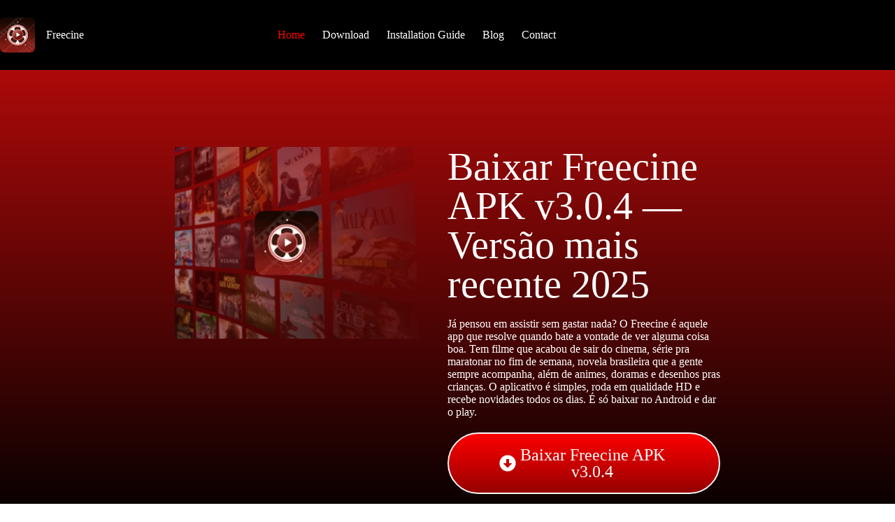

--- FILE ---
content_type: text/html; charset=UTF-8
request_url: https://freecine.video/
body_size: 30905
content:
<!doctype html>
<html lang="pt-BR">
<head>
	
	<meta charset="UTF-8">
	<meta name="viewport" content="width=device-width, initial-scale=1, maximum-scale=5, viewport-fit=cover">
	<link rel="profile" href="https://gmpg.org/xfn/11">

	<style id="jetpack-boost-critical-css">@media all{[data-header*=type-1] .ct-header [data-id=logo] .site-title{--theme-font-weight:700;--theme-font-size:28px;--theme-line-height:1.5;--theme-link-initial-color:#fefefe;--theme-link-hover-color:#fffefe}[data-header*=type-1] .ct-header [data-id=menu]>ul>li>a{--theme-font-weight:500;--theme-text-transform:capitalize;--theme-text-decoration:none;--theme-font-size:20px;--theme-line-height:1.3;--theme-link-initial-color:#ffffff;--theme-link-hover-color:#fd0000ff}[data-header*=type-1] .ct-header [data-row*=middle]{--height:100px;background-color:#000;background-image:none;--theme-border-top:none;--theme-border-bottom:none;--theme-box-shadow:none}[data-header*=type-1] .ct-header [data-row*=middle]>div{--theme-border-top:none;--theme-border-bottom:none}[data-header*=type-1] [data-id=mobile-menu]{--theme-font-weight:700;--theme-font-size:20px;--theme-link-initial-color:#ffffff}[data-header*=type-1] #offcanvas{--theme-box-shadow:0px 0px 70px rgba(0,0,0,0.35);--side-panel-width:500px;--panel-content-height:100%}[data-header*=type-1] #offcanvas .ct-panel-inner{background-color:rgb(18 21 25/.98)}[data-header*=type-1] [data-id=trigger]{--theme-icon-size:18px}[data-header*=type-1] .ct-header{background-color:#000;background-image:none}:root{--theme-font-family:var(--theme-font-stack-default);--theme-font-weight:400;--theme-text-transform:none;--theme-text-decoration:none;--theme-font-size:16px;--theme-line-height:1.65;--theme-letter-spacing:0em;--theme-palette-color-1:#2872fa;--theme-palette-color-2:#1559ed;--theme-palette-color-3:#3A4F66;--theme-palette-color-4:#192a3d;--theme-palette-color-5:#e1e8ed;--theme-palette-color-6:#f2f5f7;--theme-palette-color-7:#FAFBFC;--theme-palette-color-8:#ffffff;--theme-text-color:var(--theme-palette-color-3);--theme-link-initial-color:var(--theme-palette-color-1);--theme-link-hover-color:var(--theme-palette-color-2);--theme-headings-color:var(--theme-palette-color-4);--theme-content-spacing:1.5em;--theme-normal-container-max-width:1290px;--theme-container-edge-spacing:90vw}h1{--theme-font-weight:700;--theme-font-size:40px;--theme-line-height:1.5}h2{--theme-font-weight:700;--theme-font-size:35px;--theme-line-height:1.5}body{background-color:#fff;background-image:none}@media (max-width:999.98px){[data-header*=type-1] #offcanvas{--side-panel-width:65vw}}@media (max-width:689.98px){[data-header*=type-1] #offcanvas{--side-panel-width:90vw}:root{--theme-container-edge-spacing:88vw}}:root{--theme-list-indent:2.5em;--true:initial;--has-link-decoration:var(--true);--theme-container-width:min(100%,var(--theme-container-width-base));--theme-container-width-base:calc(var(--theme-container-edge-spacing,90vw) - var(--theme-frame-size,0px)*2);--theme-font-stack-default:-apple-system,BlinkMacSystemFont,"Segoe UI",Roboto,Helvetica,Arial,sans-serif,"Apple Color Emoji","Segoe UI Emoji","Segoe UI Symbol"}html{-webkit-text-size-adjust:100%;scroll-behavior:smooth}body{overflow-x:hidden;overflow-wrap:break-word;-moz-osx-font-smoothing:grayscale;-webkit-font-smoothing:antialiased}*,::after,::before{box-sizing:border-box}body,button,h1,h2,li,p,ul{margin:0;padding:0;border:none;font:inherit}img{height:auto;max-width:100%;vertical-align:middle}iframe{max-width:100%}body{color:var(--theme-text-color)}h1{color:var(--theme-heading-color,var(--theme-heading-1-color,var(--theme-headings-color)))}h2{color:var(--theme-heading-color,var(--theme-heading-2-color,var(--theme-headings-color)))}@media (max-width:689.98px){.ct-hidden-sm{display:none!important}}@media (min-width:690px) and (max-width:999.98px){.ct-hidden-md{display:none!important}}@media (min-width:1000px){.ct-hidden-lg{display:none!important}}.screen-reader-text{background:rgba(0,0,0,0)}.ct-label,.menu .ct-menu-link,.mobile-menu a,.site-title,body,h1,h2{font-family:var(--theme-font-family);font-size:var(--theme-font-size);font-weight:var(--theme-font-weight);font-style:var(--theme-font-style,inherit);line-height:var(--theme-line-height);letter-spacing:var(--theme-letter-spacing);text-transform:var(--theme-text-transform);-webkit-text-decoration:var(--theme-text-decoration);text-decoration:var(--theme-text-decoration)}.screen-reader-text{position:absolute!important;word-wrap:normal!important;overflow-wrap:normal!important;width:1px;height:1px;border:0;padding:0;margin:-1px;overflow:hidden;-webkit-clip-path:inset(50%);clip-path:inset(50%);clip:rect(1px,1px,1px,1px)}p{margin-block-end:var(--theme-content-spacing)}ul{padding-inline-start:var(--theme-list-indent);margin-block-end:var(--theme-content-spacing)}h1,h2{margin-block-end:calc(var(--has-theme-content-spacing,1)*(.3em + 10px))}h1:where(:last-child),h2:where(:last-child){margin-block-end:0}.ct-widget ul,.menu-container ul{list-style-type:none;margin-bottom:0;padding-inline-start:0}ul li:last-child,ul:last-child{margin-bottom:0}.ct-icon{width:var(--theme-icon-size,15px);height:var(--theme-icon-size,15px);fill:var(--theme-icon-color,var(--theme-text-color))}.ct-icon{position:relative}a{color:var(--theme-link-initial-color);-webkit-text-decoration:var(--has-link-decoration,var(--theme-text-decoration,none));text-decoration:var(--has-link-decoration,var(--theme-text-decoration,none))}[data-label=right] .ct-label{order:2;margin-inline-start:.7em}[class*=ct-toggle]{display:flex;align-items:center;justify-content:center;position:var(--toggle-button-position,relative);z-index:var(--toggle-button-z-index,initial);-webkit-appearance:none;appearance:none;width:var(--toggle-button-size);height:var(--toggle-button-size);flex:0 0 var(--toggle-button-size);margin-inline-start:var(--toggle-button-margin-start,auto);margin-inline-end:var(--toggle-button-margin-end,initial);padding:var(--toggle-button-padding,0)!important;box-shadow:var(--toggle-button-shadow,none)!important;border-radius:var(--toggle-button-radius,0)!important;border-width:var(--toggle-button-border-width,0)!important;border-style:var(--toggle-button-border-style,solid)!important;border-color:var(--toggle-button-border-color,transparent)!important;background:var(--toggle-button-background,transparent)!important}[class*=ct-toggle] svg{transform:var(--toggle-icon-transform)}[class*=ct-toggle-close]{top:var(--toggle-button-top,initial);inset-inline-end:var(--toggle-button-inset-end,0);--theme-icon-size:12px;--theme-icon-color:rgba(255,255,255,0.7)}nav[class*=menu] .ct-menu-link{color:var(--theme-link-initial-color);--theme-icon-color:var(--theme-link-initial-color)}nav[class*=menu] li[class*=current-menu-]>.ct-menu-link{color:var(--theme-link-active-color,var(--theme-link-hover-color))}.menu{display:flex;gap:var(--menu-items-gap,0)}.menu li.menu-item,.menu li.page_item{display:flex;align-items:center}.menu>li>.ct-menu-link{height:var(--menu-item-height,100%);justify-content:var(--menu-item-alignment,center);--menu-item-padding:0 calc(var(--menu-items-spacing,25px)/2)}.ct-menu-link{display:flex;align-items:center;position:relative;width:100%;border-radius:var(--menu-item-radius,inherit)}.ct-menu-link:not(:empty){padding:var(--menu-item-padding,0)}[data-menu]>ul>li>a:after,[data-menu]>ul>li>a:before{position:absolute;left:var(--menu-indicator-left,0);right:var(--menu-indicator-right,0);margin:var(--menu-indicator-margin,0);height:var(--menu-indicator-height,2px);opacity:var(--menu-indicator-opacity,0);background-color:var(--menu-indicator-hover-color,var(--theme-palette-color-2))}[data-menu]>ul>li>a:before{top:var(--menu-indicator-y-position,0)}[data-menu]>ul>li>a:after{bottom:var(--menu-indicator-y-position,0)}[data-menu]>ul>li[class*=current-menu-]>a:after,[data-menu]>ul>li[class*=current-menu-]>a:before{background-color:var(--menu-indicator-active-color,var(--menu-indicator-hover-color,var(--theme-palette-color-2)))}[data-responsive=no]{overflow:hidden}.mobile-menu{width:100%}.mobile-menu li{display:flex;flex-direction:column;align-items:var(--horizontal-alignment)}.mobile-menu .ct-menu-link{text-align:var(--text-horizontal-alignment);justify-content:var(--horizontal-alignment);--menu-item-padding:var(--items-vertical-spacing,5px) 0}#header{position:relative;z-index:50}@media (max-width:999.98px){#header [data-device=desktop]{display:none}}@media (min-width:1000px){#header [data-device=mobile]{display:none}}#header [data-row]{position:var(--position,relative);box-shadow:var(--theme-box-shadow);border-top:var(--theme-border-top);border-bottom:var(--theme-border-bottom);-webkit-backdrop-filter:blur(var(--theme-backdrop-blur));backdrop-filter:blur(var(--theme-backdrop-blur))}#header [data-row]>div{min-height:var(--shrink-height,var(--height));border-top:var(--theme-border-top);border-bottom:var(--theme-border-bottom)}#header [data-row*=middle]{z-index:2}#header [data-column]{min-height:inherit}#header [data-column=middle]{display:flex}#header [data-column=end],#header [data-column=start]{min-width:0}#header [data-items]{width:100%}#header [data-column-set="2"]>div{display:grid;grid-template-columns:auto auto}#header [data-column-set="3"]>div{display:grid;grid-template-columns:1fr var(--middle-column-width,auto) 1fr}[data-placements]{display:grid}[data-column=middle]>[data-items]{justify-content:center}[data-column=end]>[data-items=primary]{justify-content:flex-end}#header [data-items]{display:flex;align-items:center;min-width:0}#header [data-items]>*{margin:var(--margin,0 10px)}[data-column=start] [data-items=primary]>:first-child{--margin:0 10px 0 0}[data-column=end] [data-items=primary]>:last-child{--margin:0 0 0 10px}.ct-header-trigger{--theme-link-initial-color:var(--theme-text-color)}.ct-header-trigger .ct-label{color:var(--theme-link-initial-color)}[class*=header-menu]{display:flex;align-items:center;height:100%;min-width:0}[class*=header-menu] .menu{height:inherit}[class*=header-menu] .menu>li>.ct-menu-link{white-space:nowrap}.ct-header-trigger .ct-icon rect{transform-origin:50% 50%}.site-branding{display:flex;text-align:var(--horizontal-alignment)}.site-branding:not([data-logo=top]){align-items:center}.site-title{display:block;margin-bottom:0}.site-logo-container{position:relative;line-height:0;height:var(--logo-shrink-height,var(--logo-max-height,50px))}.site-logo-container img{width:auto;max-width:initial;object-fit:contain}.site-logo-container img{height:inherit;vertical-align:initial}[data-logo=left] .site-title-container{margin-inline-start:1em}#offcanvas .ct-panel-content-inner{--margin:0 0 20px 0}#offcanvas .ct-panel-content-inner>*{margin:var(--margin)}#offcanvas .ct-panel-content-inner>:first-child{margin-top:0}#offcanvas .ct-panel-content-inner>:last-child{margin-bottom:0}@media (max-width:999.98px){#offcanvas [data-device=desktop]{display:none}}@media (min-width:1000px){#offcanvas [data-device=mobile]{display:none}}[data-behaviour*=side] .ct-panel-inner{position:absolute;inset-block:0px;height:calc(100% - var(--side-panel-offset,0px)*2);width:calc(100% - var(--side-panel-offset,0px)*2);max-width:var(--side-panel-width,500px);margin:var(--side-panel-offset,0);box-shadow:var(--theme-box-shadow);border-radius:var(--side-panel-border-radius,0)}[data-behaviour*=right-side] .ct-panel-inner{align-self:flex-end;transform:translate3d(var(--theme-panel-reveal-right,20%),0,0)}.ct-panel{display:flex;flex-direction:column;position:fixed;z-index:999999;inset:var(--admin-bar,0px) 0 0 0;opacity:0;visibility:hidden}.ct-panel .ct-panel-inner{display:flex;flex-direction:column}@media (max-width:689.98px){.ct-panel .ct-panel-inner{--panel-padding:25px}}.ct-panel-actions{display:flex;align-items:center;padding-inline:var(--panel-padding,35px)}@media (max-width:689.98px){.ct-panel-actions{padding-top:20px}}@media (min-width:690px){.ct-panel-actions{padding-top:30px}}.ct-panel-content{flex:1;min-height:0;display:flex;flex-direction:column;justify-content:var(--vertical-alignment,flex-start)}.ct-panel-content-inner{display:flex;flex-direction:column;align-items:var(--horizontal-alignment,flex-start);height:var(--panel-content-height,auto);overflow-y:auto;padding:var(--panel-padding,35px)}#main-container{display:flex;flex-direction:column;position:relative;min-height:calc(100vh - var(--admin-bar,0px) - var(--theme-frame-size,0px)*2);overflow:hidden;overflow:clip}#main-container .site-main{flex-grow:1}[class*=ct-container]{margin-inline:auto}.ct-container{width:var(--theme-container-width)}.ct-container{max-width:var(--theme-normal-container-max-width)}.elementor-widget-text-editor p:last-child{margin-bottom:0}.screen-reader-text{height:1px;margin:-1px;overflow:hidden;padding:0;position:absolute;top:-10000em;width:1px;clip:rect(0,0,0,0);border:0}.elementor *,.elementor :after,.elementor :before{box-sizing:border-box}.elementor a{box-shadow:none;text-decoration:none}.elementor img{border:none;border-radius:0;box-shadow:none;height:auto;max-width:100%}.elementor-element{--flex-direction:initial;--flex-wrap:initial;--justify-content:initial;--align-items:initial;--align-content:initial;--flex-basis:initial;--flex-grow:initial;--flex-shrink:initial;--order:initial;--align-self:initial;align-self:var(--align-self);flex-basis:var(--flex-basis);flex-grow:var(--flex-grow);flex-shrink:var(--flex-shrink);order:var(--order)}.elementor-element:where(.e-con-full,.elementor-widget){align-content:var(--align-content);align-items:var(--align-items);flex-direction:var(--flex-direction);flex-wrap:var(--flex-wrap);gap:var(--row-gap) var(--column-gap);justify-content:var(--justify-content)}.elementor-align-center{text-align:center}.elementor-align-center .elementor-button{width:auto}.elementor-widget{position:relative}.elementor-widget:not(:last-child){margin-bottom:var(--kit-widget-spacing,20px)}@media (prefers-reduced-motion:no-preference){html{scroll-behavior:smooth}}.e-con{--border-radius:0;--border-top-width:0px;--border-right-width:0px;--border-bottom-width:0px;--border-left-width:0px;--border-style:initial;--border-color:initial;--content-width:min(100%,var(--container-max-width,1140px));--width:100%;--min-height:initial;--height:auto;--text-align:initial;--margin-top:0px;--margin-right:0px;--margin-bottom:0px;--margin-left:0px;--padding-top:var(--container-default-padding-top,10px);--padding-right:var(--container-default-padding-right,10px);--padding-bottom:var(--container-default-padding-bottom,10px);--padding-left:var(--container-default-padding-left,10px);--position:relative;--z-index:revert;--overflow:visible;--row-gap:var(--widgets-spacing-row,20px);--column-gap:var(--widgets-spacing-column,20px);--overlay-mix-blend-mode:initial;--overlay-opacity:1;border-radius:var(--border-radius);height:var(--height);min-height:var(--min-height);min-width:0;overflow:var(--overflow);position:var(--position);width:var(--width);z-index:var(--z-index);--flex-wrap-mobile:wrap;margin-block-end:var(--margin-block-end);margin-block-start:var(--margin-block-start);margin-inline-end:var(--margin-inline-end);margin-inline-start:var(--margin-inline-start);padding-inline-end:var(--padding-inline-end);padding-inline-start:var(--padding-inline-start)}.e-con{--margin-block-start:var(--margin-top);--margin-block-end:var(--margin-bottom);--margin-inline-start:var(--margin-left);--margin-inline-end:var(--margin-right);--padding-inline-start:var(--padding-left);--padding-inline-end:var(--padding-right);--padding-block-start:var(--padding-top);--padding-block-end:var(--padding-bottom);--border-block-start-width:var(--border-top-width);--border-block-end-width:var(--border-bottom-width);--border-inline-start-width:var(--border-left-width);--border-inline-end-width:var(--border-right-width)}.e-con.e-flex{--flex-direction:column;--flex-basis:auto;--flex-grow:0;--flex-shrink:1;flex:var(--flex-grow) var(--flex-shrink) var(--flex-basis)}.e-con-full,.e-con>.e-con-inner{padding-block-end:var(--padding-block-end);padding-block-start:var(--padding-block-start);text-align:var(--text-align)}.e-con-full.e-flex,.e-con.e-flex>.e-con-inner{flex-direction:var(--flex-direction)}.e-con,.e-con>.e-con-inner{display:var(--display)}.e-con-boxed.e-flex{align-content:normal;align-items:normal;flex-direction:column;flex-wrap:nowrap;justify-content:normal}.e-con-boxed{gap:initial;text-align:initial}.e-con.e-flex>.e-con-inner{align-content:var(--align-content);align-items:var(--align-items);align-self:auto;flex-basis:auto;flex-grow:1;flex-shrink:1;flex-wrap:var(--flex-wrap);justify-content:var(--justify-content)}.e-con>.e-con-inner{gap:var(--row-gap) var(--column-gap);height:100%;margin:0 auto;max-width:var(--content-width);padding-inline-end:0;padding-inline-start:0;width:100%}:is(.elementor-section-wrap,[data-elementor-id])>.e-con{--margin-left:auto;--margin-right:auto;max-width:min(100%,var(--width))}.e-con .elementor-widget.elementor-widget{margin-block-end:0}.e-con:before{border-block-end-width:var(--border-block-end-width);border-block-start-width:var(--border-block-start-width);border-color:var(--border-color);border-inline-end-width:var(--border-inline-end-width);border-inline-start-width:var(--border-inline-start-width);border-radius:var(--border-radius);border-style:var(--border-style);content:var(--background-overlay);display:block;height:max(100% + var(--border-top-width) + var(--border-bottom-width),100%);left:calc(0px - var(--border-left-width));mix-blend-mode:var(--overlay-mix-blend-mode);opacity:var(--overlay-opacity);position:absolute;top:calc(0px - var(--border-top-width));width:max(100% + var(--border-left-width) + var(--border-right-width),100%)}.e-con .elementor-widget{min-width:0}.e-con>.elementor-widget>.elementor-widget-container{height:100%}.elementor.elementor .e-con>.elementor-widget{max-width:100%}.e-con .elementor-widget:not(:last-child){--kit-widget-spacing:0px}@media (max-width:767px){.e-con.e-flex{--width:100%;--flex-wrap:var(--flex-wrap-mobile)}}.elementor-heading-title{line-height:1;margin:0;padding:0}.elementor-button{background-color:#69727d;border-radius:3px;color:#fff;display:inline-block;font-size:15px;line-height:1;padding:12px 24px;fill:#fff;text-align:center}.elementor-button-content-wrapper{display:flex;flex-direction:row;gap:5px;justify-content:center}.elementor-button-icon{align-items:center;display:flex}.elementor-button-icon svg{height:auto;width:1em}.elementor-button-icon .e-font-icon-svg{height:1em}.elementor-button-text{display:inline-block}.elementor-button span{text-decoration:inherit}.elementor-kit-6{background-color:#fff}.e-con{--container-max-width:1140px}.elementor-widget:not(:last-child){margin-block-end:20px}.elementor-element{--widgets-spacing-row:20px;--widgets-spacing-column:20px}@media (max-width:1024px){.e-con{--container-max-width:1024px}}@media (max-width:767px){.e-con{--container-max-width:767px}}.elementor-item:after,.elementor-item:before{display:block;position:absolute}.elementor-item:not(:hover):not(:focus):not(.elementor-item-active):not(.highlighted):after,.elementor-item:not(:hover):not(:focus):not(.elementor-item-active):not(.highlighted):before{opacity:0}.elementor-item-active:after,.elementor-item-active:before{transform:scale(1)}.elementor-nav-menu{position:relative;z-index:2}.elementor-nav-menu:after{content:" ";display:block;height:0;font:0/0 serif;clear:both;visibility:hidden;overflow:hidden}.elementor-nav-menu,.elementor-nav-menu li{display:block;list-style:none;margin:0;padding:0;line-height:normal}.elementor-nav-menu a,.elementor-nav-menu li{position:relative}.elementor-nav-menu li{border-width:0}.elementor-nav-menu a{display:flex;align-items:center}.elementor-nav-menu a{padding:10px 20px;line-height:20px}.elementor-nav-menu--dropdown .elementor-item.elementor-item-active{background-color:#3f444b;color:#fff}.elementor-nav-menu--dropdown{background-color:#fff;font-size:13px}.elementor-nav-menu--dropdown-none .elementor-nav-menu--dropdown{display:none}.elementor-nav-menu--dropdown.elementor-nav-menu__container{margin-top:10px;transform-origin:top;overflow-y:auto;overflow-x:hidden}.elementor-nav-menu--dropdown a{color:#33373d}.elementor-widget-image{text-align:center}.elementor-widget-image img{display:inline-block;vertical-align:middle}.elementor-32 .elementor-element.elementor-element-2dd6baa{--display:flex;--min-height:700px;--flex-direction:row;--flex-wrap-mobile:wrap;--justify-content:center;--margin-top:0px;--margin-bottom:0px;--margin-left:0px;--margin-right:0px;--padding-top:110px;--padding-bottom:223px;--padding-left:250px;--padding-right:250px}.elementor-32 .elementor-element.elementor-element-2dd6baa:not(.elementor-motion-effects-element-type-background){background-color:#fff0;background-image:linear-gradient(180deg,#ad0a0a 0,#000 80%)}.elementor-32 .elementor-element.elementor-element-8f5371d{--display:flex;--margin-top:0px;--margin-bottom:0px;--margin-left:0px;--margin-right:0px;--padding-top:0px;--padding-bottom:0px;--padding-left:0px;--padding-right:0px}.elementor-32 .elementor-element.elementor-element-38cec9c{--display:flex;--margin-top:0px;--margin-bottom:0px;--margin-left:0px;--margin-right:0px;--padding-top:0px;--padding-bottom:0px;--padding-left:0px;--padding-right:0px}.elementor-32 .elementor-element.elementor-element-f763fee{text-align:left}.elementor-32 .elementor-element.elementor-element-f763fee .elementor-heading-title{font-size:56px;font-weight:500;color:#fff}.elementor-32 .elementor-element.elementor-element-af7e98e>.elementor-widget-container{padding:20px 0 20px 0}.elementor-32 .elementor-element.elementor-element-af7e98e{font-size:16px;font-weight:400;color:#fff}.elementor-32 .elementor-element.elementor-element-e80b2e6 .elementor-button{background-color:#fff0;font-size:24px;font-weight:500;background-image:linear-gradient(180deg,#fd0000 0,#970000 100%);border-style:solid;border-width:2px 2px 2px 2px;border-color:#f8f8f8;border-radius:52px 52px 52px 52px;padding:18px 72px 18px 72px}.elementor-32 .elementor-element.elementor-element-e80b2e6 .elementor-button-content-wrapper{flex-direction:row}.elementor-32 .elementor-element.elementor-element-60ac142{--display:flex;--flex-direction:row;--flex-wrap-mobile:wrap;--row-gap:0px;--column-gap:0px;--margin-top:0px;--margin-bottom:0px;--margin-left:0px;--margin-right:0px;--padding-top:0px;--padding-bottom:0px;--padding-left:250px;--padding-right:250px}.elementor-32 .elementor-element.elementor-element-60ac142:not(.elementor-motion-effects-element-type-background){background-color:#97110a}.elementor-32 .elementor-element.elementor-element-5e94a9e{--display:flex;--justify-content:center;--align-items:center;--margin-top:0px;--margin-bottom:0px;--margin-left:0px;--margin-right:0px;--padding-top:0px;--padding-bottom:0px;--padding-left:50px;--padding-right:50px}.elementor-32 .elementor-element.elementor-element-108b665{text-align:left}.elementor-32 .elementor-element.elementor-element-108b665 .elementor-heading-title{font-size:48px;font-weight:500;color:#fff}.elementor-32 .elementor-element.elementor-element-d492b1f{--display:flex;top:0;bottom:auto;z-index:10;--justify-content:center;--margin-top:-100px;--margin-bottom:-120px;--margin-left:0px;--margin-right:0px;--padding-top:0px;--padding-bottom:0px;--padding-left:0px;--padding-right:0px}.elementor-32 .elementor-element.elementor-element-eb118c9>.elementor-widget-container{margin:0;padding:0}.elementor-32 .elementor-element.elementor-element-cf4f6eb .wpr-advanced-accordion .wpr-acc-button .wpr-toggle-icon svg{fill:#FFF;width:18px}.elementor-32 .elementor-element.elementor-element-cf4f6eb .wpr-advanced-accordion .wpr-acc-panel .wpr-acc-panel-content{color:#fdfdfd;font-size:18px;font-weight:400}.elementor-32 .elementor-element.elementor-element-cf4f6eb .wpr-advanced-accordion .wpr-acc-panel{background-color:#000;border-color:#000;padding:0 0 32px 8px;border-style:none;border-radius:0 0 0 0}@media (min-width:768px){.elementor-32 .elementor-element.elementor-element-2dd6baa{--content-width:100%}.elementor-32 .elementor-element.elementor-element-5e94a9e{--width:100%}}@media (max-width:1024px){.elementor-32 .elementor-element.elementor-element-8f5371d{--justify-content:center}.elementor-32 .elementor-element.elementor-element-2023afd.elementor-element{--align-self:center}.elementor-32 .elementor-element.elementor-element-f763fee{text-align:center}.elementor-32 .elementor-element.elementor-element-af7e98e{text-align:center}.elementor-32 .elementor-element.elementor-element-60ac142{--padding-top:0px;--padding-bottom:0px;--padding-left:0px;--padding-right:0px}.elementor-32 .elementor-element.elementor-element-d492b1f{top:0;bottom:auto}}@media (max-width:767px){.elementor-32 .elementor-element.elementor-element-2dd6baa{--padding-top:50px;--padding-bottom:0px;--padding-left:20px;--padding-right:20px}.elementor-32 .elementor-element.elementor-element-8f5371d{--padding-top:0px;--padding-bottom:0px;--padding-left:25px;--padding-right:25px}.elementor-32 .elementor-element.elementor-element-f763fee .elementor-heading-title{font-size:40px}.elementor-32 .elementor-element.elementor-element-af7e98e{text-align:center}.elementor-32 .elementor-element.elementor-element-e80b2e6 .elementor-button{font-size:18px;padding:18px 30px 18px 30px}.elementor-32 .elementor-element.elementor-element-60ac142{--padding-top:30px;--padding-bottom:0px;--padding-left:0px;--padding-right:0px}.elementor-32 .elementor-element.elementor-element-5e94a9e{--padding-top:0px;--padding-bottom:0px;--padding-left:0px;--padding-right:0px}.elementor-32 .elementor-element.elementor-element-108b665{text-align:center}.elementor-32 .elementor-element.elementor-element-108b665 .elementor-heading-title{font-size:36px}.elementor-32 .elementor-element.elementor-element-d492b1f{top:0;bottom:auto;--margin-top:0px;--margin-bottom:0px;--margin-left:0px;--margin-right:0px}.elementor-32 .elementor-element.elementor-element-eb118c9 img{width:75%}.elementor-32 .elementor-element.elementor-element-cf4f6eb .wpr-advanced-accordion .wpr-acc-panel .wpr-acc-panel-content{font-size:16px}}header,main,nav{display:block}a{text-decoration:none;background-color:transparent;-webkit-text-decoration-skip:objects}[class*=elementor-widget-wpr-] a{text-decoration:none}img{display:block;border-style:none}svg:not(:root){overflow:hidden;display:inline}button{overflow:visible;outline:0}button{text-transform:none}button{-webkit-appearance:button}.wpr-sticky-section-yes{width:100%;border-color:transparent}.wpr-advanced-accordion .wpr-acc-panel{display:none;overflow:hidden;position:relative}.wpr-advanced-accordion .wpr-acc-panel div,.wpr-advanced-accordion .wpr-acc-panel p{margin:0}.wpr-ti-open{display:none}}@media all{.elementor-44 .elementor-element.elementor-element-0f13fb2 .elementor-nav-menu .elementor-item{font-size:24px;font-weight:500}}</style><meta name='robots' content='index, follow, max-image-preview:large, max-snippet:-1, max-video-preview:-1' />

	<!-- This site is optimized with the Yoast SEO plugin v26.1.1 - https://yoast.com/wordpress/plugins/seo/ -->
	<title>Baixar Freecine APK v3.0.4 — Versão mais recente 2025</title>
	<meta name="description" content="Baixe o Freecine APK v3.0.4 — 2025 — e aproveite filmes, séries e muito mais de graça em qualquer dispositivo Android." />
	<link rel="canonical" href="https://freecine.video/" />
	<meta property="og:locale" content="pt_BR" />
	<meta property="og:type" content="website" />
	<meta property="og:title" content="Baixar Freecine APK v3.0.4 — Versão mais recente 2025" />
	<meta property="og:description" content="Baixe o Freecine APK v3.0.4 — 2025 — e aproveite filmes, séries e muito mais de graça em qualquer dispositivo Android." />
	<meta property="og:url" content="https://freecine.video/" />
	<meta property="og:site_name" content="Freecine" />
	<meta property="article:modified_time" content="2025-09-11T06:17:41+00:00" />
	<meta property="og:image" content="https://freecine.video/wp-content/uploads/2025/08/freecine-1.webp" />
	<meta name="twitter:card" content="summary_large_image" />
	<script data-jetpack-boost="ignore" type="application/ld+json" class="yoast-schema-graph">{"@context":"https://schema.org","@graph":[{"@type":"WebPage","@id":"https://freecine.video/","url":"https://freecine.video/","name":"Baixar Freecine APK v3.0.4 — Versão mais recente 2025","isPartOf":{"@id":"https://freecine.video/#website"},"about":{"@id":"https://freecine.video/#organization"},"primaryImageOfPage":{"@id":"https://freecine.video/#primaryimage"},"image":{"@id":"https://freecine.video/#primaryimage"},"thumbnailUrl":"https://freecine.video/wp-content/uploads/2025/08/freecine-1.webp","datePublished":"2025-02-13T09:20:58+00:00","dateModified":"2025-09-11T06:17:41+00:00","description":"Baixe o Freecine APK v3.0.4 — 2025 — e aproveite filmes, séries e muito mais de graça em qualquer dispositivo Android.","breadcrumb":{"@id":"https://freecine.video/#breadcrumb"},"inLanguage":"pt-BR","potentialAction":[{"@type":"ReadAction","target":["https://freecine.video/"]}]},{"@type":"ImageObject","inLanguage":"pt-BR","@id":"https://freecine.video/#primaryimage","url":"https://i0.wp.com/freecine.video/wp-content/uploads/2025/08/freecine-1.webp?fit=682%2C480&ssl=1","contentUrl":"https://i0.wp.com/freecine.video/wp-content/uploads/2025/08/freecine-1.webp?fit=682%2C480&ssl=1","width":682,"height":480,"caption":"freecine"},{"@type":"BreadcrumbList","@id":"https://freecine.video/#breadcrumb","itemListElement":[{"@type":"ListItem","position":1,"name":"página inicial"}]},{"@type":"WebSite","@id":"https://freecine.video/#website","url":"https://freecine.video/","name":"Freecine","description":"","publisher":{"@id":"https://freecine.video/#organization"},"potentialAction":[{"@type":"SearchAction","target":{"@type":"EntryPoint","urlTemplate":"https://freecine.video/?s={search_term_string}"},"query-input":{"@type":"PropertyValueSpecification","valueRequired":true,"valueName":"search_term_string"}}],"inLanguage":"pt-BR"},{"@type":"Organization","@id":"https://freecine.video/#organization","name":"freecine","url":"https://freecine.video/","logo":{"@type":"ImageObject","inLanguage":"pt-BR","@id":"https://freecine.video/#/schema/logo/image/","url":"https://i0.wp.com/freecine.video/wp-content/uploads/2025/02/logo.png?fit=48%2C48&ssl=1","contentUrl":"https://i0.wp.com/freecine.video/wp-content/uploads/2025/02/logo.png?fit=48%2C48&ssl=1","width":48,"height":48,"caption":"freecine"},"image":{"@id":"https://freecine.video/#/schema/logo/image/"}}]}</script>
	<!-- / Yoast SEO plugin. -->


<link rel='preconnect' href='//i0.wp.com' />
<link rel="alternate" type="application/rss+xml" title="Feed para Freecine &raquo;" href="https://freecine.video/feed/" />
<link rel="alternate" type="application/rss+xml" title="Feed de comentários para Freecine &raquo;" href="https://freecine.video/comments/feed/" />
<link rel="alternate" title="oEmbed (JSON)" type="application/json+oembed" href="https://freecine.video/wp-json/oembed/1.0/embed?url=https%3A%2F%2Ffreecine.video%2F" />
<link rel="alternate" title="oEmbed (XML)" type="text/xml+oembed" href="https://freecine.video/wp-json/oembed/1.0/embed?url=https%3A%2F%2Ffreecine.video%2F&#038;format=xml" />
<noscript><link rel='stylesheet' id='all-css-a1181a8b2061fe157579cf91aebb24f8' href='https://freecine.video/_jb_static/??ed1d13a2be' type='text/css' media='all' /></noscript><link rel='stylesheet' id='all-css-a1181a8b2061fe157579cf91aebb24f8' href='https://freecine.video/_jb_static/??ed1d13a2be' type='text/css' media="not all" data-media="all" onload="this.media=this.dataset.media; delete this.dataset.media; this.removeAttribute( 'onload' );" />
<style id='wp-img-auto-sizes-contain-inline-css'>
img:is([sizes=auto i],[sizes^="auto," i]){contain-intrinsic-size:3000px 1500px}
/*# sourceURL=wp-img-auto-sizes-contain-inline-css */
</style>


<link rel="https://api.w.org/" href="https://freecine.video/wp-json/" /><link rel="alternate" title="JSON" type="application/json" href="https://freecine.video/wp-json/wp/v2/pages/32" /><link rel="EditURI" type="application/rsd+xml" title="RSD" href="https://freecine.video/xmlrpc.php?rsd" />
<meta name="generator" content="WordPress 6.9" />
<link rel='shortlink' href='https://freecine.video/' />
<!-- Google Tag Manager -->

<!-- End Google Tag Manager -->
<noscript><link rel='stylesheet' href='https://freecine.video/wp-content/themes/blocksy/static/bundle/no-scripts.min.css' type='text/css'></noscript>
<meta name="generator" content="Elementor 3.32.4; features: e_font_icon_svg, additional_custom_breakpoints; settings: css_print_method-external, google_font-enabled, font_display-swap">
			<style>
				.e-con.e-parent:nth-of-type(n+4):not(.e-lazyloaded):not(.e-no-lazyload),
				.e-con.e-parent:nth-of-type(n+4):not(.e-lazyloaded):not(.e-no-lazyload) * {
					background-image: none !important;
				}
				@media screen and (max-height: 1024px) {
					.e-con.e-parent:nth-of-type(n+3):not(.e-lazyloaded):not(.e-no-lazyload),
					.e-con.e-parent:nth-of-type(n+3):not(.e-lazyloaded):not(.e-no-lazyload) * {
						background-image: none !important;
					}
				}
				@media screen and (max-height: 640px) {
					.e-con.e-parent:nth-of-type(n+2):not(.e-lazyloaded):not(.e-no-lazyload),
					.e-con.e-parent:nth-of-type(n+2):not(.e-lazyloaded):not(.e-no-lazyload) * {
						background-image: none !important;
					}
				}
			</style>
			<style type="text/css">.saboxplugin-wrap{-webkit-box-sizing:border-box;-moz-box-sizing:border-box;-ms-box-sizing:border-box;box-sizing:border-box;border:1px solid #eee;width:100%;clear:both;display:block;overflow:hidden;word-wrap:break-word;position:relative}.saboxplugin-wrap .saboxplugin-gravatar{float:left;padding:0 20px 20px 20px}.saboxplugin-wrap .saboxplugin-gravatar img{max-width:100px;height:auto;border-radius:0;}.saboxplugin-wrap .saboxplugin-authorname{font-size:18px;line-height:1;margin:20px 0 0 20px;display:block}.saboxplugin-wrap .saboxplugin-authorname a{text-decoration:none}.saboxplugin-wrap .saboxplugin-authorname a:focus{outline:0}.saboxplugin-wrap .saboxplugin-desc{display:block;margin:5px 20px}.saboxplugin-wrap .saboxplugin-desc a{text-decoration:underline}.saboxplugin-wrap .saboxplugin-desc p{margin:5px 0 12px}.saboxplugin-wrap .saboxplugin-web{margin:0 20px 15px;text-align:left}.saboxplugin-wrap .sab-web-position{text-align:right}.saboxplugin-wrap .saboxplugin-web a{color:#ccc;text-decoration:none}.saboxplugin-wrap .saboxplugin-socials{position:relative;display:block;background:#fcfcfc;padding:5px;border-top:1px solid #eee}.saboxplugin-wrap .saboxplugin-socials a svg{width:20px;height:20px}.saboxplugin-wrap .saboxplugin-socials a svg .st2{fill:#fff; transform-origin:center center;}.saboxplugin-wrap .saboxplugin-socials a svg .st1{fill:rgba(0,0,0,.3)}.saboxplugin-wrap .saboxplugin-socials a:hover{opacity:.8;-webkit-transition:opacity .4s;-moz-transition:opacity .4s;-o-transition:opacity .4s;transition:opacity .4s;box-shadow:none!important;-webkit-box-shadow:none!important}.saboxplugin-wrap .saboxplugin-socials .saboxplugin-icon-color{box-shadow:none;padding:0;border:0;-webkit-transition:opacity .4s;-moz-transition:opacity .4s;-o-transition:opacity .4s;transition:opacity .4s;display:inline-block;color:#fff;font-size:0;text-decoration:inherit;margin:5px;-webkit-border-radius:0;-moz-border-radius:0;-ms-border-radius:0;-o-border-radius:0;border-radius:0;overflow:hidden}.saboxplugin-wrap .saboxplugin-socials .saboxplugin-icon-grey{text-decoration:inherit;box-shadow:none;position:relative;display:-moz-inline-stack;display:inline-block;vertical-align:middle;zoom:1;margin:10px 5px;color:#444;fill:#444}.clearfix:after,.clearfix:before{content:' ';display:table;line-height:0;clear:both}.ie7 .clearfix{zoom:1}.saboxplugin-socials.sabox-colored .saboxplugin-icon-color .sab-twitch{border-color:#38245c}.saboxplugin-socials.sabox-colored .saboxplugin-icon-color .sab-behance{border-color:#003eb0}.saboxplugin-socials.sabox-colored .saboxplugin-icon-color .sab-deviantart{border-color:#036824}.saboxplugin-socials.sabox-colored .saboxplugin-icon-color .sab-digg{border-color:#00327c}.saboxplugin-socials.sabox-colored .saboxplugin-icon-color .sab-dribbble{border-color:#ba1655}.saboxplugin-socials.sabox-colored .saboxplugin-icon-color .sab-facebook{border-color:#1e2e4f}.saboxplugin-socials.sabox-colored .saboxplugin-icon-color .sab-flickr{border-color:#003576}.saboxplugin-socials.sabox-colored .saboxplugin-icon-color .sab-github{border-color:#264874}.saboxplugin-socials.sabox-colored .saboxplugin-icon-color .sab-google{border-color:#0b51c5}.saboxplugin-socials.sabox-colored .saboxplugin-icon-color .sab-html5{border-color:#902e13}.saboxplugin-socials.sabox-colored .saboxplugin-icon-color .sab-instagram{border-color:#1630aa}.saboxplugin-socials.sabox-colored .saboxplugin-icon-color .sab-linkedin{border-color:#00344f}.saboxplugin-socials.sabox-colored .saboxplugin-icon-color .sab-pinterest{border-color:#5b040e}.saboxplugin-socials.sabox-colored .saboxplugin-icon-color .sab-reddit{border-color:#992900}.saboxplugin-socials.sabox-colored .saboxplugin-icon-color .sab-rss{border-color:#a43b0a}.saboxplugin-socials.sabox-colored .saboxplugin-icon-color .sab-sharethis{border-color:#5d8420}.saboxplugin-socials.sabox-colored .saboxplugin-icon-color .sab-soundcloud{border-color:#995200}.saboxplugin-socials.sabox-colored .saboxplugin-icon-color .sab-spotify{border-color:#0f612c}.saboxplugin-socials.sabox-colored .saboxplugin-icon-color .sab-stackoverflow{border-color:#a95009}.saboxplugin-socials.sabox-colored .saboxplugin-icon-color .sab-steam{border-color:#006388}.saboxplugin-socials.sabox-colored .saboxplugin-icon-color .sab-user_email{border-color:#b84e05}.saboxplugin-socials.sabox-colored .saboxplugin-icon-color .sab-tumblr{border-color:#10151b}.saboxplugin-socials.sabox-colored .saboxplugin-icon-color .sab-twitter{border-color:#0967a0}.saboxplugin-socials.sabox-colored .saboxplugin-icon-color .sab-vimeo{border-color:#0d7091}.saboxplugin-socials.sabox-colored .saboxplugin-icon-color .sab-windows{border-color:#003f71}.saboxplugin-socials.sabox-colored .saboxplugin-icon-color .sab-whatsapp{border-color:#003f71}.saboxplugin-socials.sabox-colored .saboxplugin-icon-color .sab-wordpress{border-color:#0f3647}.saboxplugin-socials.sabox-colored .saboxplugin-icon-color .sab-yahoo{border-color:#14002d}.saboxplugin-socials.sabox-colored .saboxplugin-icon-color .sab-youtube{border-color:#900}.saboxplugin-socials.sabox-colored .saboxplugin-icon-color .sab-xing{border-color:#000202}.saboxplugin-socials.sabox-colored .saboxplugin-icon-color .sab-mixcloud{border-color:#2475a0}.saboxplugin-socials.sabox-colored .saboxplugin-icon-color .sab-vk{border-color:#243549}.saboxplugin-socials.sabox-colored .saboxplugin-icon-color .sab-medium{border-color:#00452c}.saboxplugin-socials.sabox-colored .saboxplugin-icon-color .sab-quora{border-color:#420e00}.saboxplugin-socials.sabox-colored .saboxplugin-icon-color .sab-meetup{border-color:#9b181c}.saboxplugin-socials.sabox-colored .saboxplugin-icon-color .sab-goodreads{border-color:#000}.saboxplugin-socials.sabox-colored .saboxplugin-icon-color .sab-snapchat{border-color:#999700}.saboxplugin-socials.sabox-colored .saboxplugin-icon-color .sab-500px{border-color:#00557f}.saboxplugin-socials.sabox-colored .saboxplugin-icon-color .sab-mastodont{border-color:#185886}.sabox-plus-item{margin-bottom:20px}@media screen and (max-width:480px){.saboxplugin-wrap{text-align:center}.saboxplugin-wrap .saboxplugin-gravatar{float:none;padding:20px 0;text-align:center;margin:0 auto;display:block}.saboxplugin-wrap .saboxplugin-gravatar img{float:none;display:inline-block;display:-moz-inline-stack;vertical-align:middle;zoom:1}.saboxplugin-wrap .saboxplugin-desc{margin:0 10px 20px;text-align:center}.saboxplugin-wrap .saboxplugin-authorname{text-align:center;margin:10px 0 20px}}body .saboxplugin-authorname a,body .saboxplugin-authorname a:hover{box-shadow:none;-webkit-box-shadow:none}a.sab-profile-edit{font-size:16px!important;line-height:1!important}.sab-edit-settings a,a.sab-profile-edit{color:#0073aa!important;box-shadow:none!important;-webkit-box-shadow:none!important}.sab-edit-settings{margin-right:15px;position:absolute;right:0;z-index:2;bottom:10px;line-height:20px}.sab-edit-settings i{margin-left:5px}.saboxplugin-socials{line-height:1!important}.rtl .saboxplugin-wrap .saboxplugin-gravatar{float:right}.rtl .saboxplugin-wrap .saboxplugin-authorname{display:flex;align-items:center}.rtl .saboxplugin-wrap .saboxplugin-authorname .sab-profile-edit{margin-right:10px}.rtl .sab-edit-settings{right:auto;left:0}img.sab-custom-avatar{max-width:75px;}.saboxplugin-wrap {margin-top:0px; margin-bottom:0px; padding: 0px 0px }.saboxplugin-wrap .saboxplugin-authorname {font-size:18px; line-height:25px;}.saboxplugin-wrap .saboxplugin-desc p, .saboxplugin-wrap .saboxplugin-desc {font-size:14px !important; line-height:21px !important;}.saboxplugin-wrap .saboxplugin-web {font-size:14px;}.saboxplugin-wrap .saboxplugin-socials a svg {width:18px;height:18px;}</style><link rel="icon" href="https://i0.wp.com/freecine.video/wp-content/uploads/2025/02/cropped-logo.png?fit=32%2C32&#038;ssl=1" sizes="32x32" />
<link rel="icon" href="https://i0.wp.com/freecine.video/wp-content/uploads/2025/02/cropped-logo.png?fit=192%2C192&#038;ssl=1" sizes="192x192" />
<link rel="apple-touch-icon" href="https://i0.wp.com/freecine.video/wp-content/uploads/2025/02/cropped-logo.png?fit=180%2C180&#038;ssl=1" />
<meta name="msapplication-TileImage" content="https://i0.wp.com/freecine.video/wp-content/uploads/2025/02/cropped-logo.png?fit=270%2C270&#038;ssl=1" />
<style id="wpr_lightbox_styles">
				.lg-backdrop {
					background-color: rgba(0,0,0,0.6) !important;
				}
				.lg-toolbar,
				.lg-dropdown {
					background-color: rgba(0,0,0,0.8) !important;
				}
				.lg-dropdown:after {
					border-bottom-color: rgba(0,0,0,0.8) !important;
				}
				.lg-sub-html {
					background-color: rgba(0,0,0,0.8) !important;
				}
				.lg-thumb-outer,
				.lg-progress-bar {
					background-color: #444444 !important;
				}
				.lg-progress {
					background-color: #a90707 !important;
				}
				.lg-icon {
					color: #efefef !important;
					font-size: 20px !important;
				}
				.lg-icon.lg-toogle-thumb {
					font-size: 24px !important;
				}
				.lg-icon:hover,
				.lg-dropdown-text:hover {
					color: #ffffff !important;
				}
				.lg-sub-html,
				.lg-dropdown-text {
					color: #efefef !important;
					font-size: 14px !important;
				}
				#lg-counter {
					color: #efefef !important;
					font-size: 14px !important;
				}
				.lg-prev,
				.lg-next {
					font-size: 35px !important;
				}

				/* Defaults */
				.lg-icon {
				background-color: transparent !important;
				}

				#lg-counter {
				opacity: 0.9;
				}

				.lg-thumb-outer {
				padding: 0 10px;
				}

				.lg-thumb-item {
				border-radius: 0 !important;
				border: none !important;
				opacity: 0.5;
				}

				.lg-thumb-item.active {
					opacity: 1;
				}
	         </style>	<style id='global-styles-inline-css'>
:root{--wp--preset--aspect-ratio--square: 1;--wp--preset--aspect-ratio--4-3: 4/3;--wp--preset--aspect-ratio--3-4: 3/4;--wp--preset--aspect-ratio--3-2: 3/2;--wp--preset--aspect-ratio--2-3: 2/3;--wp--preset--aspect-ratio--16-9: 16/9;--wp--preset--aspect-ratio--9-16: 9/16;--wp--preset--color--black: #000000;--wp--preset--color--cyan-bluish-gray: #abb8c3;--wp--preset--color--white: #ffffff;--wp--preset--color--pale-pink: #f78da7;--wp--preset--color--vivid-red: #cf2e2e;--wp--preset--color--luminous-vivid-orange: #ff6900;--wp--preset--color--luminous-vivid-amber: #fcb900;--wp--preset--color--light-green-cyan: #7bdcb5;--wp--preset--color--vivid-green-cyan: #00d084;--wp--preset--color--pale-cyan-blue: #8ed1fc;--wp--preset--color--vivid-cyan-blue: #0693e3;--wp--preset--color--vivid-purple: #9b51e0;--wp--preset--color--palette-color-1: var(--theme-palette-color-1, #2872fa);--wp--preset--color--palette-color-2: var(--theme-palette-color-2, #1559ed);--wp--preset--color--palette-color-3: var(--theme-palette-color-3, #3A4F66);--wp--preset--color--palette-color-4: var(--theme-palette-color-4, #192a3d);--wp--preset--color--palette-color-5: var(--theme-palette-color-5, #e1e8ed);--wp--preset--color--palette-color-6: var(--theme-palette-color-6, #f2f5f7);--wp--preset--color--palette-color-7: var(--theme-palette-color-7, #FAFBFC);--wp--preset--color--palette-color-8: var(--theme-palette-color-8, #ffffff);--wp--preset--gradient--vivid-cyan-blue-to-vivid-purple: linear-gradient(135deg,rgb(6,147,227) 0%,rgb(155,81,224) 100%);--wp--preset--gradient--light-green-cyan-to-vivid-green-cyan: linear-gradient(135deg,rgb(122,220,180) 0%,rgb(0,208,130) 100%);--wp--preset--gradient--luminous-vivid-amber-to-luminous-vivid-orange: linear-gradient(135deg,rgb(252,185,0) 0%,rgb(255,105,0) 100%);--wp--preset--gradient--luminous-vivid-orange-to-vivid-red: linear-gradient(135deg,rgb(255,105,0) 0%,rgb(207,46,46) 100%);--wp--preset--gradient--very-light-gray-to-cyan-bluish-gray: linear-gradient(135deg,rgb(238,238,238) 0%,rgb(169,184,195) 100%);--wp--preset--gradient--cool-to-warm-spectrum: linear-gradient(135deg,rgb(74,234,220) 0%,rgb(151,120,209) 20%,rgb(207,42,186) 40%,rgb(238,44,130) 60%,rgb(251,105,98) 80%,rgb(254,248,76) 100%);--wp--preset--gradient--blush-light-purple: linear-gradient(135deg,rgb(255,206,236) 0%,rgb(152,150,240) 100%);--wp--preset--gradient--blush-bordeaux: linear-gradient(135deg,rgb(254,205,165) 0%,rgb(254,45,45) 50%,rgb(107,0,62) 100%);--wp--preset--gradient--luminous-dusk: linear-gradient(135deg,rgb(255,203,112) 0%,rgb(199,81,192) 50%,rgb(65,88,208) 100%);--wp--preset--gradient--pale-ocean: linear-gradient(135deg,rgb(255,245,203) 0%,rgb(182,227,212) 50%,rgb(51,167,181) 100%);--wp--preset--gradient--electric-grass: linear-gradient(135deg,rgb(202,248,128) 0%,rgb(113,206,126) 100%);--wp--preset--gradient--midnight: linear-gradient(135deg,rgb(2,3,129) 0%,rgb(40,116,252) 100%);--wp--preset--gradient--juicy-peach: linear-gradient(to right, #ffecd2 0%, #fcb69f 100%);--wp--preset--gradient--young-passion: linear-gradient(to right, #ff8177 0%, #ff867a 0%, #ff8c7f 21%, #f99185 52%, #cf556c 78%, #b12a5b 100%);--wp--preset--gradient--true-sunset: linear-gradient(to right, #fa709a 0%, #fee140 100%);--wp--preset--gradient--morpheus-den: linear-gradient(to top, #30cfd0 0%, #330867 100%);--wp--preset--gradient--plum-plate: linear-gradient(135deg, #667eea 0%, #764ba2 100%);--wp--preset--gradient--aqua-splash: linear-gradient(15deg, #13547a 0%, #80d0c7 100%);--wp--preset--gradient--love-kiss: linear-gradient(to top, #ff0844 0%, #ffb199 100%);--wp--preset--gradient--new-retrowave: linear-gradient(to top, #3b41c5 0%, #a981bb 49%, #ffc8a9 100%);--wp--preset--gradient--plum-bath: linear-gradient(to top, #cc208e 0%, #6713d2 100%);--wp--preset--gradient--high-flight: linear-gradient(to right, #0acffe 0%, #495aff 100%);--wp--preset--gradient--teen-party: linear-gradient(-225deg, #FF057C 0%, #8D0B93 50%, #321575 100%);--wp--preset--gradient--fabled-sunset: linear-gradient(-225deg, #231557 0%, #44107A 29%, #FF1361 67%, #FFF800 100%);--wp--preset--gradient--arielle-smile: radial-gradient(circle 248px at center, #16d9e3 0%, #30c7ec 47%, #46aef7 100%);--wp--preset--gradient--itmeo-branding: linear-gradient(180deg, #2af598 0%, #009efd 100%);--wp--preset--gradient--deep-blue: linear-gradient(to right, #6a11cb 0%, #2575fc 100%);--wp--preset--gradient--strong-bliss: linear-gradient(to right, #f78ca0 0%, #f9748f 19%, #fd868c 60%, #fe9a8b 100%);--wp--preset--gradient--sweet-period: linear-gradient(to top, #3f51b1 0%, #5a55ae 13%, #7b5fac 25%, #8f6aae 38%, #a86aa4 50%, #cc6b8e 62%, #f18271 75%, #f3a469 87%, #f7c978 100%);--wp--preset--gradient--purple-division: linear-gradient(to top, #7028e4 0%, #e5b2ca 100%);--wp--preset--gradient--cold-evening: linear-gradient(to top, #0c3483 0%, #a2b6df 100%, #6b8cce 100%, #a2b6df 100%);--wp--preset--gradient--mountain-rock: linear-gradient(to right, #868f96 0%, #596164 100%);--wp--preset--gradient--desert-hump: linear-gradient(to top, #c79081 0%, #dfa579 100%);--wp--preset--gradient--ethernal-constance: linear-gradient(to top, #09203f 0%, #537895 100%);--wp--preset--gradient--happy-memories: linear-gradient(-60deg, #ff5858 0%, #f09819 100%);--wp--preset--gradient--grown-early: linear-gradient(to top, #0ba360 0%, #3cba92 100%);--wp--preset--gradient--morning-salad: linear-gradient(-225deg, #B7F8DB 0%, #50A7C2 100%);--wp--preset--gradient--night-call: linear-gradient(-225deg, #AC32E4 0%, #7918F2 48%, #4801FF 100%);--wp--preset--gradient--mind-crawl: linear-gradient(-225deg, #473B7B 0%, #3584A7 51%, #30D2BE 100%);--wp--preset--gradient--angel-care: linear-gradient(-225deg, #FFE29F 0%, #FFA99F 48%, #FF719A 100%);--wp--preset--gradient--juicy-cake: linear-gradient(to top, #e14fad 0%, #f9d423 100%);--wp--preset--gradient--rich-metal: linear-gradient(to right, #d7d2cc 0%, #304352 100%);--wp--preset--gradient--mole-hall: linear-gradient(-20deg, #616161 0%, #9bc5c3 100%);--wp--preset--gradient--cloudy-knoxville: linear-gradient(120deg, #fdfbfb 0%, #ebedee 100%);--wp--preset--gradient--soft-grass: linear-gradient(to top, #c1dfc4 0%, #deecdd 100%);--wp--preset--gradient--saint-petersburg: linear-gradient(135deg, #f5f7fa 0%, #c3cfe2 100%);--wp--preset--gradient--everlasting-sky: linear-gradient(135deg, #fdfcfb 0%, #e2d1c3 100%);--wp--preset--gradient--kind-steel: linear-gradient(-20deg, #e9defa 0%, #fbfcdb 100%);--wp--preset--gradient--over-sun: linear-gradient(60deg, #abecd6 0%, #fbed96 100%);--wp--preset--gradient--premium-white: linear-gradient(to top, #d5d4d0 0%, #d5d4d0 1%, #eeeeec 31%, #efeeec 75%, #e9e9e7 100%);--wp--preset--gradient--clean-mirror: linear-gradient(45deg, #93a5cf 0%, #e4efe9 100%);--wp--preset--gradient--wild-apple: linear-gradient(to top, #d299c2 0%, #fef9d7 100%);--wp--preset--gradient--snow-again: linear-gradient(to top, #e6e9f0 0%, #eef1f5 100%);--wp--preset--gradient--confident-cloud: linear-gradient(to top, #dad4ec 0%, #dad4ec 1%, #f3e7e9 100%);--wp--preset--gradient--glass-water: linear-gradient(to top, #dfe9f3 0%, white 100%);--wp--preset--gradient--perfect-white: linear-gradient(-225deg, #E3FDF5 0%, #FFE6FA 100%);--wp--preset--font-size--small: 13px;--wp--preset--font-size--medium: 20px;--wp--preset--font-size--large: clamp(22px, 1.375rem + ((1vw - 3.2px) * 0.625), 30px);--wp--preset--font-size--x-large: clamp(30px, 1.875rem + ((1vw - 3.2px) * 1.563), 50px);--wp--preset--font-size--xx-large: clamp(45px, 2.813rem + ((1vw - 3.2px) * 2.734), 80px);--wp--preset--spacing--20: 0.44rem;--wp--preset--spacing--30: 0.67rem;--wp--preset--spacing--40: 1rem;--wp--preset--spacing--50: 1.5rem;--wp--preset--spacing--60: 2.25rem;--wp--preset--spacing--70: 3.38rem;--wp--preset--spacing--80: 5.06rem;--wp--preset--shadow--natural: 6px 6px 9px rgba(0, 0, 0, 0.2);--wp--preset--shadow--deep: 12px 12px 50px rgba(0, 0, 0, 0.4);--wp--preset--shadow--sharp: 6px 6px 0px rgba(0, 0, 0, 0.2);--wp--preset--shadow--outlined: 6px 6px 0px -3px rgb(255, 255, 255), 6px 6px rgb(0, 0, 0);--wp--preset--shadow--crisp: 6px 6px 0px rgb(0, 0, 0);}:root { --wp--style--global--content-size: var(--theme-block-max-width);--wp--style--global--wide-size: var(--theme-block-wide-max-width); }:where(body) { margin: 0; }.wp-site-blocks > .alignleft { float: left; margin-right: 2em; }.wp-site-blocks > .alignright { float: right; margin-left: 2em; }.wp-site-blocks > .aligncenter { justify-content: center; margin-left: auto; margin-right: auto; }:where(.wp-site-blocks) > * { margin-block-start: var(--theme-content-spacing); margin-block-end: 0; }:where(.wp-site-blocks) > :first-child { margin-block-start: 0; }:where(.wp-site-blocks) > :last-child { margin-block-end: 0; }:root { --wp--style--block-gap: var(--theme-content-spacing); }:root :where(.is-layout-flow) > :first-child{margin-block-start: 0;}:root :where(.is-layout-flow) > :last-child{margin-block-end: 0;}:root :where(.is-layout-flow) > *{margin-block-start: var(--theme-content-spacing);margin-block-end: 0;}:root :where(.is-layout-constrained) > :first-child{margin-block-start: 0;}:root :where(.is-layout-constrained) > :last-child{margin-block-end: 0;}:root :where(.is-layout-constrained) > *{margin-block-start: var(--theme-content-spacing);margin-block-end: 0;}:root :where(.is-layout-flex){gap: var(--theme-content-spacing);}:root :where(.is-layout-grid){gap: var(--theme-content-spacing);}.is-layout-flow > .alignleft{float: left;margin-inline-start: 0;margin-inline-end: 2em;}.is-layout-flow > .alignright{float: right;margin-inline-start: 2em;margin-inline-end: 0;}.is-layout-flow > .aligncenter{margin-left: auto !important;margin-right: auto !important;}.is-layout-constrained > .alignleft{float: left;margin-inline-start: 0;margin-inline-end: 2em;}.is-layout-constrained > .alignright{float: right;margin-inline-start: 2em;margin-inline-end: 0;}.is-layout-constrained > .aligncenter{margin-left: auto !important;margin-right: auto !important;}.is-layout-constrained > :where(:not(.alignleft):not(.alignright):not(.alignfull)){max-width: var(--wp--style--global--content-size);margin-left: auto !important;margin-right: auto !important;}.is-layout-constrained > .alignwide{max-width: var(--wp--style--global--wide-size);}body .is-layout-flex{display: flex;}.is-layout-flex{flex-wrap: wrap;align-items: center;}.is-layout-flex > :is(*, div){margin: 0;}body .is-layout-grid{display: grid;}.is-layout-grid > :is(*, div){margin: 0;}body{padding-top: 0px;padding-right: 0px;padding-bottom: 0px;padding-left: 0px;}:root :where(.wp-element-button, .wp-block-button__link){font-style: inherit;font-weight: inherit;letter-spacing: inherit;text-transform: inherit;}.has-black-color{color: var(--wp--preset--color--black) !important;}.has-cyan-bluish-gray-color{color: var(--wp--preset--color--cyan-bluish-gray) !important;}.has-white-color{color: var(--wp--preset--color--white) !important;}.has-pale-pink-color{color: var(--wp--preset--color--pale-pink) !important;}.has-vivid-red-color{color: var(--wp--preset--color--vivid-red) !important;}.has-luminous-vivid-orange-color{color: var(--wp--preset--color--luminous-vivid-orange) !important;}.has-luminous-vivid-amber-color{color: var(--wp--preset--color--luminous-vivid-amber) !important;}.has-light-green-cyan-color{color: var(--wp--preset--color--light-green-cyan) !important;}.has-vivid-green-cyan-color{color: var(--wp--preset--color--vivid-green-cyan) !important;}.has-pale-cyan-blue-color{color: var(--wp--preset--color--pale-cyan-blue) !important;}.has-vivid-cyan-blue-color{color: var(--wp--preset--color--vivid-cyan-blue) !important;}.has-vivid-purple-color{color: var(--wp--preset--color--vivid-purple) !important;}.has-palette-color-1-color{color: var(--wp--preset--color--palette-color-1) !important;}.has-palette-color-2-color{color: var(--wp--preset--color--palette-color-2) !important;}.has-palette-color-3-color{color: var(--wp--preset--color--palette-color-3) !important;}.has-palette-color-4-color{color: var(--wp--preset--color--palette-color-4) !important;}.has-palette-color-5-color{color: var(--wp--preset--color--palette-color-5) !important;}.has-palette-color-6-color{color: var(--wp--preset--color--palette-color-6) !important;}.has-palette-color-7-color{color: var(--wp--preset--color--palette-color-7) !important;}.has-palette-color-8-color{color: var(--wp--preset--color--palette-color-8) !important;}.has-black-background-color{background-color: var(--wp--preset--color--black) !important;}.has-cyan-bluish-gray-background-color{background-color: var(--wp--preset--color--cyan-bluish-gray) !important;}.has-white-background-color{background-color: var(--wp--preset--color--white) !important;}.has-pale-pink-background-color{background-color: var(--wp--preset--color--pale-pink) !important;}.has-vivid-red-background-color{background-color: var(--wp--preset--color--vivid-red) !important;}.has-luminous-vivid-orange-background-color{background-color: var(--wp--preset--color--luminous-vivid-orange) !important;}.has-luminous-vivid-amber-background-color{background-color: var(--wp--preset--color--luminous-vivid-amber) !important;}.has-light-green-cyan-background-color{background-color: var(--wp--preset--color--light-green-cyan) !important;}.has-vivid-green-cyan-background-color{background-color: var(--wp--preset--color--vivid-green-cyan) !important;}.has-pale-cyan-blue-background-color{background-color: var(--wp--preset--color--pale-cyan-blue) !important;}.has-vivid-cyan-blue-background-color{background-color: var(--wp--preset--color--vivid-cyan-blue) !important;}.has-vivid-purple-background-color{background-color: var(--wp--preset--color--vivid-purple) !important;}.has-palette-color-1-background-color{background-color: var(--wp--preset--color--palette-color-1) !important;}.has-palette-color-2-background-color{background-color: var(--wp--preset--color--palette-color-2) !important;}.has-palette-color-3-background-color{background-color: var(--wp--preset--color--palette-color-3) !important;}.has-palette-color-4-background-color{background-color: var(--wp--preset--color--palette-color-4) !important;}.has-palette-color-5-background-color{background-color: var(--wp--preset--color--palette-color-5) !important;}.has-palette-color-6-background-color{background-color: var(--wp--preset--color--palette-color-6) !important;}.has-palette-color-7-background-color{background-color: var(--wp--preset--color--palette-color-7) !important;}.has-palette-color-8-background-color{background-color: var(--wp--preset--color--palette-color-8) !important;}.has-black-border-color{border-color: var(--wp--preset--color--black) !important;}.has-cyan-bluish-gray-border-color{border-color: var(--wp--preset--color--cyan-bluish-gray) !important;}.has-white-border-color{border-color: var(--wp--preset--color--white) !important;}.has-pale-pink-border-color{border-color: var(--wp--preset--color--pale-pink) !important;}.has-vivid-red-border-color{border-color: var(--wp--preset--color--vivid-red) !important;}.has-luminous-vivid-orange-border-color{border-color: var(--wp--preset--color--luminous-vivid-orange) !important;}.has-luminous-vivid-amber-border-color{border-color: var(--wp--preset--color--luminous-vivid-amber) !important;}.has-light-green-cyan-border-color{border-color: var(--wp--preset--color--light-green-cyan) !important;}.has-vivid-green-cyan-border-color{border-color: var(--wp--preset--color--vivid-green-cyan) !important;}.has-pale-cyan-blue-border-color{border-color: var(--wp--preset--color--pale-cyan-blue) !important;}.has-vivid-cyan-blue-border-color{border-color: var(--wp--preset--color--vivid-cyan-blue) !important;}.has-vivid-purple-border-color{border-color: var(--wp--preset--color--vivid-purple) !important;}.has-palette-color-1-border-color{border-color: var(--wp--preset--color--palette-color-1) !important;}.has-palette-color-2-border-color{border-color: var(--wp--preset--color--palette-color-2) !important;}.has-palette-color-3-border-color{border-color: var(--wp--preset--color--palette-color-3) !important;}.has-palette-color-4-border-color{border-color: var(--wp--preset--color--palette-color-4) !important;}.has-palette-color-5-border-color{border-color: var(--wp--preset--color--palette-color-5) !important;}.has-palette-color-6-border-color{border-color: var(--wp--preset--color--palette-color-6) !important;}.has-palette-color-7-border-color{border-color: var(--wp--preset--color--palette-color-7) !important;}.has-palette-color-8-border-color{border-color: var(--wp--preset--color--palette-color-8) !important;}.has-vivid-cyan-blue-to-vivid-purple-gradient-background{background: var(--wp--preset--gradient--vivid-cyan-blue-to-vivid-purple) !important;}.has-light-green-cyan-to-vivid-green-cyan-gradient-background{background: var(--wp--preset--gradient--light-green-cyan-to-vivid-green-cyan) !important;}.has-luminous-vivid-amber-to-luminous-vivid-orange-gradient-background{background: var(--wp--preset--gradient--luminous-vivid-amber-to-luminous-vivid-orange) !important;}.has-luminous-vivid-orange-to-vivid-red-gradient-background{background: var(--wp--preset--gradient--luminous-vivid-orange-to-vivid-red) !important;}.has-very-light-gray-to-cyan-bluish-gray-gradient-background{background: var(--wp--preset--gradient--very-light-gray-to-cyan-bluish-gray) !important;}.has-cool-to-warm-spectrum-gradient-background{background: var(--wp--preset--gradient--cool-to-warm-spectrum) !important;}.has-blush-light-purple-gradient-background{background: var(--wp--preset--gradient--blush-light-purple) !important;}.has-blush-bordeaux-gradient-background{background: var(--wp--preset--gradient--blush-bordeaux) !important;}.has-luminous-dusk-gradient-background{background: var(--wp--preset--gradient--luminous-dusk) !important;}.has-pale-ocean-gradient-background{background: var(--wp--preset--gradient--pale-ocean) !important;}.has-electric-grass-gradient-background{background: var(--wp--preset--gradient--electric-grass) !important;}.has-midnight-gradient-background{background: var(--wp--preset--gradient--midnight) !important;}.has-juicy-peach-gradient-background{background: var(--wp--preset--gradient--juicy-peach) !important;}.has-young-passion-gradient-background{background: var(--wp--preset--gradient--young-passion) !important;}.has-true-sunset-gradient-background{background: var(--wp--preset--gradient--true-sunset) !important;}.has-morpheus-den-gradient-background{background: var(--wp--preset--gradient--morpheus-den) !important;}.has-plum-plate-gradient-background{background: var(--wp--preset--gradient--plum-plate) !important;}.has-aqua-splash-gradient-background{background: var(--wp--preset--gradient--aqua-splash) !important;}.has-love-kiss-gradient-background{background: var(--wp--preset--gradient--love-kiss) !important;}.has-new-retrowave-gradient-background{background: var(--wp--preset--gradient--new-retrowave) !important;}.has-plum-bath-gradient-background{background: var(--wp--preset--gradient--plum-bath) !important;}.has-high-flight-gradient-background{background: var(--wp--preset--gradient--high-flight) !important;}.has-teen-party-gradient-background{background: var(--wp--preset--gradient--teen-party) !important;}.has-fabled-sunset-gradient-background{background: var(--wp--preset--gradient--fabled-sunset) !important;}.has-arielle-smile-gradient-background{background: var(--wp--preset--gradient--arielle-smile) !important;}.has-itmeo-branding-gradient-background{background: var(--wp--preset--gradient--itmeo-branding) !important;}.has-deep-blue-gradient-background{background: var(--wp--preset--gradient--deep-blue) !important;}.has-strong-bliss-gradient-background{background: var(--wp--preset--gradient--strong-bliss) !important;}.has-sweet-period-gradient-background{background: var(--wp--preset--gradient--sweet-period) !important;}.has-purple-division-gradient-background{background: var(--wp--preset--gradient--purple-division) !important;}.has-cold-evening-gradient-background{background: var(--wp--preset--gradient--cold-evening) !important;}.has-mountain-rock-gradient-background{background: var(--wp--preset--gradient--mountain-rock) !important;}.has-desert-hump-gradient-background{background: var(--wp--preset--gradient--desert-hump) !important;}.has-ethernal-constance-gradient-background{background: var(--wp--preset--gradient--ethernal-constance) !important;}.has-happy-memories-gradient-background{background: var(--wp--preset--gradient--happy-memories) !important;}.has-grown-early-gradient-background{background: var(--wp--preset--gradient--grown-early) !important;}.has-morning-salad-gradient-background{background: var(--wp--preset--gradient--morning-salad) !important;}.has-night-call-gradient-background{background: var(--wp--preset--gradient--night-call) !important;}.has-mind-crawl-gradient-background{background: var(--wp--preset--gradient--mind-crawl) !important;}.has-angel-care-gradient-background{background: var(--wp--preset--gradient--angel-care) !important;}.has-juicy-cake-gradient-background{background: var(--wp--preset--gradient--juicy-cake) !important;}.has-rich-metal-gradient-background{background: var(--wp--preset--gradient--rich-metal) !important;}.has-mole-hall-gradient-background{background: var(--wp--preset--gradient--mole-hall) !important;}.has-cloudy-knoxville-gradient-background{background: var(--wp--preset--gradient--cloudy-knoxville) !important;}.has-soft-grass-gradient-background{background: var(--wp--preset--gradient--soft-grass) !important;}.has-saint-petersburg-gradient-background{background: var(--wp--preset--gradient--saint-petersburg) !important;}.has-everlasting-sky-gradient-background{background: var(--wp--preset--gradient--everlasting-sky) !important;}.has-kind-steel-gradient-background{background: var(--wp--preset--gradient--kind-steel) !important;}.has-over-sun-gradient-background{background: var(--wp--preset--gradient--over-sun) !important;}.has-premium-white-gradient-background{background: var(--wp--preset--gradient--premium-white) !important;}.has-clean-mirror-gradient-background{background: var(--wp--preset--gradient--clean-mirror) !important;}.has-wild-apple-gradient-background{background: var(--wp--preset--gradient--wild-apple) !important;}.has-snow-again-gradient-background{background: var(--wp--preset--gradient--snow-again) !important;}.has-confident-cloud-gradient-background{background: var(--wp--preset--gradient--confident-cloud) !important;}.has-glass-water-gradient-background{background: var(--wp--preset--gradient--glass-water) !important;}.has-perfect-white-gradient-background{background: var(--wp--preset--gradient--perfect-white) !important;}.has-small-font-size{font-size: var(--wp--preset--font-size--small) !important;}.has-medium-font-size{font-size: var(--wp--preset--font-size--medium) !important;}.has-large-font-size{font-size: var(--wp--preset--font-size--large) !important;}.has-x-large-font-size{font-size: var(--wp--preset--font-size--x-large) !important;}.has-xx-large-font-size{font-size: var(--wp--preset--font-size--xx-large) !important;}
/*# sourceURL=global-styles-inline-css */
</style>
<noscript><link rel='stylesheet' id='all-css-7945d287bfe2afc43a30bc3e38079081' href='https://freecine.video/_jb_static/??542ee2092f' type='text/css' media='all' /></noscript><link rel='stylesheet' id='all-css-7945d287bfe2afc43a30bc3e38079081' href='https://freecine.video/_jb_static/??542ee2092f' type='text/css' media="not all" data-media="all" onload="this.media=this.dataset.media; delete this.dataset.media; this.removeAttribute( 'onload' );" />
</head>


<body class="home wp-singular page-template page-template-elementor_header_footer page page-id-32 wp-custom-logo wp-embed-responsive wp-theme-blocksy elementor-default elementor-template-full-width elementor-kit-6 elementor-page elementor-page-32" data-link="type-2" data-prefix="single_page" data-header="type-1:sticky" data-footer="type-1" itemscope="itemscope" itemtype="https://schema.org/WebPage">

<!-- Google Tag Manager (noscript) -->
<noscript><iframe src="https://www.googletagmanager.com/ns.html?id=GTM-5J36R5R5"
height="0" width="0" style="display:none;visibility:hidden"></iframe></noscript>
<!-- End Google Tag Manager (noscript) --><a class="skip-link screen-reader-text" href="#main">Pular para o conteúdo</a><div class="ct-drawer-canvas" data-location="start"><div id="offcanvas" class="ct-panel ct-header" data-behaviour="right-side" role="dialog" aria-label="Offcanvas modal" inert=""><div class="ct-panel-inner">
		<div class="ct-panel-actions">
			
			<button class="ct-toggle-close" data-type="type-1" aria-label="Close drawer">
				<svg class="ct-icon" width="12" height="12" viewBox="0 0 15 15"><path d="M1 15a1 1 0 01-.71-.29 1 1 0 010-1.41l5.8-5.8-5.8-5.8A1 1 0 011.7.29l5.8 5.8 5.8-5.8a1 1 0 011.41 1.41l-5.8 5.8 5.8 5.8a1 1 0 01-1.41 1.41l-5.8-5.8-5.8 5.8A1 1 0 011 15z"/></svg>
			</button>
		</div>
		<div class="ct-panel-content" data-device="desktop"><div class="ct-panel-content-inner"></div></div><div class="ct-panel-content" data-device="mobile"><div class="ct-panel-content-inner">
<nav
	class="mobile-menu menu-container"
	data-id="mobile-menu" data-interaction="click" data-toggle-type="type-1" data-submenu-dots="yes"	aria-label="memu">

	<ul id="menu-memu-1" class=""><li class="menu-item menu-item-type-post_type menu-item-object-page menu-item-home current-menu-item page_item page-item-32 current_page_item menu-item-120"><a href="https://freecine.video/" aria-current="page" class="ct-menu-link">Home</a></li>
<li class="menu-item menu-item-type-post_type menu-item-object-page menu-item-339"><a href="https://freecine.video/download/" class="ct-menu-link">Download</a></li>
<li class="menu-item menu-item-type-post_type menu-item-object-page menu-item-354"><a href="https://freecine.video/installation-guide/" class="ct-menu-link">Installation Guide</a></li>
<li class="menu-item menu-item-type-post_type menu-item-object-page menu-item-487"><a href="https://freecine.video/blog/" class="ct-menu-link">Blog</a></li>
<li class="menu-item menu-item-type-post_type menu-item-object-page menu-item-355"><a href="https://freecine.video/contact/" class="ct-menu-link">Contact</a></li>
</ul></nav>

</div></div></div></div></div>
<style id="jetpack-boost-lcp-background-image">

</style>

<div id="main-container">
	<header id="header" class="ct-header" data-id="type-1" itemscope="" itemtype="https://schema.org/WPHeader"><div data-device="desktop"><div class="ct-sticky-container"><div data-sticky="fade"><div data-row="middle" data-column-set="3"><div class="ct-container"><div data-column="start" data-placements="1"><div data-items="primary">
<div	class="site-branding"
	data-id="logo"	data-logo="left"	itemscope="itemscope" itemtype="https://schema.org/Organization">

			<a href="https://freecine.video/" class="site-logo-container" rel="home" itemprop="url" ><img width="48" height="48" src="https://i0.wp.com/freecine.video/wp-content/uploads/2025/02/logo.png?fit=48%2C48&amp;ssl=1" class="default-logo" alt="freecine - logo" decoding="async" /></a>	
			<div class="site-title-container">
			<span class="site-title " itemprop="name"><a href="https://freecine.video/" rel="home" itemprop="url">Freecine</a></span>					</div>
	  </div>

</div></div><div data-column="middle"><div data-items="">
<nav
	id="header-menu-1"
	class="header-menu-1 menu-container"
	data-id="menu" data-interaction="click:item"	data-menu="type-1"
	data-dropdown="type-1:simple"		data-responsive="no"	itemscope="" itemtype="https://schema.org/SiteNavigationElement"	aria-label="memu">

	<ul id="menu-memu" class="menu"><li id="menu-item-120" class="menu-item menu-item-type-post_type menu-item-object-page menu-item-home current-menu-item page_item page-item-32 current_page_item menu-item-120"><a href="https://freecine.video/" aria-current="page" class="ct-menu-link">Home</a></li>
<li id="menu-item-339" class="menu-item menu-item-type-post_type menu-item-object-page menu-item-339"><a href="https://freecine.video/download/" class="ct-menu-link">Download</a></li>
<li id="menu-item-354" class="menu-item menu-item-type-post_type menu-item-object-page menu-item-354"><a href="https://freecine.video/installation-guide/" class="ct-menu-link">Installation Guide</a></li>
<li id="menu-item-487" class="menu-item menu-item-type-post_type menu-item-object-page menu-item-487"><a href="https://freecine.video/blog/" class="ct-menu-link">Blog</a></li>
<li id="menu-item-355" class="menu-item menu-item-type-post_type menu-item-object-page menu-item-355"><a href="https://freecine.video/contact/" class="ct-menu-link">Contact</a></li>
</ul></nav>

</div></div><div data-column="end"></div></div></div></div></div></div><div data-device="mobile"><div class="ct-sticky-container"><div data-sticky="fade"><div data-row="middle" data-column-set="2"><div class="ct-container"><div data-column="start" data-placements="1"><div data-items="primary">
<div	class="site-branding"
	data-id="logo"	data-logo="left"	>

			<a href="https://freecine.video/" class="site-logo-container" rel="home" itemprop="url" ><img width="48" height="48" src="https://i0.wp.com/freecine.video/wp-content/uploads/2025/02/logo.png?fit=48%2C48&amp;ssl=1" class="default-logo" alt="freecine - logo" decoding="async" /></a>	
			<div class="site-title-container">
			<span class="site-title "><a href="https://freecine.video/" rel="home" >Freecine</a></span>					</div>
	  </div>

</div></div><div data-column="end" data-placements="1"><div data-items="primary">
<button
	class="ct-header-trigger ct-toggle "
	data-toggle-panel="#offcanvas"
	aria-controls="offcanvas"
	data-design="simple"
	data-label="right"
	aria-label="Menu"
	data-id="trigger">

	<span class="ct-label ct-hidden-sm ct-hidden-md ct-hidden-lg" aria-hidden="true">Menu</span>

	<svg
		class="ct-icon"
		width="18" height="14" viewBox="0 0 18 14"
		data-type="type-1"
		aria-hidden="true">

		<rect y="0.00" width="18" height="1.7" rx="1"/>
		<rect y="6.15" width="18" height="1.7" rx="1"/>
		<rect y="12.3" width="18" height="1.7" rx="1"/>
	</svg>
</button>
</div></div></div></div></div></div></div></header>
	<main id="main" class="site-main hfeed">

				<div data-elementor-type="wp-page" data-elementor-id="32" class="elementor elementor-32" data-elementor-post-type="page">
				<div class="elementor-element elementor-element-2dd6baa e-flex e-con-boxed wpr-particle-no wpr-jarallax-no wpr-parallax-no wpr-sticky-section-no e-con e-parent" data-id="2dd6baa" data-element_type="container" data-settings="{&quot;background_background&quot;:&quot;gradient&quot;}">
					<div class="e-con-inner">
		<div class="elementor-element elementor-element-8f5371d e-con-full e-flex wpr-particle-no wpr-jarallax-no wpr-parallax-no wpr-sticky-section-no e-con e-child" data-id="8f5371d" data-element_type="container">
				<div class="elementor-element elementor-element-2023afd elementor-widget elementor-widget-image" data-id="2023afd" data-element_type="widget" data-widget_type="image.default">
				<div class="elementor-widget-container">
															<img data-jp-lcp-optimized="true" loading="eager" fetchpriority="high" decoding="async" width="682" height="480" src="https://i0.wp.com/freecine.video/wp-content/uploads/2025/08/freecine-1.webp?fit=682%2C480&#038;ssl=1" class="attachment-full size-full wp-image-583" alt="freecine" srcset="https://i0.wp.com/freecine.video/wp-content/uploads/2025/08/freecine-1.webp?fit=682%2C480&amp;ssl=1&amp;resize=1364%2C960 1364w, https://i0.wp.com/freecine.video/wp-content/uploads/2025/08/freecine-1.webp?fit=682%2C480&amp;ssl=1&amp;resize=1050%2C738 1050w, https://i0.wp.com/freecine.video/wp-content/uploads/2025/08/freecine-1.webp?fit=682%2C480&amp;ssl=1&amp;resize=1016%2C716 1016w, https://i0.wp.com/freecine.video/wp-content/uploads/2025/08/freecine-1.webp?fit=682%2C480&amp;ssl=1&amp;resize=966%2C681 966w, https://i0.wp.com/freecine.video/wp-content/uploads/2025/08/freecine-1.webp?fit=682%2C480&amp;ssl=1&amp;resize=909%2C639 909w, https://i0.wp.com/freecine.video/wp-content/uploads/2025/08/freecine-1.webp?fit=682%2C480&amp;ssl=1&amp;resize=855%2C603 855w, https://i0.wp.com/freecine.video/wp-content/uploads/2025/08/freecine-1.webp?fit=682%2C480&amp;ssl=1&amp;resize=810%2C570 810w, https://i0.wp.com/freecine.video/wp-content/uploads/2025/08/freecine-1.webp?fit=682%2C480&amp;ssl=1&amp;resize=760%2C534 760w, https://i0.wp.com/freecine.video/wp-content/uploads/2025/08/freecine-1.webp?fit=682%2C480&amp;ssl=1&amp;resize=700%2C492 700w, https://i0.wp.com/freecine.video/wp-content/uploads/2025/08/freecine-1.webp?fit=682%2C480&amp;ssl=1&amp;resize=644%2C454 644w, https://i0.wp.com/freecine.video/wp-content/uploads/2025/08/freecine-1.webp?fit=682%2C480&amp;ssl=1&amp;resize=606%2C426 606w, https://i0.wp.com/freecine.video/wp-content/uploads/2025/08/freecine-1.webp?fit=682%2C480&amp;ssl=1&amp;resize=570%2C402 570w, https://i0.wp.com/freecine.video/wp-content/uploads/2025/08/freecine-1.webp?fit=682%2C480&amp;ssl=1&amp;resize=540%2C380 540w, https://i0.wp.com/freecine.video/wp-content/uploads/2025/08/freecine-1.webp?fit=682%2C480&amp;ssl=1&amp;resize=508%2C358 508w, https://i0.wp.com/freecine.video/wp-content/uploads/2025/08/freecine-1.webp?fit=682%2C480&amp;ssl=1&amp;resize=423%2C298 423w, https://i0.wp.com/freecine.video/wp-content/uploads/2025/08/freecine-1.webp?fit=682%2C480&amp;ssl=1&amp;resize=380%2C267 380w, https://i0.wp.com/freecine.video/wp-content/uploads/2025/08/freecine-1.webp?fit=682%2C480&amp;ssl=1&amp;resize=350%2C246 350w, https://i0.wp.com/freecine.video/wp-content/uploads/2025/08/freecine-1.webp?fit=682%2C480&amp;ssl=1&amp;resize=322%2C227 322w, https://i0.wp.com/freecine.video/wp-content/uploads/2025/08/freecine-1.webp?fit=682%2C480&amp;ssl=1&amp;resize=285%2C201 285w, https://i0.wp.com/freecine.video/wp-content/uploads/2025/08/freecine-1.webp?fit=682%2C480&amp;ssl=1&amp;resize=252%2C177 252w, https://i0.wp.com/freecine.video/wp-content/uploads/2025/08/freecine-1.webp?fit=682%2C480&amp;ssl=1&amp;resize=157%2C110 157w, https://i0.wp.com/freecine.video/wp-content/uploads/2025/08/freecine-1.webp?fit=682%2C480&amp;ssl=1&amp;resize=124%2C87 124w" sizes="(min-width: 1537px) 682px, (min-width: 1367px) 508px, (min-width: 1281px) 423px, (min-width: 1025px) 380px, (min-width: 835px) 252px, (min-width: 769px) 157px, (min-width: 441px) 124px, (min-width: 413px) 350px, (min-width: 394px) 322px, (min-width: 376px) 303px, (min-width: 361px) 285px, 270px" />															</div>
				</div>
				</div>
		<div class="elementor-element elementor-element-38cec9c e-con-full e-flex wpr-particle-no wpr-jarallax-no wpr-parallax-no wpr-sticky-section-no e-con e-child" data-id="38cec9c" data-element_type="container">
				<div class="elementor-element elementor-element-f763fee elementor-widget elementor-widget-heading" data-id="f763fee" data-element_type="widget" data-widget_type="heading.default">
				<div class="elementor-widget-container">
					<h1 class="elementor-heading-title elementor-size-default">Baixar Freecine APK v3.0.4 — Versão mais recente 2025</h1>				</div>
				</div>
				<div class="elementor-element elementor-element-af7e98e elementor-widget elementor-widget-text-editor" data-id="af7e98e" data-element_type="widget" data-widget_type="text-editor.default">
				<div class="elementor-widget-container">
									<p>Já pensou em assistir sem gastar nada? O Freecine é aquele app que resolve quando bate a vontade de ver alguma coisa boa. Tem filme que acabou de sair do cinema, série pra maratonar no fim de semana, novela brasileira que a gente sempre acompanha, além de animes, doramas e desenhos pras crianças. O aplicativo é simples, roda em qualidade HD e recebe novidades todos os dias. É só baixar no Android e dar o play.</p>								</div>
				</div>
				<div class="elementor-element elementor-element-e80b2e6 elementor-align-center elementor-widget elementor-widget-button" data-id="e80b2e6" data-element_type="widget" data-widget_type="button.default">
				<div class="elementor-widget-container">
									<div class="elementor-button-wrapper">
					<a class="elementor-button mob-d elementor-button-link elementor-size-sm" href="https://freecine.video/download/">
						<span class="elementor-button-content-wrapper">
						<span class="elementor-button-icon">
				<svg aria-hidden="true" class="e-font-icon-svg e-fas-arrow-alt-circle-down" viewBox="0 0 512 512" xmlns="http://www.w3.org/2000/svg"><path d="M504 256c0 137-111 248-248 248S8 393 8 256 119 8 256 8s248 111 248 248zM212 140v116h-70.9c-10.7 0-16.1 13-8.5 20.5l114.9 114.3c4.7 4.7 12.2 4.7 16.9 0l114.9-114.3c7.6-7.6 2.2-20.5-8.5-20.5H300V140c0-6.6-5.4-12-12-12h-64c-6.6 0-12 5.4-12 12z"></path></svg>			</span>
									<span class="elementor-button-text">Baixar Freecine APK v3.0.4 </span>
					</span>
					</a>
				</div>
								</div>
				</div>
				</div>
					</div>
				</div>
		<div class="elementor-element elementor-element-60ac142 e-con-full e-flex wpr-particle-no wpr-jarallax-no wpr-parallax-no wpr-sticky-section-no e-con e-parent" data-id="60ac142" data-element_type="container" data-settings="{&quot;background_background&quot;:&quot;classic&quot;}">
		<div class="elementor-element elementor-element-5e94a9e e-con-full e-flex wpr-particle-no wpr-jarallax-no wpr-parallax-no wpr-sticky-section-no e-con e-child" data-id="5e94a9e" data-element_type="container">
				<div class="elementor-element elementor-element-108b665 elementor-widget elementor-widget-heading" data-id="108b665" data-element_type="widget" data-widget_type="heading.default">
				<div class="elementor-widget-container">
					<h2 class="elementor-heading-title elementor-size-default">O que é o Freecine e como funciona</h2>				</div>
				</div>
				<div class="elementor-element elementor-element-9ef8aaa elementor-widget elementor-widget-text-editor" data-id="9ef8aaa" data-element_type="widget" data-widget_type="text-editor.default">
				<div class="elementor-widget-container">
									<p>O Freecine é um aplicativo de streaming gratuito para Android que reúne em um só lugar diferentes tipos de conteúdo: filmes, séries, novelas, animes, desenhos, doramas e muito mais. Ao contrário das plataformas pagas, você não precisa assinar nada nem cadastrar cartão. Basta instalar o APK no celular ou TV Box e começar a assistir. O app é atualizado com frequência, trazendo sempre novidades em qualidade HD, com opção de áudio dublado ou legendado em português. O objetivo é oferecer praticidade: em vez de assinar vários serviços diferentes, você encontra tudo em um único aplicativo.</p>								</div>
				</div>
				</div>
		<div data-wpr-sticky-section="yes" data-wpr-position-type="sticky" data-wpr-position-offset="0" data-wpr-position-location="top" data-wpr-sticky-devices="desktop_sticky" data-wpr-custom-breakpoints="default" data-wpr-active-breakpoints="mobile_sticky tablet_sticky desktop_sticky" data-wpr-z-index="10" data-wpr-sticky-hide="" data-wpr-replace-header="" data-wpr-animation-duration="" data-wpr-sticky-type="sticky" class="elementor-element elementor-element-d492b1f e-con-full wpr-sticky-section-yes e-flex wpr-particle-no wpr-jarallax-no wpr-parallax-no e-con e-child" data-id="d492b1f" data-element_type="container" data-settings="{&quot;position_offset&quot;:0,&quot;position_offset_tablet&quot;:0,&quot;position_offset_mobile&quot;:0}">
				<div class="elementor-element elementor-element-eb118c9 elementor-widget elementor-widget-image" data-id="eb118c9" data-element_type="widget" data-widget_type="image.default">
				<div class="elementor-widget-container">
															<img decoding="async" width="764" height="818" src="https://i0.wp.com/freecine.video/wp-content/uploads/2025/08/freecine-apk.webp?fit=764%2C818&amp;ssl=1" class="attachment-full size-full wp-image-582" alt="freecine apk" srcset="https://i0.wp.com/freecine.video/wp-content/uploads/2025/08/freecine-apk.webp?w=764&amp;ssl=1 764w, https://i0.wp.com/freecine.video/wp-content/uploads/2025/08/freecine-apk.webp?resize=280%2C300&amp;ssl=1 280w" sizes="(max-width: 764px) 100vw, 764px" />															</div>
				</div>
				</div>
				</div>
		<div class="elementor-element elementor-element-dad7034 e-flex e-con-boxed wpr-particle-no wpr-jarallax-no wpr-parallax-no wpr-sticky-section-no e-con e-parent" data-id="dad7034" data-element_type="container" data-settings="{&quot;background_background&quot;:&quot;classic&quot;}">
					<div class="e-con-inner">
		<div class="elementor-element elementor-element-34317bb e-con-full e-flex wpr-particle-no wpr-jarallax-no wpr-parallax-no wpr-sticky-section-no e-con e-child" data-id="34317bb" data-element_type="container">
				<div class="elementor-element elementor-element-e1cf562 elementor-widget elementor-widget-heading" data-id="e1cf562" data-element_type="widget" data-widget_type="heading.default">
				<div class="elementor-widget-container">
					<h2 class="elementor-heading-title elementor-size-default">O que você pode assistir no  <span style="color: #FD0000">Freecine </span></h2>				</div>
				</div>
				<div class="elementor-element elementor-element-a8a126b elementor-widget elementor-widget-text-editor" data-id="a8a126b" data-element_type="widget" data-widget_type="text-editor.default">
				<div class="elementor-widget-container">
									<p>Abrir o Freecine é como entrar numa sala de cinema infinita: cada aba traz um mundo diferente de histórias, pronto pra você escolher.</p>								</div>
				</div>
				</div>
		<div class="elementor-element elementor-element-c72dafa e-con-full e-flex wpr-particle-no wpr-jarallax-no wpr-parallax-no wpr-sticky-section-no e-con e-child" data-id="c72dafa" data-element_type="container">
		<div class="elementor-element elementor-element-456a8af e-con-full e-flex wpr-particle-no wpr-jarallax-no wpr-parallax-no wpr-sticky-section-no e-con e-child" data-id="456a8af" data-element_type="container">
		<div class="elementor-element elementor-element-78ca163 e-flex e-con-boxed wpr-particle-no wpr-jarallax-no wpr-parallax-no wpr-sticky-section-no e-con e-child" data-id="78ca163" data-element_type="container" data-settings="{&quot;background_background&quot;:&quot;classic&quot;}">
					<div class="e-con-inner">
				<div class="elementor-element elementor-element-7a8fc0c elementor-widget elementor-widget-heading" data-id="7a8fc0c" data-element_type="widget" data-widget_type="heading.default">
				<div class="elementor-widget-container">
					<h3 class="elementor-heading-title elementor-size-default">início</h3>				</div>
				</div>
				<div class="elementor-element elementor-element-c648e8d elementor-widget elementor-widget-image" data-id="c648e8d" data-element_type="widget" data-widget_type="image.default">
				<div class="elementor-widget-container">
															<img loading="lazy" decoding="async" width="412" height="305" src="https://i0.wp.com/freecine.video/wp-content/uploads/2025/08/inicio-freecine.webp?fit=412%2C305&amp;ssl=1" class="attachment-full size-full wp-image-593" alt="início freecine" srcset="https://i0.wp.com/freecine.video/wp-content/uploads/2025/08/inicio-freecine.webp?w=412&amp;ssl=1 412w, https://i0.wp.com/freecine.video/wp-content/uploads/2025/08/inicio-freecine.webp?resize=300%2C222&amp;ssl=1 300w" sizes="(max-width: 412px) 100vw, 412px" />															</div>
				</div>
				<div class="elementor-element elementor-element-dfc8742 elementor-widget elementor-widget-text-editor" data-id="dfc8742" data-element_type="widget" data-widget_type="text-editor.default">
				<div class="elementor-widget-container">
									<p>Quando você cai na página inicial, já encontra de cara as estreias da semana, novidades fresquinhas do dia e coleções especiais — como os filmes da Marvel, os sucessos da TV brasileira e as séries que estão dominando as conversas nas plataformas mais famosas. Quer algo rápido? Basta rolar um pouco e ver os destaques do Disney, Globoplay, Netflix e Prime Video, todos reunidos num só lugar.</p>								</div>
				</div>
					</div>
				</div>
		<div class="elementor-element elementor-element-d11402f e-con-full e-flex wpr-particle-no wpr-jarallax-no wpr-parallax-no wpr-sticky-section-no e-con e-child" data-id="d11402f" data-element_type="container" data-settings="{&quot;background_background&quot;:&quot;classic&quot;}">
				<div class="elementor-element elementor-element-8b9304c elementor-widget elementor-widget-heading" data-id="8b9304c" data-element_type="widget" data-widget_type="heading.default">
				<div class="elementor-widget-container">
					<h3 class="elementor-heading-title elementor-size-default">Séries</h3>				</div>
				</div>
				<div class="elementor-element elementor-element-a55fdc0 elementor-widget elementor-widget-image" data-id="a55fdc0" data-element_type="widget" data-widget_type="image.default">
				<div class="elementor-widget-container">
															<img loading="lazy" decoding="async" width="412" height="305" src="https://i0.wp.com/freecine.video/wp-content/uploads/2025/08/assistir-series-no-freecine.webp?fit=412%2C305&amp;ssl=1" class="attachment-full size-full wp-image-594" alt="" srcset="https://i0.wp.com/freecine.video/wp-content/uploads/2025/08/assistir-series-no-freecine.webp?w=412&amp;ssl=1 412w, https://i0.wp.com/freecine.video/wp-content/uploads/2025/08/assistir-series-no-freecine.webp?resize=300%2C222&amp;ssl=1 300w" sizes="(max-width: 412px) 100vw, 412px" />															</div>
				</div>
				<div class="elementor-element elementor-element-89100a9 elementor-widget elementor-widget-text-editor" data-id="89100a9" data-element_type="widget" data-widget_type="text-editor.default">
				<div class="elementor-widget-container">
									<p>Se a sua praia são as séries, o Freecine não deixa a desejar: tem produções populares atualizadas episódio por episódio, realities cheios de drama, romances coreanos que prendem, histórias sobrenaturais, aventuras de ação e até terror de arrepiar. Sempre tem uma temporada nova batendo à sua porta.</p>								</div>
				</div>
				</div>
		<div class="elementor-element elementor-element-84d5df6 e-con-full e-flex wpr-particle-no wpr-jarallax-no wpr-parallax-no wpr-sticky-section-no e-con e-child" data-id="84d5df6" data-element_type="container" data-settings="{&quot;background_background&quot;:&quot;classic&quot;}">
				<div class="elementor-element elementor-element-97dabc4 elementor-widget elementor-widget-heading" data-id="97dabc4" data-element_type="widget" data-widget_type="heading.default">
				<div class="elementor-widget-container">
					<h3 class="elementor-heading-title elementor-size-default">Filmes</h3>				</div>
				</div>
				<div class="elementor-element elementor-element-4ee03ee elementor-widget elementor-widget-image" data-id="4ee03ee" data-element_type="widget" data-widget_type="image.default">
				<div class="elementor-widget-container">
															<img loading="lazy" decoding="async" width="412" height="305" src="https://i0.wp.com/freecine.video/wp-content/uploads/2025/08/assistir-filmes-no-freecine.webp?fit=412%2C305&amp;ssl=1" class="attachment-full size-full wp-image-595" alt="assistir filmes no freecine" srcset="https://i0.wp.com/freecine.video/wp-content/uploads/2025/08/assistir-filmes-no-freecine.webp?w=412&amp;ssl=1 412w, https://i0.wp.com/freecine.video/wp-content/uploads/2025/08/assistir-filmes-no-freecine.webp?resize=300%2C222&amp;ssl=1 300w" sizes="(max-width: 412px) 100vw, 412px" />															</div>
				</div>
				<div class="elementor-element elementor-element-15dda0f elementor-widget elementor-widget-text-editor" data-id="15dda0f" data-element_type="widget" data-widget_type="text-editor.default">
				<div class="elementor-widget-container">
									<p>Na aba de filmes, você pode tanto curtir um lançamento que acabou de sair quanto revisitar grandes clássicos. Há coleções para todos os gostos: de especiais da Disney e da DC, até listas de “Top 100 do IMDb”, passando por comédias leves, romances, dramas e muito mais.</p>								</div>
				</div>
				</div>
				</div>
		<div class="elementor-element elementor-element-73cb68d e-con-full e-flex wpr-particle-no wpr-jarallax-no wpr-parallax-no wpr-sticky-section-no e-con e-child" data-id="73cb68d" data-element_type="container">
		<div class="elementor-element elementor-element-84f4c5f e-flex e-con-boxed wpr-particle-no wpr-jarallax-no wpr-parallax-no wpr-sticky-section-no e-con e-child" data-id="84f4c5f" data-element_type="container" data-settings="{&quot;background_background&quot;:&quot;classic&quot;}">
					<div class="e-con-inner">
				<div class="elementor-element elementor-element-4f0d35b elementor-widget elementor-widget-heading" data-id="4f0d35b" data-element_type="widget" data-widget_type="heading.default">
				<div class="elementor-widget-container">
					<h3 class="elementor-heading-title elementor-size-default">Animes</h3>				</div>
				</div>
				<div class="elementor-element elementor-element-7d423f1 elementor-widget elementor-widget-image" data-id="7d423f1" data-element_type="widget" data-widget_type="image.default">
				<div class="elementor-widget-container">
															<img loading="lazy" decoding="async" width="412" height="305" src="https://i0.wp.com/freecine.video/wp-content/uploads/2025/08/assistir-animes-no-freecine.webp?fit=412%2C305&amp;ssl=1" class="attachment-full size-full wp-image-596" alt="" srcset="https://i0.wp.com/freecine.video/wp-content/uploads/2025/08/assistir-animes-no-freecine.webp?w=412&amp;ssl=1 412w, https://i0.wp.com/freecine.video/wp-content/uploads/2025/08/assistir-animes-no-freecine.webp?resize=300%2C222&amp;ssl=1 300w" sizes="(max-width: 412px) 100vw, 412px" />															</div>
				</div>
				<div class="elementor-element elementor-element-8f011e5 elementor-widget elementor-widget-text-editor" data-id="8f011e5" data-element_type="widget" data-widget_type="text-editor.default">
				<div class="elementor-widget-container">
									<p>Os fãs de animes também encontram um espaço só pra eles: de maratonas de One Piece e Naruto, passando por batalhas épicas de Dragon Ball e aventuras de Pokémon, até opções mais recentes ou infantis, como Kung Fu Panda e animações da Marvel.</p>								</div>
				</div>
					</div>
				</div>
		<div class="elementor-element elementor-element-ca70e01 e-con-full e-flex wpr-particle-no wpr-jarallax-no wpr-parallax-no wpr-sticky-section-no e-con e-child" data-id="ca70e01" data-element_type="container" data-settings="{&quot;background_background&quot;:&quot;classic&quot;}">
				<div class="elementor-element elementor-element-2c75e0c elementor-widget elementor-widget-heading" data-id="2c75e0c" data-element_type="widget" data-widget_type="heading.default">
				<div class="elementor-widget-container">
					<h3 class="elementor-heading-title elementor-size-default">Novelas</h3>				</div>
				</div>
				<div class="elementor-element elementor-element-63d3215 elementor-widget elementor-widget-image" data-id="63d3215" data-element_type="widget" data-widget_type="image.default">
				<div class="elementor-widget-container">
															<img loading="lazy" decoding="async" width="412" height="305" src="https://i0.wp.com/freecine.video/wp-content/uploads/2025/08/assistir-novelas-no-freecine.webp?fit=412%2C305&amp;ssl=1" class="attachment-full size-full wp-image-597" alt="assistir novelas no freecine" srcset="https://i0.wp.com/freecine.video/wp-content/uploads/2025/08/assistir-novelas-no-freecine.webp?w=412&amp;ssl=1 412w, https://i0.wp.com/freecine.video/wp-content/uploads/2025/08/assistir-novelas-no-freecine.webp?resize=300%2C222&amp;ssl=1 300w" sizes="(max-width: 412px) 100vw, 412px" />															</div>
				</div>
				<div class="elementor-element elementor-element-5824f21 elementor-widget elementor-widget-text-editor" data-id="5824f21" data-element_type="widget" data-widget_type="text-editor.default">
				<div class="elementor-widget-container">
									<p>E claro, não dá pra esquecer das novelas, com títulos brasileiros, mexicanos, turcos e muito mais. Algumas estão sendo exibidas no momento, outras já viraram clássicos — todas fáceis de encontrar.</p>								</div>
				</div>
				</div>
		<div class="elementor-element elementor-element-970915c e-con-full e-flex wpr-particle-no wpr-jarallax-no wpr-parallax-no wpr-sticky-section-no e-con e-child" data-id="970915c" data-element_type="container" data-settings="{&quot;background_background&quot;:&quot;classic&quot;}">
				<div class="elementor-element elementor-element-708b09b elementor-widget elementor-widget-heading" data-id="708b09b" data-element_type="widget" data-widget_type="heading.default">
				<div class="elementor-widget-container">
					<h3 class="elementor-heading-title elementor-size-default">Dramas</h3>				</div>
				</div>
				<div class="elementor-element elementor-element-3288a4e elementor-widget elementor-widget-image" data-id="3288a4e" data-element_type="widget" data-widget_type="image.default">
				<div class="elementor-widget-container">
															<img loading="lazy" decoding="async" width="412" height="305" src="https://i0.wp.com/freecine.video/wp-content/uploads/2025/08/assistir-dramas-no-freecine-1.webp?fit=412%2C305&amp;ssl=1" class="attachment-full size-full wp-image-598" alt="assistir dramas no freecine" srcset="https://i0.wp.com/freecine.video/wp-content/uploads/2025/08/assistir-dramas-no-freecine-1.webp?w=412&amp;ssl=1 412w, https://i0.wp.com/freecine.video/wp-content/uploads/2025/08/assistir-dramas-no-freecine-1.webp?resize=300%2C222&amp;ssl=1 300w" sizes="(max-width: 412px) 100vw, 412px" />															</div>
				</div>
				<div class="elementor-element elementor-element-0ec8336 elementor-widget elementor-widget-text-editor" data-id="0ec8336" data-element_type="widget" data-widget_type="text-editor.default">
				<div class="elementor-widget-container">
									<p>Além disso, há seções dedicadas a dramas asiáticos (K-dramas, C-dramas e produções japonesas ou tailandesas), um espaço infantil organizado por faixa etária (dos 0 aos 12 anos, com filmes e desenhos seguros) e até uma área de documentários pra quem quer se informar e refletir.</p>								</div>
				</div>
				</div>
				</div>
				</div>
					</div>
				</div>
		<div class="elementor-element elementor-element-08df987 e-con-full e-flex wpr-particle-no wpr-jarallax-no wpr-parallax-no wpr-sticky-section-no e-con e-parent" data-id="08df987" data-element_type="container" data-settings="{&quot;background_background&quot;:&quot;classic&quot;}">
				<div class="elementor-element elementor-element-5e159c9 elementor-widget elementor-widget-heading" data-id="5e159c9" data-element_type="widget" data-widget_type="heading.default">
				<div class="elementor-widget-container">
					<h2 class="elementor-heading-title elementor-size-default">O que torna o Freecine realmente diferente?</h2>				</div>
				</div>
				<div class="elementor-element elementor-element-5036f62 elementor-widget elementor-widget-text-editor" data-id="5036f62" data-element_type="widget" data-widget_type="text-editor.default">
				<div class="elementor-widget-container">
									<p>Quem já tentou acompanhar todas as séries e filmes do momento sabe como é complicado: Netflix tem suas produções exclusivas, Globoplay guarda as novelas brasileiras, Disney+ concentra Marvel e Star Wars, e por aí vai. Para assistir a tudo, seria preciso pagar várias assinaturas ao mesmo tempo — e isso pesa no bolso. O Freecine nasceu justamente para simplificar essa experiência. Em vez de dividir conteúdos em serviços diferentes, ele junta filmes recém-lançados, séries internacionais, novelas brasileiras, animes, doramas e até reality shows em um único aplicativo. Sem cadastro, sem burocracia e, o melhor, sem gastar nada.</p>								</div>
				</div>
				<div class="elementor-element elementor-element-15d7cf6 wpr-data-table-type-custom wpr-table-align-items-left elementor-widget elementor-widget-wpr-data-table" data-id="15d7cf6" data-element_type="widget" data-widget_type="wpr-data-table.default">
				<div class="elementor-widget-container">
					
				
		<div class="wpr-table-container">
		<div class="wpr-table-inner-container " data-table-sorting="no" data-custom-pagination="no" data-row-pagination="" data-entry-info="no" data-rows-per-page="">

		
			<table class="wpr-data-table" id="wpr-data-table">
								
				<thead>
					<tr class="wpr-table-head-row wpr-table-row">
					
						<th class="wpr-table-th elementor-repeater-item-c3e2d88" colspan="1">
							<div class="">
																
																	<span class="wpr-table-text">Característica</span>
																																															</div>
						</th>
						
						<th class="wpr-table-th elementor-repeater-item-cd4b863" colspan="1">
							<div class="">
																
																	<span class="wpr-table-text">Freecine</span>
																																															</div>
						</th>
						
						<th class="wpr-table-th elementor-repeater-item-261cb85" colspan="1">
							<div class="">
																
																	<span class="wpr-table-text">Serviços pagos (Netflix, Globoplay, Disney+, etc.)</span>
																																															</div>
						</th>
											</tr>
				</thead>

				<tbody>
									<tr class="wpr-table-body-row wpr-table-row elementor-repeater-item-dcf3aef wpr-odd">
													
							<td colspan="" rowspan="" class="elementor-repeater-item-84007db wpr-table-td">

								<div class="wpr-td-content-wrapper ">

																													<a href="https://royal-elementor-addons.com/" target="_blank">
									 
											<span class="wpr-table-text">
												Preço											</span>
																				</a>
																												
								</div>

							</td>
															
							<td colspan="" rowspan="" class="elementor-repeater-item-d0090f1 wpr-table-td">

								<div class="wpr-td-content-wrapper ">

																													<a href="https://royal-elementor-addons.com/" target="_blank">
									 
											<span class="wpr-table-text">
												Grátis											</span>
																				</a>
																												
								</div>

							</td>
															
							<td colspan="" rowspan="" class="elementor-repeater-item-1266a68 wpr-table-td">

								<div class="wpr-td-content-wrapper ">

																													<a href="https://royal-elementor-addons.com/" target="_blank">
									 
											<span class="wpr-table-text">
												R$ 20 ~ R$ 60/mês cada											</span>
																				</a>
																												
								</div>

							</td>
												</tr>
			        					<tr class="wpr-table-body-row wpr-table-row elementor-repeater-item-c7b793d wpr-odd">
													
							<td colspan="" rowspan="" class="elementor-repeater-item-a5c9aeb wpr-table-td">

								<div class="wpr-td-content-wrapper ">

																													<a href="https://royal-elementor-addons.com/" target="_blank">
									 
											<span class="wpr-table-text">
												Conta/Login											</span>
																				</a>
																												
								</div>

							</td>
															
							<td colspan="" rowspan="" class="elementor-repeater-item-f703171 wpr-table-td">

								<div class="wpr-td-content-wrapper ">

																													<a href="https://royal-elementor-addons.com/" target="_blank">
									 
											<span class="wpr-table-text">
												Não é necessário											</span>
																				</a>
																												
								</div>

							</td>
															
							<td colspan="" rowspan="" class="elementor-repeater-item-e5c2c50 wpr-table-td">

								<div class="wpr-td-content-wrapper ">

																													<a href="https://royal-elementor-addons.com/" target="_blank">
									 
											<span class="wpr-table-text">
												Obrigatório											</span>
																				</a>
																												
								</div>

							</td>
												</tr>
			        					<tr class="wpr-table-body-row wpr-table-row elementor-repeater-item-264312e wpr-odd">
													
							<td colspan="" rowspan="" class="elementor-repeater-item-9d5e003 wpr-table-td">

								<div class="wpr-td-content-wrapper ">

																													<a href="https://royal-elementor-addons.com/" target="_blank">
									 
											<span class="wpr-table-text">
												Variedade de conteúdo											</span>
																				</a>
																												
								</div>

							</td>
															
							<td colspan="" rowspan="" class="elementor-repeater-item-7bbe6f8 wpr-table-td">

								<div class="wpr-td-content-wrapper ">

																													<a href="https://royal-elementor-addons.com/" target="_blank">
									 
											<span class="wpr-table-text">
												Filmes, séries, novelas, animes, doramas, reality shows, conteúdo infantil											</span>
																				</a>
																												
								</div>

							</td>
															
							<td colspan="" rowspan="" class="elementor-repeater-item-f21a162 wpr-table-td">

								<div class="wpr-td-content-wrapper ">

																													<a href="https://royal-elementor-addons.com/" target="_blank">
									 
											<span class="wpr-table-text">
												Limitado a cada catálogo exclusivo											</span>
																				</a>
																												
								</div>

							</td>
												</tr>
			        					<tr class="wpr-table-body-row wpr-table-row elementor-repeater-item-8f7d040 wpr-odd">
													
							<td colspan="" rowspan="" class="elementor-repeater-item-3f83528 wpr-table-td">

								<div class="wpr-td-content-wrapper ">

																													<a href="https://royal-elementor-addons.com/" target="_blank">
									 
											<span class="wpr-table-text">
												Lançamentos											</span>
																				</a>
																												
								</div>

							</td>
															
							<td colspan="" rowspan="" class="elementor-repeater-item-4a671df wpr-table-td">

								<div class="wpr-td-content-wrapper ">

																													<a href="https://royal-elementor-addons.com/" target="_blank">
									 
											<span class="wpr-table-text">
												Disponíveis mais rápido											</span>
																				</a>
																												
								</div>

							</td>
															
							<td colspan="" rowspan="" class="elementor-repeater-item-f7955f0 wpr-table-td">

								<div class="wpr-td-content-wrapper ">

																													<a href="https://royal-elementor-addons.com/" target="_blank">
									 
											<span class="wpr-table-text">
												Podem levar meses											</span>
																				</a>
																												
								</div>

							</td>
												</tr>
			        					<tr class="wpr-table-body-row wpr-table-row elementor-repeater-item-3ccc030 wpr-odd">
													
							<td colspan="" rowspan="" class="elementor-repeater-item-5e2f652 wpr-table-td">

								<div class="wpr-td-content-wrapper ">

																													<a href="https://royal-elementor-addons.com/" target="_blank">
									 
											<span class="wpr-table-text">
												Qualidade											</span>
																				</a>
																												
								</div>

							</td>
															
							<td colspan="" rowspan="" class="elementor-repeater-item-9d47ebf wpr-table-td">

								<div class="wpr-td-content-wrapper ">

																													<a href="https://royal-elementor-addons.com/" target="_blank">
									 
											<span class="wpr-table-text">
												HD / Full HD com opção de dublagem											</span>
																				</a>
																												
								</div>

							</td>
															
							<td colspan="" rowspan="" class="elementor-repeater-item-e27d4ad wpr-table-td">

								<div class="wpr-td-content-wrapper ">

																													<a href="https://royal-elementor-addons.com/" target="_blank">
									 
											<span class="wpr-table-text">
												HD / 4K (dependendo do plano)											</span>
																				</a>
																												
								</div>

							</td>
												</tr>
			        					<tr class="wpr-table-body-row wpr-table-row elementor-repeater-item-1a95b9d wpr-odd">
													
							<td colspan="" rowspan="" class="elementor-repeater-item-b48f0a9 wpr-table-td">

								<div class="wpr-td-content-wrapper ">

																													<a href="https://royal-elementor-addons.com/" target="_blank">
									 
											<span class="wpr-table-text">
												Downloads offline											</span>
																				</a>
																												
								</div>

							</td>
															
							<td colspan="" rowspan="" class="elementor-repeater-item-3fb1b32 wpr-table-td">

								<div class="wpr-td-content-wrapper ">

																													<a href="https://royal-elementor-addons.com/" target="_blank">
									 
											<span class="wpr-table-text">
												Grátis											</span>
																				</a>
																												
								</div>

							</td>
															
							<td colspan="" rowspan="" class="elementor-repeater-item-9a81122 wpr-table-td">

								<div class="wpr-td-content-wrapper ">

																													<a href="https://royal-elementor-addons.com/" target="_blank">
									 
											<span class="wpr-table-text">
												Apenas em planos pagos											</span>
																				</a>
																												
								</div>

							</td>
												</tr>
			        					<tr class="wpr-table-body-row wpr-table-row elementor-repeater-item-27e8070 wpr-odd">
													
							<td colspan="" rowspan="" class="elementor-repeater-item-2b5f372 wpr-table-td">

								<div class="wpr-td-content-wrapper ">

																													<a href="https://royal-elementor-addons.com/" target="_blank">
									 
											<span class="wpr-table-text">
												Compatibilidade											</span>
																				</a>
																												
								</div>

							</td>
															
							<td colspan="" rowspan="" class="elementor-repeater-item-565b06b wpr-table-td">

								<div class="wpr-td-content-wrapper ">

																													<a href="https://royal-elementor-addons.com/" target="_blank">
									 
											<span class="wpr-table-text">
												Android, Smart TV (via APK ou TV Box), Chromecast											</span>
																				</a>
																												
								</div>

							</td>
															
							<td colspan="" rowspan="" class="elementor-repeater-item-68aae02 wpr-table-td">

								<div class="wpr-td-content-wrapper ">

																													<a href="https://royal-elementor-addons.com/" target="_blank">
									 
											<span class="wpr-table-text">
												Android, iOS, Smart TV, mas exige assinatura oficial											</span>
																				</a>
																												
								</div>

							</td>
												</tr>
			        					<tr class="wpr-table-body-row wpr-table-row elementor-repeater-item-bc0a050 wpr-odd">
													
							<td colspan="" rowspan="" class="elementor-repeater-item-ff87885 wpr-table-td">

								<div class="wpr-td-content-wrapper ">

																													<a href="https://royal-elementor-addons.com/" target="_blank">
									 
											<span class="wpr-table-text">
												Publicidade											</span>
																				</a>
																												
								</div>

							</td>
															
							<td colspan="" rowspan="" class="elementor-repeater-item-3d64ccf wpr-table-td">

								<div class="wpr-td-content-wrapper ">

																													<a href="https://royal-elementor-addons.com/" target="_blank">
									 
											<span class="wpr-table-text">
												Com poucos anúncios											</span>
																				</a>
																												
								</div>

							</td>
															
							<td colspan="" rowspan="" class="elementor-repeater-item-e509ae4 wpr-table-td">

								<div class="wpr-td-content-wrapper ">

																													<a href="https://royal-elementor-addons.com/" target="_blank">
									 
											<span class="wpr-table-text">
												Sem anúncios, mas totalmente pago											</span>
																				</a>
																												
								</div>

							</td>
												</tr>
			        				</tbody>
			</table>
		</div>
		</div>
    					</div>
				</div>
				</div>
		<div class="elementor-element elementor-element-c9fe68e e-flex e-con-boxed wpr-particle-no wpr-jarallax-no wpr-parallax-no wpr-sticky-section-no e-con e-parent" data-id="c9fe68e" data-element_type="container" data-settings="{&quot;background_background&quot;:&quot;classic&quot;}">
					<div class="e-con-inner">
				<div class="elementor-element elementor-element-2ca94cf elementor-widget elementor-widget-heading" data-id="2ca94cf" data-element_type="widget" data-widget_type="heading.default">
				<div class="elementor-widget-container">
					<h2 class="elementor-heading-title elementor-size-default">Prós e Contras do <span style="color: #FD0000">Freecine </span></h2>				</div>
				</div>
		<div class="elementor-element elementor-element-5e87e0a e-con-full e-flex wpr-particle-no wpr-jarallax-no wpr-parallax-no wpr-sticky-section-no e-con e-child" data-id="5e87e0a" data-element_type="container" data-settings="{&quot;background_background&quot;:&quot;classic&quot;}">
		<div class="elementor-element elementor-element-334f994 e-con-full e-flex wpr-particle-no wpr-jarallax-no wpr-parallax-no wpr-sticky-section-no e-con e-child" data-id="334f994" data-element_type="container" data-settings="{&quot;background_background&quot;:&quot;classic&quot;}">
		<div class="elementor-element elementor-element-bc42b19 e-con-full e-flex wpr-particle-no wpr-jarallax-no wpr-parallax-no wpr-sticky-section-no e-con e-child" data-id="bc42b19" data-element_type="container" data-settings="{&quot;background_background&quot;:&quot;classic&quot;}">
				<div class="elementor-element elementor-element-7f62b07 elementor-view-default elementor-widget elementor-widget-icon" data-id="7f62b07" data-element_type="widget" data-widget_type="icon.default">
				<div class="elementor-widget-container">
							<div class="elementor-icon-wrapper">
			<div class="elementor-icon">
			<svg aria-hidden="true" class="e-font-icon-svg e-fas-grin-alt" viewBox="0 0 496 512" xmlns="http://www.w3.org/2000/svg"><path d="M248 8C111 8 0 119 0 256s111 248 248 248 248-111 248-248S385 8 248 8zm63.7 128.7c7.6-11.4 24.7-11.7 32.7 0 12.4 18.4 15.1 36.9 15.7 55.3-.5 18.4-3.3 36.9-15.7 55.3-7.6 11.4-24.7 11.7-32.7 0-12.4-18.4-15.1-36.9-15.7-55.3.5-18.4 3.3-36.9 15.7-55.3zm-160 0c7.6-11.4 24.7-11.7 32.7 0 12.4 18.4 15.1 36.9 15.7 55.3-.5 18.4-3.3 36.9-15.7 55.3-7.6 11.4-24.7 11.7-32.7 0-12.4-18.4-15.1-36.9-15.7-55.3.5-18.4 3.3-36.9 15.7-55.3zM248 432c-60.6 0-134.5-38.3-143.8-93.3-2-11.8 9.3-21.6 20.7-17.9C155.1 330.5 200 336 248 336s92.9-5.5 123.1-15.2c11.4-3.7 22.6 6.1 20.7 17.9-9.3 55-83.2 93.3-143.8 93.3z"></path></svg>			</div>
		</div>
						</div>
				</div>
				<div class="elementor-element elementor-element-88a48fa elementor-widget elementor-widget-heading" data-id="88a48fa" data-element_type="widget" data-widget_type="heading.default">
				<div class="elementor-widget-container">
					<h3 class="elementor-heading-title elementor-size-default">Vantagens</h3>				</div>
				</div>
				</div>
		<div class="elementor-element elementor-element-727d89e e-con-full e-flex wpr-particle-no wpr-jarallax-no wpr-parallax-no wpr-sticky-section-no e-con e-child" data-id="727d89e" data-element_type="container">
		<div class="elementor-element elementor-element-3851158 e-con-full e-flex wpr-particle-no wpr-jarallax-no wpr-parallax-no wpr-sticky-section-no e-con e-child" data-id="3851158" data-element_type="container">
				<div class="elementor-element elementor-element-b8c9ea4 elementor-widget elementor-widget-text-editor" data-id="b8c9ea4" data-element_type="widget" data-widget_type="text-editor.default">
				<div class="elementor-widget-container">
									<p>Totalmente gratuito</p>								</div>
				</div>
				<div class="elementor-element elementor-element-995c00d elementor-widget elementor-widget-text-editor" data-id="995c00d" data-element_type="widget" data-widget_type="text-editor.default">
				<div class="elementor-widget-container">
									<p>sem assinatura ou pagamentos</p>								</div>
				</div>
				</div>
		<div class="elementor-element elementor-element-ec70e0d e-con-full e-flex wpr-particle-no wpr-jarallax-no wpr-parallax-no wpr-sticky-section-no e-con e-child" data-id="ec70e0d" data-element_type="container">
				<div class="elementor-element elementor-element-6e71f17 elementor-widget elementor-widget-text-editor" data-id="6e71f17" data-element_type="widget" data-widget_type="text-editor.default">
				<div class="elementor-widget-container">
									<p>Variedade de conteúdo</p>								</div>
				</div>
				<div class="elementor-element elementor-element-aaa6f25 elementor-widget elementor-widget-text-editor" data-id="aaa6f25" data-element_type="widget" data-widget_type="text-editor.default">
				<div class="elementor-widget-container">
									<p>filmes recém-lançados, séries populares, novelas brasileiras, animes, doramas, reality shows e conteúdo infantil</p>								</div>
				</div>
				</div>
		<div class="elementor-element elementor-element-f33655e e-con-full e-flex wpr-particle-no wpr-jarallax-no wpr-parallax-no wpr-sticky-section-no e-con e-child" data-id="f33655e" data-element_type="container">
				<div class="elementor-element elementor-element-1ac42e8 elementor-widget elementor-widget-text-editor" data-id="1ac42e8" data-element_type="widget" data-widget_type="text-editor.default">
				<div class="elementor-widget-container">
									<p>Atualizações frequentes</p>								</div>
				</div>
				<div class="elementor-element elementor-element-24325d9 elementor-widget elementor-widget-text-editor" data-id="24325d9" data-element_type="widget" data-widget_type="text-editor.default">
				<div class="elementor-widget-container">
									<p>novos títulos quase todos os dias</p>								</div>
				</div>
				</div>
		<div class="elementor-element elementor-element-22a9872 e-con-full e-flex wpr-particle-no wpr-jarallax-no wpr-parallax-no wpr-sticky-section-no e-con e-child" data-id="22a9872" data-element_type="container">
				<div class="elementor-element elementor-element-bf331a1 elementor-widget elementor-widget-text-editor" data-id="bf331a1" data-element_type="widget" data-widget_type="text-editor.default">
				<div class="elementor-widget-container">
									<p>Qualidade de reprodução</p>								</div>
				</div>
				<div class="elementor-element elementor-element-36f7815 elementor-widget elementor-widget-text-editor" data-id="36f7815" data-element_type="widget" data-widget_type="text-editor.default">
				<div class="elementor-widget-container">
									<p>HD e Full HD, com opções de áudio dublado ou legendado em português</p>								</div>
				</div>
				</div>
		<div class="elementor-element elementor-element-fa91703 e-con-full e-flex wpr-particle-no wpr-jarallax-no wpr-parallax-no wpr-sticky-section-no e-con e-child" data-id="fa91703" data-element_type="container">
				<div class="elementor-element elementor-element-45b924d elementor-widget elementor-widget-text-editor" data-id="45b924d" data-element_type="widget" data-widget_type="text-editor.default">
				<div class="elementor-widget-container">
									<p>Praticidade</p>								</div>
				</div>
				<div class="elementor-element elementor-element-e5b4f4b elementor-widget elementor-widget-text-editor" data-id="e5b4f4b" data-element_type="widget" data-widget_type="text-editor.default">
				<div class="elementor-widget-container">
									<p>não exige cadastro, login nem cartão de crédito</p>								</div>
				</div>
				</div>
		<div class="elementor-element elementor-element-cd4da61 e-con-full e-flex wpr-particle-no wpr-jarallax-no wpr-parallax-no wpr-sticky-section-no e-con e-child" data-id="cd4da61" data-element_type="container">
				<div class="elementor-element elementor-element-ab85f88 elementor-widget elementor-widget-text-editor" data-id="ab85f88" data-element_type="widget" data-widget_type="text-editor.default">
				<div class="elementor-widget-container">
									<p>Download offline</p>								</div>
				</div>
				<div class="elementor-element elementor-element-6d047e1 elementor-widget elementor-widget-text-editor" data-id="6d047e1" data-element_type="widget" data-widget_type="text-editor.default">
				<div class="elementor-widget-container">
									<p>permite salvar episódios ou filmes para assistir sem internet</p>								</div>
				</div>
				</div>
		<div class="elementor-element elementor-element-bbf760c e-con-full e-flex wpr-particle-no wpr-jarallax-no wpr-parallax-no wpr-sticky-section-no e-con e-child" data-id="bbf760c" data-element_type="container">
				<div class="elementor-element elementor-element-fe05f68 elementor-widget elementor-widget-text-editor" data-id="fe05f68" data-element_type="widget" data-widget_type="text-editor.default">
				<div class="elementor-widget-container">
									<p>Compatibilidade ampla</p>								</div>
				</div>
				<div class="elementor-element elementor-element-ac68f7d elementor-widget elementor-widget-text-editor" data-id="ac68f7d" data-element_type="widget" data-widget_type="text-editor.default">
				<div class="elementor-widget-container">
									<p>funciona em celulares Android, TV Box e permite transmissão para a TV via Chromecast</p>								</div>
				</div>
				</div>
				</div>
				</div>
		<div class="elementor-element elementor-element-63135b7 e-con-full e-flex wpr-particle-no wpr-jarallax-no wpr-parallax-no wpr-sticky-section-no e-con e-child" data-id="63135b7" data-element_type="container" data-settings="{&quot;background_background&quot;:&quot;classic&quot;}">
		<div class="elementor-element elementor-element-ef5fca1 e-con-full e-flex wpr-particle-no wpr-jarallax-no wpr-parallax-no wpr-sticky-section-no e-con e-child" data-id="ef5fca1" data-element_type="container" data-settings="{&quot;background_background&quot;:&quot;classic&quot;}">
				<div class="elementor-element elementor-element-08fe930 elementor-view-default elementor-widget elementor-widget-icon" data-id="08fe930" data-element_type="widget" data-widget_type="icon.default">
				<div class="elementor-widget-container">
							<div class="elementor-icon-wrapper">
			<div class="elementor-icon">
			<svg aria-hidden="true" class="e-font-icon-svg e-fas-meh" viewBox="0 0 496 512" xmlns="http://www.w3.org/2000/svg"><path d="M248 8C111 8 0 119 0 256s111 248 248 248 248-111 248-248S385 8 248 8zm-80 168c17.7 0 32 14.3 32 32s-14.3 32-32 32-32-14.3-32-32 14.3-32 32-32zm176 192H152c-21.2 0-21.2-32 0-32h192c21.2 0 21.2 32 0 32zm-16-128c-17.7 0-32-14.3-32-32s14.3-32 32-32 32 14.3 32 32-14.3 32-32 32z"></path></svg>			</div>
		</div>
						</div>
				</div>
				<div class="elementor-element elementor-element-1a22068 elementor-widget elementor-widget-heading" data-id="1a22068" data-element_type="widget" data-widget_type="heading.default">
				<div class="elementor-widget-container">
					<h3 class="elementor-heading-title elementor-size-default">Limitações</h3>				</div>
				</div>
				</div>
		<div class="elementor-element elementor-element-89571db e-con-full e-flex wpr-particle-no wpr-jarallax-no wpr-parallax-no wpr-sticky-section-no e-con e-child" data-id="89571db" data-element_type="container">
		<div class="elementor-element elementor-element-5a12954 e-con-full e-flex wpr-particle-no wpr-jarallax-no wpr-parallax-no wpr-sticky-section-no e-con e-child" data-id="5a12954" data-element_type="container">
				<div class="elementor-element elementor-element-56df2f3 elementor-widget elementor-widget-text-editor" data-id="56df2f3" data-element_type="widget" data-widget_type="text-editor.default">
				<div class="elementor-widget-container">
									<p>Disponível apenas para Android</p>								</div>
				</div>
				<div class="elementor-element elementor-element-2b0c924 elementor-widget elementor-widget-text-editor" data-id="2b0c924" data-element_type="widget" data-widget_type="text-editor.default">
				<div class="elementor-widget-container">
									<p>não funciona em iPhone, iPad ou Apple TV</p>								</div>
				</div>
				</div>
		<div class="elementor-element elementor-element-5b6af8e e-con-full e-flex wpr-particle-no wpr-jarallax-no wpr-parallax-no wpr-sticky-section-no e-con e-child" data-id="5b6af8e" data-element_type="container">
				<div class="elementor-element elementor-element-3ba4237 elementor-widget elementor-widget-text-editor" data-id="3ba4237" data-element_type="widget" data-widget_type="text-editor.default">
				<div class="elementor-widget-container">
									<p>Instalação manual</p>								</div>
				</div>
				<div class="elementor-element elementor-element-8e5325d elementor-widget elementor-widget-text-editor" data-id="8e5325d" data-element_type="widget" data-widget_type="text-editor.default">
				<div class="elementor-widget-container">
									<p>como não está na Google Play, é preciso baixar e instalar o APK, ativando a opção “fontes desconhecidas”</p>								</div>
				</div>
				</div>
		<div class="elementor-element elementor-element-10b7d5a e-con-full e-flex wpr-particle-no wpr-jarallax-no wpr-parallax-no wpr-sticky-section-no e-con e-child" data-id="10b7d5a" data-element_type="container">
				<div class="elementor-element elementor-element-ac38d9e elementor-widget elementor-widget-text-editor" data-id="ac38d9e" data-element_type="widget" data-widget_type="text-editor.default">
				<div class="elementor-widget-container">
									<p>Mantido por anúncios</p>								</div>
				</div>
				<div class="elementor-element elementor-element-96b5705 elementor-widget elementor-widget-text-editor" data-id="96b5705" data-element_type="widget" data-widget_type="text-editor.default">
				<div class="elementor-widget-container">
									<p>o app se mantém através de anúncios</p>								</div>
				</div>
				</div>
		<div class="elementor-element elementor-element-73ed928 e-con-full e-flex wpr-particle-no wpr-jarallax-no wpr-parallax-no wpr-sticky-section-no e-con e-child" data-id="73ed928" data-element_type="container">
				<div class="elementor-element elementor-element-1f0e9c1 elementor-widget elementor-widget-text-editor" data-id="1f0e9c1" data-element_type="widget" data-widget_type="text-editor.default">
				<div class="elementor-widget-container">
									<p>Atualização manual</p>								</div>
				</div>
				<div class="elementor-element elementor-element-fc7aa72 elementor-widget elementor-widget-text-editor" data-id="fc7aa72" data-element_type="widget" data-widget_type="text-editor.default">
				<div class="elementor-widget-container">
									<p>quando há uma nova versão, é necessário baixar novamente o APK pelo site</p>								</div>
				</div>
				</div>
				</div>
				</div>
				</div>
					</div>
				</div>
		<div class="elementor-element elementor-element-87bfeea e-flex e-con-boxed wpr-particle-no wpr-jarallax-no wpr-parallax-no wpr-sticky-section-no e-con e-parent" data-id="87bfeea" data-element_type="container" data-settings="{&quot;background_background&quot;:&quot;classic&quot;}">
					<div class="e-con-inner">
		<div class="elementor-element elementor-element-39f3e1f e-con-full e-flex wpr-particle-no wpr-jarallax-no wpr-parallax-no wpr-sticky-section-no e-con e-child" data-id="39f3e1f" data-element_type="container">
				<div class="elementor-element elementor-element-3cd59b8 elementor-widget elementor-widget-heading" data-id="3cd59b8" data-element_type="widget" data-widget_type="heading.default">
				<div class="elementor-widget-container">
					<h2 class="elementor-heading-title elementor-size-default">Como Baixar e Instalar o <span style="color: #FD0000">Freecine APK </span> Grátis no Seu Celular Android</h2>				</div>
				</div>
				<div class="elementor-element elementor-element-1c83631 elementor-widget elementor-widget-text-editor" data-id="1c83631" data-element_type="widget" data-widget_type="text-editor.default">
				<div class="elementor-widget-container">
									<p>Quer assistir a filmes, séries, novelas e animes no seu celular sem complicação? O Freecine não está disponível na Google Play Store, mas você pode baixar e instalar o Freecine APK de forma simples e segura. Veja abaixo o passo a passo:</p>								</div>
				</div>
				</div>
		<div class="elementor-element elementor-element-5e31e73 e-con-full e-flex wpr-particle-no wpr-jarallax-no wpr-parallax-no wpr-sticky-section-no e-con e-child" data-id="5e31e73" data-element_type="container">
		<div class="elementor-element elementor-element-c8eb370 e-con-full e-flex wpr-particle-no wpr-jarallax-no wpr-parallax-no wpr-sticky-section-no e-con e-child" data-id="c8eb370" data-element_type="container">
		<div class="elementor-element elementor-element-b073f6b e-con-full e-flex wpr-particle-no wpr-jarallax-no wpr-parallax-no wpr-sticky-section-no e-con e-child" data-id="b073f6b" data-element_type="container">
				<div class="elementor-element elementor-element-ae55802 elementor-widget elementor-widget-image" data-id="ae55802" data-element_type="widget" data-widget_type="image.default">
				<div class="elementor-widget-container">
															<img loading="lazy" decoding="async" width="480" height="300" src="https://i0.wp.com/freecine.video/wp-content/uploads/2025/08/Baixe-o-freecine-APK.webp?fit=480%2C300&amp;ssl=1" class="attachment-full size-full wp-image-572" alt="" srcset="https://i0.wp.com/freecine.video/wp-content/uploads/2025/08/Baixe-o-freecine-APK.webp?w=480&amp;ssl=1 480w, https://i0.wp.com/freecine.video/wp-content/uploads/2025/08/Baixe-o-freecine-APK.webp?resize=300%2C188&amp;ssl=1 300w" sizes="(max-width: 480px) 100vw, 480px" />															</div>
				</div>
				</div>
		<div class="elementor-element elementor-element-eb11530 e-flex e-con-boxed wpr-particle-no wpr-jarallax-no wpr-parallax-no wpr-sticky-section-no e-con e-child" data-id="eb11530" data-element_type="container">
					<div class="e-con-inner">
				<div class="elementor-element elementor-element-789c95e elementor-widget elementor-widget-heading" data-id="789c95e" data-element_type="widget" data-widget_type="heading.default">
				<div class="elementor-widget-container">
					<h3 class="elementor-heading-title elementor-size-default">1. Baixe o arquivo APK</h3>				</div>
				</div>
				<div class="elementor-element elementor-element-af43c89 elementor-widget elementor-widget-text-editor" data-id="af43c89" data-element_type="widget" data-widget_type="text-editor.default">
				<div class="elementor-widget-container">
									<p>Acesse o site oficial do Freecine e clique no botão “<a href="https://app.yycb.net/app/signyoucinemobile_freecine-site.apk" target="_blank" rel="noopener">Baixar Freecine APK grátis</a>”. O download começa em poucos segundos e o arquivo ficará salvo na pasta de downloads do seu celular.</p>								</div>
				</div>
					</div>
				</div>
				</div>
		<div class="elementor-element elementor-element-daac706 e-con-full e-flex wpr-particle-no wpr-jarallax-no wpr-parallax-no wpr-sticky-section-no e-con e-child" data-id="daac706" data-element_type="container">
		<div class="elementor-element elementor-element-5c9af45 e-con-full e-flex wpr-particle-no wpr-jarallax-no wpr-parallax-no wpr-sticky-section-no e-con e-child" data-id="5c9af45" data-element_type="container">
				<div class="elementor-element elementor-element-c74b548 elementor-widget elementor-widget-image" data-id="c74b548" data-element_type="widget" data-widget_type="image.default">
				<div class="elementor-widget-container">
															<img loading="lazy" decoding="async" width="480" height="300" src="https://i0.wp.com/freecine.video/wp-content/uploads/2025/08/Ativar-a-permissao-de-instalacao.webp?fit=480%2C300&amp;ssl=1" class="attachment-large size-large wp-image-573" alt="" srcset="https://i0.wp.com/freecine.video/wp-content/uploads/2025/08/Ativar-a-permissao-de-instalacao.webp?w=480&amp;ssl=1 480w, https://i0.wp.com/freecine.video/wp-content/uploads/2025/08/Ativar-a-permissao-de-instalacao.webp?resize=300%2C188&amp;ssl=1 300w" sizes="(max-width: 480px) 100vw, 480px" />															</div>
				</div>
				</div>
		<div class="elementor-element elementor-element-70643fd e-flex e-con-boxed wpr-particle-no wpr-jarallax-no wpr-parallax-no wpr-sticky-section-no e-con e-child" data-id="70643fd" data-element_type="container">
					<div class="e-con-inner">
				<div class="elementor-element elementor-element-56f0c1c elementor-widget elementor-widget-heading" data-id="56f0c1c" data-element_type="widget" data-widget_type="heading.default">
				<div class="elementor-widget-container">
					<h3 class="elementor-heading-title elementor-size-default">2. Ativar a permissão de instalação</h3>				</div>
				</div>
				<div class="elementor-element elementor-element-1c35047 elementor-widget elementor-widget-text-editor" data-id="1c35047" data-element_type="widget" data-widget_type="text-editor.default">
				<div class="elementor-widget-container">
									<p>Como o Freecine é um aplicativo fora da Play Store, o Android pode pedir uma autorização extra para instalar.</p><ul><li>Em versões mais novas (Android 8 ou superior), você precisa permitir que o navegador ou o gerenciador de arquivos instale apps de “fontes desconhecidas”.</li><li>Em aparelhos mais antigos, basta ativar a opção “Fontes desconhecidas” uma única vez nas configurações.</li></ul><p>Observação importante: dependendo da versão do Android ou da marca do celular (Samsung, Motorola, Xiaomi etc.), essa mensagem pode nem aparecer. Isso acontece porque:</p><ul><li>Alguns sistemas já mantêm a permissão liberada;</li><li>Outros fabricantes configuram a liberação automaticamente;</li><li>Ou o usuário já permitiu em uma instalação anterior.</li></ul><p>Se o Freecine instalar direto sem pedir nada, está tudo certo — o seu celular apenas facilitou o processo.</p>								</div>
				</div>
					</div>
				</div>
				</div>
		<div class="elementor-element elementor-element-016e2aa e-con-full e-flex wpr-particle-no wpr-jarallax-no wpr-parallax-no wpr-sticky-section-no e-con e-child" data-id="016e2aa" data-element_type="container">
		<div class="elementor-element elementor-element-83d482f e-con-full e-flex wpr-particle-no wpr-jarallax-no wpr-parallax-no wpr-sticky-section-no e-con e-child" data-id="83d482f" data-element_type="container">
				<div class="elementor-element elementor-element-4c07119 elementor-widget elementor-widget-image" data-id="4c07119" data-element_type="widget" data-widget_type="image.default">
				<div class="elementor-widget-container">
															<img loading="lazy" decoding="async" width="480" height="300" src="https://i0.wp.com/freecine.video/wp-content/uploads/2025/08/Instalar-o-aplicativo.webp?fit=480%2C300&amp;ssl=1" class="attachment-large size-large wp-image-574" alt="Instalar o aplicativo" srcset="https://i0.wp.com/freecine.video/wp-content/uploads/2025/08/Instalar-o-aplicativo.webp?w=480&amp;ssl=1 480w, https://i0.wp.com/freecine.video/wp-content/uploads/2025/08/Instalar-o-aplicativo.webp?resize=300%2C188&amp;ssl=1 300w" sizes="(max-width: 480px) 100vw, 480px" />															</div>
				</div>
				</div>
		<div class="elementor-element elementor-element-0d452b8 e-flex e-con-boxed wpr-particle-no wpr-jarallax-no wpr-parallax-no wpr-sticky-section-no e-con e-child" data-id="0d452b8" data-element_type="container">
					<div class="e-con-inner">
				<div class="elementor-element elementor-element-353636e elementor-widget elementor-widget-heading" data-id="353636e" data-element_type="widget" data-widget_type="heading.default">
				<div class="elementor-widget-container">
					<h3 class="elementor-heading-title elementor-size-default">3. Instalar o aplicativo</h3>				</div>
				</div>
				<div class="elementor-element elementor-element-7dffa28 elementor-widget elementor-widget-text-editor" data-id="7dffa28" data-element_type="widget" data-widget_type="text-editor.default">
				<div class="elementor-widget-container">
									<p>Com a permissão concedida, abra o arquivo APK e clique em “Instalar”. Em poucos segundos o app será instalado no seu Android.</p>								</div>
				</div>
					</div>
				</div>
				</div>
		<div class="elementor-element elementor-element-0b8adba e-con-full e-flex wpr-particle-no wpr-jarallax-no wpr-parallax-no wpr-sticky-section-no e-con e-child" data-id="0b8adba" data-element_type="container">
		<div class="elementor-element elementor-element-3f784f2 e-con-full e-flex wpr-particle-no wpr-jarallax-no wpr-parallax-no wpr-sticky-section-no e-con e-child" data-id="3f784f2" data-element_type="container">
				<div class="elementor-element elementor-element-92d52d4 elementor-widget elementor-widget-image" data-id="92d52d4" data-element_type="widget" data-widget_type="image.default">
				<div class="elementor-widget-container">
															<img loading="lazy" decoding="async" width="480" height="300" src="https://i0.wp.com/freecine.video/wp-content/uploads/2025/08/Abrir-e-aproveitar.webp?fit=480%2C300&amp;ssl=1" class="attachment-large size-large wp-image-575" alt="" srcset="https://i0.wp.com/freecine.video/wp-content/uploads/2025/08/Abrir-e-aproveitar.webp?w=480&amp;ssl=1 480w, https://i0.wp.com/freecine.video/wp-content/uploads/2025/08/Abrir-e-aproveitar.webp?resize=300%2C188&amp;ssl=1 300w" sizes="(max-width: 480px) 100vw, 480px" />															</div>
				</div>
				</div>
		<div class="elementor-element elementor-element-54631bf e-flex e-con-boxed wpr-particle-no wpr-jarallax-no wpr-parallax-no wpr-sticky-section-no e-con e-child" data-id="54631bf" data-element_type="container">
					<div class="e-con-inner">
				<div class="elementor-element elementor-element-d64e062 elementor-widget elementor-widget-heading" data-id="d64e062" data-element_type="widget" data-widget_type="heading.default">
				<div class="elementor-widget-container">
					<h3 class="elementor-heading-title elementor-size-default">4. Abrir e aproveitar</h3>				</div>
				</div>
				<div class="elementor-element elementor-element-ee4b1cd elementor-widget elementor-widget-text-editor" data-id="ee4b1cd" data-element_type="widget" data-widget_type="text-editor.default">
				<div class="elementor-widget-container">
									<p>Após a instalação, basta tocar no ícone do Freecine para abrir o aplicativo. Você já terá acesso ao catálogo completo: lançamentos da semana, filmes populares, novelas brasileiras, séries internacionais, animes, documentários e muito mais — tudo em português e em ótima qualidade.</p>								</div>
				</div>
					</div>
				</div>
				</div>
				</div>
					</div>
				</div>
		<div class="elementor-element elementor-element-77c7952 e-flex e-con-boxed wpr-particle-no wpr-jarallax-no wpr-parallax-no wpr-sticky-section-no e-con e-parent" data-id="77c7952" data-element_type="container" data-settings="{&quot;background_background&quot;:&quot;classic&quot;}">
					<div class="e-con-inner">
				<div class="elementor-element elementor-element-ad078c0 elementor-widget elementor-widget-heading" data-id="ad078c0" data-element_type="widget" data-widget_type="heading.default">
				<div class="elementor-widget-container">
					<h2 class="elementor-heading-title elementor-size-default">Segurança e Privacidade no Freecine</h2>				</div>
				</div>
				<div class="elementor-element elementor-element-56ceb9e elementor-widget elementor-widget-text-editor" data-id="56ceb9e" data-element_type="widget" data-widget_type="text-editor.default">
				<div class="elementor-widget-container">
									<p style="text-align: left;">Quando o assunto é baixar aplicativos fora da Play Store, a primeira dúvida sempre é a mesma: “Será que é seguro?”. No caso do Freecine APK grátis, a resposta é sim — e vamos explicar por quê.</p><p>Primeiro, o aplicativo não exige nenhum dado pessoal. Você não precisa criar conta, informar e-mail, senha ou cartão de crédito. É só baixar, instalar e começar a assistir.</p><p>Segundo, para garantir ainda mais confiança, o Freecine APK foi testado com ferramentas de antivírus e segurança digital, e o resultado é claro: nenhuma ameaça detectada. Confira abaixo o relatório independente que comprova isso:</p>								</div>
				</div>
				<div class="elementor-element elementor-element-95c0044 elementor-widget elementor-widget-image" data-id="95c0044" data-element_type="widget" data-widget_type="image.default">
				<div class="elementor-widget-container">
															<img loading="lazy" decoding="async" width="1024" height="576" src="https://i0.wp.com/freecine.video/wp-content/uploads/2025/08/freecine-verificacao-virustotal.webp?fit=1024%2C576&amp;ssl=1" class="attachment-large size-large wp-image-561" alt="freecine verificacao virustotal" srcset="https://i0.wp.com/freecine.video/wp-content/uploads/2025/08/freecine-verificacao-virustotal.webp?w=1920&amp;ssl=1 1920w, https://i0.wp.com/freecine.video/wp-content/uploads/2025/08/freecine-verificacao-virustotal.webp?resize=300%2C169&amp;ssl=1 300w, https://i0.wp.com/freecine.video/wp-content/uploads/2025/08/freecine-verificacao-virustotal.webp?resize=1024%2C576&amp;ssl=1 1024w, https://i0.wp.com/freecine.video/wp-content/uploads/2025/08/freecine-verificacao-virustotal.webp?resize=768%2C432&amp;ssl=1 768w, https://i0.wp.com/freecine.video/wp-content/uploads/2025/08/freecine-verificacao-virustotal.webp?resize=1536%2C864&amp;ssl=1 1536w" sizes="(max-width: 1024px) 100vw, 1024px" />															</div>
				</div>
				<div class="elementor-element elementor-element-d6fa545 elementor-widget elementor-widget-text-editor" data-id="d6fa545" data-element_type="widget" data-widget_type="text-editor.default">
				<div class="elementor-widget-container">
									<p>Por fim, para sua proteção, reforçamos sempre: baixe o Freecine apenas pelo site oficial Freecine.video. Assim você tem certeza de que está instalando a versão original, livre de modificações externas.</p><p>Resultado: você pode usar o Freecine tranquilo, sabendo que seus dados estão protegidos e o app foi verificado por terceiros.</p>								</div>
				</div>
				<div class="elementor-element elementor-element-ec7a2c8 elementor-align-left elementor-mobile-align-center elementor-widget elementor-widget-button" data-id="ec7a2c8" data-element_type="widget" data-widget_type="button.default">
				<div class="elementor-widget-container">
									<div class="elementor-button-wrapper">
					<a class="elementor-button mob-d elementor-button-link elementor-size-sm" href="https://freecine.video/download/">
						<span class="elementor-button-content-wrapper">
						<span class="elementor-button-icon">
				<svg aria-hidden="true" class="e-font-icon-svg e-fas-arrow-alt-circle-down" viewBox="0 0 512 512" xmlns="http://www.w3.org/2000/svg"><path d="M504 256c0 137-111 248-248 248S8 393 8 256 119 8 256 8s248 111 248 248zM212 140v116h-70.9c-10.7 0-16.1 13-8.5 20.5l114.9 114.3c4.7 4.7 12.2 4.7 16.9 0l114.9-114.3c7.6-7.6 2.2-20.5-8.5-20.5H300V140c0-6.6-5.4-12-12-12h-64c-6.6 0-12 5.4-12 12z"></path></svg>			</span>
									<span class="elementor-button-text">Baixar Freecine APK</span>
					</span>
					</a>
				</div>
								</div>
				</div>
					</div>
				</div>
		<div class="elementor-element elementor-element-e7f134e e-flex e-con-boxed wpr-particle-no wpr-jarallax-no wpr-parallax-no wpr-sticky-section-no e-con e-parent" data-id="e7f134e" data-element_type="container" data-settings="{&quot;background_background&quot;:&quot;classic&quot;}">
					<div class="e-con-inner">
				<div class="elementor-element elementor-element-70a7dfe elementor-widget elementor-widget-heading" data-id="70a7dfe" data-element_type="widget" data-widget_type="heading.default">
				<div class="elementor-widget-container">
					<h2 class="elementor-heading-title elementor-size-default">Perguntas Frequentes (FAQ)</h2>				</div>
				</div>
				<div class="elementor-element elementor-element-cf4f6eb wpr-advanced-accordion-icon-side-box elementor-widget elementor-widget-wpr-advanced-accordion" data-id="cf4f6eb" data-element_type="widget" data-settings="{&quot;active_item&quot;:1}" data-widget_type="wpr-advanced-accordion.default">
				<div class="elementor-widget-container">
					
            <div class="wpr-advanced-accordion" data-accordion-type="accordion" data-active-index="1" data-accordion-trigger="click" data-interaction-speed="0.4">

			
                
					<div class="wpr-accordion-item-wrap">
						<button class="wpr-acc-button">
							<span class="wpr-acc-item-title">
																	<div class="wpr-acc-icon-box">
														<span class="wpr-title-icon">
									</span>
												</div>
								
								<span class="wpr-acc-title-text">É seguro baixar o Freecine APK?</span>
							</span>
											<span class="wpr-toggle-icon wpr-ti-close"><svg aria-hidden="true" class="e-font-icon-svg e-fas-plus" viewBox="0 0 448 512" xmlns="http://www.w3.org/2000/svg"><path d="M416 208H272V64c0-17.67-14.33-32-32-32h-32c-17.67 0-32 14.33-32 32v144H32c-17.67 0-32 14.33-32 32v32c0 17.67 14.33 32 32 32h144v144c0 17.67 14.33 32 32 32h32c17.67 0 32-14.33 32-32V304h144c17.67 0 32-14.33 32-32v-32c0-17.67-14.33-32-32-32z"></path></svg></span>
				<span class="wpr-toggle-icon wpr-ti-open"><svg aria-hidden="true" class="e-font-icon-svg e-fas-minus" viewBox="0 0 448 512" xmlns="http://www.w3.org/2000/svg"><path d="M416 208H32c-17.67 0-32 14.33-32 32v32c0 17.67 14.33 32 32 32h384c17.67 0 32-14.33 32-32v-32c0-17.67-14.33-32-32-32z"></path></svg></span>
									</button>

						<div class="wpr-acc-panel">
															<div class="wpr-acc-panel-content"><p>Sim. O Freecine APK é considerado seguro, porque não solicita cadastro, senha nem informações bancárias — basta instalar e começar a assistir. Todas as versões disponibilizadas aqui no site oficial passam por verificação antes de serem publicadas, para garantir que você baixe o app sem riscos.</p><p>Dica importante: sempre baixe diretamente do Freecine.video, que é a fonte original, evitando sites desconhecidos que podem oferecer versões modificadas.</p></div>
													</div>
                    </div>

                
					<div class="wpr-accordion-item-wrap">
						<button class="wpr-acc-button">
							<span class="wpr-acc-item-title">
																	<div class="wpr-acc-icon-box">
														<span class="wpr-title-icon">
									</span>
												</div>
								
								<span class="wpr-acc-title-text">Preciso criar conta para assistir?</span>
							</span>
											<span class="wpr-toggle-icon wpr-ti-close"><svg aria-hidden="true" class="e-font-icon-svg e-fas-plus" viewBox="0 0 448 512" xmlns="http://www.w3.org/2000/svg"><path d="M416 208H272V64c0-17.67-14.33-32-32-32h-32c-17.67 0-32 14.33-32 32v144H32c-17.67 0-32 14.33-32 32v32c0 17.67 14.33 32 32 32h144v144c0 17.67 14.33 32 32 32h32c17.67 0 32-14.33 32-32V304h144c17.67 0 32-14.33 32-32v-32c0-17.67-14.33-32-32-32z"></path></svg></span>
				<span class="wpr-toggle-icon wpr-ti-open"><svg aria-hidden="true" class="e-font-icon-svg e-fas-minus" viewBox="0 0 448 512" xmlns="http://www.w3.org/2000/svg"><path d="M416 208H32c-17.67 0-32 14.33-32 32v32c0 17.67 14.33 32 32 32h384c17.67 0 32-14.33 32-32v-32c0-17.67-14.33-32-32-32z"></path></svg></span>
									</button>

						<div class="wpr-acc-panel">
															<div class="wpr-acc-panel-content"><p>Não. Diferente de outros serviços de streaming, o Freecine APK grátis não exige nenhum tipo de cadastro. Você não precisa informar e-mail, senha ou dados pessoais para começar a usar. Basta instalar o aplicativo, abrir e escolher o que assistir.</p><p>Isso torna o processo muito mais rápido e prático: em poucos segundos, você já pode aproveitar filmes, séries, novelas e animes no seu celular.</p></div>
													</div>
                    </div>

                
					<div class="wpr-accordion-item-wrap">
						<button class="wpr-acc-button">
							<span class="wpr-acc-item-title">
																	<div class="wpr-acc-icon-box">
														<span class="wpr-title-icon">
									</span>
												</div>
								
								<span class="wpr-acc-title-text">O Freecine tem anúncios?</span>
							</span>
											<span class="wpr-toggle-icon wpr-ti-close"><svg aria-hidden="true" class="e-font-icon-svg e-fas-plus" viewBox="0 0 448 512" xmlns="http://www.w3.org/2000/svg"><path d="M416 208H272V64c0-17.67-14.33-32-32-32h-32c-17.67 0-32 14.33-32 32v144H32c-17.67 0-32 14.33-32 32v32c0 17.67 14.33 32 32 32h144v144c0 17.67 14.33 32 32 32h32c17.67 0 32-14.33 32-32V304h144c17.67 0 32-14.33 32-32v-32c0-17.67-14.33-32-32-32z"></path></svg></span>
				<span class="wpr-toggle-icon wpr-ti-open"><svg aria-hidden="true" class="e-font-icon-svg e-fas-minus" viewBox="0 0 448 512" xmlns="http://www.w3.org/2000/svg"><path d="M416 208H32c-17.67 0-32 14.33-32 32v32c0 17.67 14.33 32 32 32h384c17.67 0 32-14.33 32-32v-32c0-17.67-14.33-32-32-32z"></path></svg></span>
									</button>

						<div class="wpr-acc-panel">
															<div class="wpr-acc-panel-content"><p>Sim. Por ser um aplicativo totalmente gratuito, o Freecine exibe alguns anúncios durante o uso.</p></div>
													</div>
                    </div>

                
					<div class="wpr-accordion-item-wrap">
						<button class="wpr-acc-button">
							<span class="wpr-acc-item-title">
																	<div class="wpr-acc-icon-box">
														<span class="wpr-title-icon">
									</span>
												</div>
								
								<span class="wpr-acc-title-text">O conteúdo está disponível em português?</span>
							</span>
											<span class="wpr-toggle-icon wpr-ti-close"><svg aria-hidden="true" class="e-font-icon-svg e-fas-plus" viewBox="0 0 448 512" xmlns="http://www.w3.org/2000/svg"><path d="M416 208H272V64c0-17.67-14.33-32-32-32h-32c-17.67 0-32 14.33-32 32v144H32c-17.67 0-32 14.33-32 32v32c0 17.67 14.33 32 32 32h144v144c0 17.67 14.33 32 32 32h32c17.67 0 32-14.33 32-32V304h144c17.67 0 32-14.33 32-32v-32c0-17.67-14.33-32-32-32z"></path></svg></span>
				<span class="wpr-toggle-icon wpr-ti-open"><svg aria-hidden="true" class="e-font-icon-svg e-fas-minus" viewBox="0 0 448 512" xmlns="http://www.w3.org/2000/svg"><path d="M416 208H32c-17.67 0-32 14.33-32 32v32c0 17.67 14.33 32 32 32h384c17.67 0 32-14.33 32-32v-32c0-17.67-14.33-32-32-32z"></path></svg></span>
									</button>

						<div class="wpr-acc-panel">
															<div class="wpr-acc-panel-content"><p>Sim. A maior parte dos filmes, séries, novelas e animes no Freecine conta com opção dublada em português ou legendada. Isso vale tanto para produções brasileiras quanto para conteúdos internacionais.</p></div>
													</div>
                    </div>

                
					<div class="wpr-accordion-item-wrap">
						<button class="wpr-acc-button">
							<span class="wpr-acc-item-title">
																	<div class="wpr-acc-icon-box">
														<span class="wpr-title-icon">
									</span>
												</div>
								
								<span class="wpr-acc-title-text">Posso usar o Freecine na TV ou no PC?</span>
							</span>
											<span class="wpr-toggle-icon wpr-ti-close"><svg aria-hidden="true" class="e-font-icon-svg e-fas-plus" viewBox="0 0 448 512" xmlns="http://www.w3.org/2000/svg"><path d="M416 208H272V64c0-17.67-14.33-32-32-32h-32c-17.67 0-32 14.33-32 32v144H32c-17.67 0-32 14.33-32 32v32c0 17.67 14.33 32 32 32h144v144c0 17.67 14.33 32 32 32h32c17.67 0 32-14.33 32-32V304h144c17.67 0 32-14.33 32-32v-32c0-17.67-14.33-32-32-32z"></path></svg></span>
				<span class="wpr-toggle-icon wpr-ti-open"><svg aria-hidden="true" class="e-font-icon-svg e-fas-minus" viewBox="0 0 448 512" xmlns="http://www.w3.org/2000/svg"><path d="M416 208H32c-17.67 0-32 14.33-32 32v32c0 17.67 14.33 32 32 32h384c17.67 0 32-14.33 32-32v-32c0-17.67-14.33-32-32-32z"></path></svg></span>
									</button>

						<div class="wpr-acc-panel">
															<div class="wpr-acc-panel-content"><p>Sim. O Freecine foi desenvolvido para Android, mas pode ser utilizado em outros dispositivos:</p><ul><li>Na TV: é possível instalar em Smart TVs com sistema Android ou usar TV Box. Outra opção é transmitir a tela do celular para a TV usando Chromecast. <a href="https://freecine.video/installation-guide/#SmartTV">Veja o nosso tutorial de como assistir na TV para o passo a passo completo.</a></li><li>No PC: o aplicativo pode ser aberto em computadores através de emuladores Android, como o Bluestacks. <a href="https://freecine.video/installation-guide/#Computador">Confira também o guia para usar o Freecine no PC.</a></li></ul></div>
													</div>
                    </div>

                
					<div class="wpr-accordion-item-wrap">
						<button class="wpr-acc-button">
							<span class="wpr-acc-item-title">
																	<div class="wpr-acc-icon-box">
														<span class="wpr-title-icon">
									</span>
												</div>
								
								<span class="wpr-acc-title-text">Como atualizar o Freecine APK?</span>
							</span>
											<span class="wpr-toggle-icon wpr-ti-close"><svg aria-hidden="true" class="e-font-icon-svg e-fas-plus" viewBox="0 0 448 512" xmlns="http://www.w3.org/2000/svg"><path d="M416 208H272V64c0-17.67-14.33-32-32-32h-32c-17.67 0-32 14.33-32 32v144H32c-17.67 0-32 14.33-32 32v32c0 17.67 14.33 32 32 32h144v144c0 17.67 14.33 32 32 32h32c17.67 0 32-14.33 32-32V304h144c17.67 0 32-14.33 32-32v-32c0-17.67-14.33-32-32-32z"></path></svg></span>
				<span class="wpr-toggle-icon wpr-ti-open"><svg aria-hidden="true" class="e-font-icon-svg e-fas-minus" viewBox="0 0 448 512" xmlns="http://www.w3.org/2000/svg"><path d="M416 208H32c-17.67 0-32 14.33-32 32v32c0 17.67 14.33 32 32 32h384c17.67 0 32-14.33 32-32v-32c0-17.67-14.33-32-32-32z"></path></svg></span>
									</button>

						<div class="wpr-acc-panel">
															<div class="wpr-acc-panel-content"><p>O Freecine não atualiza automaticamente como os aplicativos da Play Store. Sempre que for lançada uma nova versão, você precisa baixar o APK atualizado diretamente pelo site oficial e reinstalar no celular.</p><p>O processo é simples: ao instalar a versão mais recente, o próprio Android substitui o aplicativo antigo sem apagar seus dados. Assim, você continua de onde parou, mas com melhorias e correções incluídas na nova atualização.</p></div>
													</div>
                    </div>

                            </div>
        				</div>
				</div>
					</div>
				</div>
				</div>
			</main>

	<footer id="footer" class="ct-footer" data-id="type-1" itemscope="" itemtype="https://schema.org/WPFooter"><div data-row="bottom"><div class="ct-container-fluid"><div data-column="widget-area-1"><div class="ct-widget is-layout-flow widget_block" id="block-8"><p>		<div data-elementor-type="page" data-elementor-id="44" class="elementor elementor-44" data-elementor-post-type="elementor_library">
				<div class="elementor-element elementor-element-c873737 e-con-full e-flex wpr-particle-no wpr-jarallax-no wpr-parallax-no wpr-sticky-section-no e-con e-parent" data-id="c873737" data-element_type="container" data-settings="{&quot;background_background&quot;:&quot;classic&quot;}">
		<div class="elementor-element elementor-element-c99054c e-flex e-con-boxed wpr-particle-no wpr-jarallax-no wpr-parallax-no wpr-sticky-section-no e-con e-child" data-id="c99054c" data-element_type="container">
					<div class="e-con-inner">
		<div class="elementor-element elementor-element-b1938b8 e-con-full e-flex wpr-particle-no wpr-jarallax-no wpr-parallax-no wpr-sticky-section-no e-con e-child" data-id="b1938b8" data-element_type="container">
		<div class="elementor-element elementor-element-83bfd35 e-con-full e-flex wpr-particle-no wpr-jarallax-no wpr-parallax-no wpr-sticky-section-no e-con e-child" data-id="83bfd35" data-element_type="container">
		<a class="elementor-element elementor-element-7bd34d7 e-con-full e-flex wpr-particle-no wpr-jarallax-no wpr-parallax-no wpr-sticky-section-no e-con e-child" data-id="7bd34d7" data-element_type="container" href="https://freecine.video/">
				<div class="elementor-element elementor-element-179f335 elementor-widget elementor-widget-image" data-id="179f335" data-element_type="widget" data-widget_type="image.default">
				<div class="elementor-widget-container">
															<img loading="lazy" decoding="async" width="48" height="48" src="https://i0.wp.com/freecine.video/wp-content/uploads/2025/02/logo.png?fit=48%2C48&amp;ssl=1" class="attachment-full size-full wp-image-13" alt="freecine - logo" />															</div>
				</div>
				<div class="elementor-element elementor-element-30ef465 elementor-widget elementor-widget-heading" data-id="30ef465" data-element_type="widget" data-widget_type="heading.default">
				<div class="elementor-widget-container">
					<h4 class="elementor-heading-title elementor-size-default">Freecine APK</h4>				</div>
				</div>
				</a>
				<div class="elementor-element elementor-element-f046d93 elementor-widget elementor-widget-text-editor" data-id="f046d93" data-element_type="widget" data-widget_type="text-editor.default">
				<div class="elementor-widget-container">
									<p>O Freecine é um aplicativo que oferece guias e recursos para assistir a filmes, séries e animes em seu celular ou TV. Este site tem finalidade exclusivamente informativa e promocional. Não hospedamos nem armazenamos vídeos; todos os direitos autorais pertencem aos seus respectivos titulares. Recomendamos sempre o uso de plataformas oficiais e licenciadas para assistir ao conteúdo de forma legal e segura.</p>								</div>
				</div>
				</div>
		<div class="elementor-element elementor-element-4ee4fd6 e-con-full e-flex wpr-particle-no wpr-jarallax-no wpr-parallax-no wpr-sticky-section-no e-con e-child" data-id="4ee4fd6" data-element_type="container">
				<div class="elementor-element elementor-element-0f13fb2 elementor-nav-menu--dropdown-none elementor-widget elementor-widget-nav-menu" data-id="0f13fb2" data-element_type="widget" data-settings="{&quot;layout&quot;:&quot;vertical&quot;,&quot;submenu_icon&quot;:{&quot;value&quot;:&quot;&lt;svg class=\&quot;e-font-icon-svg e-fas-angle-down\&quot; viewBox=\&quot;0 0 320 512\&quot; xmlns=\&quot;http:\/\/www.w3.org\/2000\/svg\&quot;&gt;&lt;path d=\&quot;M143 352.3L7 216.3c-9.4-9.4-9.4-24.6 0-33.9l22.6-22.6c9.4-9.4 24.6-9.4 33.9 0l96.4 96.4 96.4-96.4c9.4-9.4 24.6-9.4 33.9 0l22.6 22.6c9.4 9.4 9.4 24.6 0 33.9l-136 136c-9.2 9.4-24.4 9.4-33.8 0z\&quot;&gt;&lt;\/path&gt;&lt;\/svg&gt;&quot;,&quot;library&quot;:&quot;fa-solid&quot;}}" data-widget_type="nav-menu.default">
				<div class="elementor-widget-container">
								<nav aria-label="Menu" class="elementor-nav-menu--main elementor-nav-menu__container elementor-nav-menu--layout-vertical e--pointer-underline e--animation-fade">
				<ul id="menu-1-0f13fb2" class="elementor-nav-menu sm-vertical"><li class="menu-item menu-item-type-post_type menu-item-object-page menu-item-652"><a href="https://freecine.video/sobre-nos/" class="elementor-item">Sobre Nós</a></li>
<li class="menu-item menu-item-type-post_type menu-item-object-page menu-item-653"><a href="https://freecine.video/dmca/" class="elementor-item">DMCA</a></li>
<li class="menu-item menu-item-type-post_type menu-item-object-page menu-item-401"><a href="https://freecine.video/politica-privacidade/" class="elementor-item">Política Privacidade</a></li>
<li class="menu-item menu-item-type-post_type menu-item-object-page menu-item-399"><a href="https://freecine.video/contact/" class="elementor-item">Contact</a></li>
</ul>			</nav>
						<nav class="elementor-nav-menu--dropdown elementor-nav-menu__container" aria-hidden="true">
				<ul id="menu-2-0f13fb2" class="elementor-nav-menu sm-vertical"><li class="menu-item menu-item-type-post_type menu-item-object-page menu-item-652"><a href="https://freecine.video/sobre-nos/" class="elementor-item" tabindex="-1">Sobre Nós</a></li>
<li class="menu-item menu-item-type-post_type menu-item-object-page menu-item-653"><a href="https://freecine.video/dmca/" class="elementor-item" tabindex="-1">DMCA</a></li>
<li class="menu-item menu-item-type-post_type menu-item-object-page menu-item-401"><a href="https://freecine.video/politica-privacidade/" class="elementor-item" tabindex="-1">Política Privacidade</a></li>
<li class="menu-item menu-item-type-post_type menu-item-object-page menu-item-399"><a href="https://freecine.video/contact/" class="elementor-item" tabindex="-1">Contact</a></li>
</ul>			</nav>
						</div>
				</div>
				</div>
		<div class="elementor-element elementor-element-5416579 e-con-full e-flex wpr-particle-no wpr-jarallax-no wpr-parallax-no wpr-sticky-section-no e-con e-child" data-id="5416579" data-element_type="container">
				<div class="elementor-element elementor-element-4ec4eda elementor-widget elementor-widget-heading" data-id="4ec4eda" data-element_type="widget" data-widget_type="heading.default">
				<div class="elementor-widget-container">
					<h4 class="elementor-heading-title elementor-size-default">Download</h4>				</div>
				</div>
				<div class="elementor-element elementor-element-58e1916 elementor-align-left elementor-widget elementor-widget-button" data-id="58e1916" data-element_type="widget" data-widget_type="button.default">
				<div class="elementor-widget-container">
									<div class="elementor-button-wrapper">
					<a class="elementor-button mob-d elementor-button-link elementor-size-sm" href="https://app.yycb.net/app/signyoucinemobile_freecine-site.apk" target="_blank" rel="nofollow">
						<span class="elementor-button-content-wrapper">
						<span class="elementor-button-icon">
				<svg aria-hidden="true" class="e-font-icon-svg e-fas-arrow-alt-circle-down" viewBox="0 0 512 512" xmlns="http://www.w3.org/2000/svg"><path d="M504 256c0 137-111 248-248 248S8 393 8 256 119 8 256 8s248 111 248 248zM212 140v116h-70.9c-10.7 0-16.1 13-8.5 20.5l114.9 114.3c4.7 4.7 12.2 4.7 16.9 0l114.9-114.3c7.6-7.6 2.2-20.5-8.5-20.5H300V140c0-6.6-5.4-12-12-12h-64c-6.6 0-12 5.4-12 12z"></path></svg>			</span>
									<span class="elementor-button-text">Mobile</span>
					</span>
					</a>
				</div>
								</div>
				</div>
				<div class="elementor-element elementor-element-969d069 elementor-align-left elementor-widget elementor-widget-button" data-id="969d069" data-element_type="widget" data-widget_type="button.default">
				<div class="elementor-widget-container">
									<div class="elementor-button-wrapper">
					<a class="elementor-button mob-d elementor-button-link elementor-size-sm" href="https://app.ycfo.net/app/cinetv_freecine-site.apk" target="_blank" rel="nofollow">
						<span class="elementor-button-content-wrapper">
						<span class="elementor-button-icon">
				<svg aria-hidden="true" class="e-font-icon-svg e-fas-arrow-alt-circle-down" viewBox="0 0 512 512" xmlns="http://www.w3.org/2000/svg"><path d="M504 256c0 137-111 248-248 248S8 393 8 256 119 8 256 8s248 111 248 248zM212 140v116h-70.9c-10.7 0-16.1 13-8.5 20.5l114.9 114.3c4.7 4.7 12.2 4.7 16.9 0l114.9-114.3c7.6-7.6 2.2-20.5-8.5-20.5H300V140c0-6.6-5.4-12-12-12h-64c-6.6 0-12 5.4-12 12z"></path></svg>			</span>
									<span class="elementor-button-text">TV e PC</span>
					</span>
					</a>
				</div>
								</div>
				</div>
				</div>
				</div>
				<div class="elementor-element elementor-element-a5f2a00 elementor-widget-divider--view-line elementor-widget elementor-widget-divider" data-id="a5f2a00" data-element_type="widget" data-widget_type="divider.default">
				<div class="elementor-widget-container">
							<div class="elementor-divider">
			<span class="elementor-divider-separator">
						</span>
		</div>
						</div>
				</div>
				<div class="elementor-element elementor-element-a70532b elementor-widget elementor-widget-text-editor" data-id="a70532b" data-element_type="widget" data-widget_type="text-editor.default">
				<div class="elementor-widget-container">
									<p>All Rights Reserved © 2025 | <span style="color: #ffffff;">Freecine</span></p>								</div>
				</div>
					</div>
				</div>
				</div>
				</div>
		</p>
</div></div></div></div></footer></div>


			
					
		












<script data-cfasync="false" src="https://freecine.video/wp-includes/js/jquery/jquery.min.js?ver=3.7.1" id="jquery-core-js"></script><script type='text/javascript' src='https://freecine.video/_jb_static/??800a78651c'></script><script>(function(w,d,s,l,i){w[l]=w[l]||[];w[l].push({'gtm.start':
new Date().getTime(),event:'gtm.js'});var f=d.getElementsByTagName(s)[0],
j=d.createElement(s),dl=l!='dataLayer'?'&l='+l:'';j.async=true;j.src=
'https://www.googletagmanager.com/gtm.js?id='+i+dl;f.parentNode.insertBefore(j,f);
})(window,document,'script','dataLayer','GTM-5J36R5R5');</script><script type="speculationrules">
{"prefetch":[{"source":"document","where":{"and":[{"href_matches":"/*"},{"not":{"href_matches":["/wp-*.php","/wp-admin/*","/wp-content/uploads/*","/wp-content/*","/wp-content/plugins/*","/wp-content/themes/blocksy/*","/*\\?(.+)"]}},{"not":{"selector_matches":"a[rel~=\"nofollow\"]"}},{"not":{"selector_matches":".no-prefetch, .no-prefetch a"}}]},"eagerness":"conservative"}]}
</script><script>
				const lazyloadRunObserver = () => {
					const lazyloadBackgrounds = document.querySelectorAll( `.e-con.e-parent:not(.e-lazyloaded)` );
					const lazyloadBackgroundObserver = new IntersectionObserver( ( entries ) => {
						entries.forEach( ( entry ) => {
							if ( entry.isIntersecting ) {
								let lazyloadBackground = entry.target;
								if( lazyloadBackground ) {
									lazyloadBackground.classList.add( 'e-lazyloaded' );
								}
								lazyloadBackgroundObserver.unobserve( entry.target );
							}
						});
					}, { rootMargin: '200px 0px 200px 0px' } );
					lazyloadBackgrounds.forEach( ( lazyloadBackground ) => {
						lazyloadBackgroundObserver.observe( lazyloadBackground );
					} );
				};
				const events = [
					'DOMContentLoaded',
					'elementor/lazyload/observe',
				];
				events.forEach( ( event ) => {
					document.addEventListener( event, lazyloadRunObserver );
				} );
			</script><script>window.addEventListener( 'load', function() {
				document.querySelectorAll( 'link' ).forEach( function( e ) {'not all' === e.media && e.dataset.media && ( e.media = e.dataset.media, delete e.dataset.media );} );
				var e = document.getElementById( 'jetpack-boost-critical-css' );
				e && ( e.media = 'not all' );
			} );</script><script id="ct-scripts-js-extra">
var ct_localizations = {"ajax_url":"https://freecine.video/wp-admin/admin-ajax.php","public_url":"https://freecine.video/wp-content/themes/blocksy/static/bundle/","rest_url":"https://freecine.video/wp-json/","search_url":"https://freecine.video/search/QUERY_STRING/","show_more_text":"Mostrar mais","more_text":"Mais","search_live_results":"Resultados da pesquisa","search_live_no_results":"Sem resultados","search_live_no_result":"Sem resultados","search_live_one_result":"You got %s result. Please press Tab to select it.","search_live_many_results":"You got %s results. Please press Tab to select one.","clipboard_copied":"Copied!","clipboard_failed":"Failed to Copy","expand_submenu":"Expand dropdown menu","collapse_submenu":"Collapse dropdown menu","dynamic_js_chunks":[{"id":"blocksy_sticky_header","selector":"header [data-sticky]","url":"https://freecine.video/wp-content/plugins/blocksy-companion/static/bundle/sticky.js?ver=2.1.15"}],"dynamic_styles":{"lazy_load":"https://freecine.video/wp-content/themes/blocksy/static/bundle/non-critical-styles.min.css?ver=2.1.15","search_lazy":"https://freecine.video/wp-content/themes/blocksy/static/bundle/non-critical-search-styles.min.css?ver=2.1.15","back_to_top":"https://freecine.video/wp-content/themes/blocksy/static/bundle/back-to-top.min.css?ver=2.1.15"},"dynamic_styles_selectors":[{"selector":".ct-header-cart, #woo-cart-panel","url":"https://freecine.video/wp-content/themes/blocksy/static/bundle/cart-header-element-lazy.min.css?ver=2.1.15"},{"selector":".flexy","url":"https://freecine.video/wp-content/themes/blocksy/static/bundle/flexy.min.css?ver=2.1.15"},{"selector":"#account-modal","url":"https://freecine.video/wp-content/plugins/blocksy-companion/static/bundle/header-account-modal-lazy.min.css?ver=2.1.15"},{"selector":".ct-header-account","url":"https://freecine.video/wp-content/plugins/blocksy-companion/static/bundle/header-account-dropdown-lazy.min.css?ver=2.1.15"}]};
//# sourceURL=ct-scripts-js-extra
</script><script type='text/javascript' src='https://freecine.video/_jb_static/??448a25bef9'></script><script id="elementor-frontend-js-before">
var elementorFrontendConfig = {"environmentMode":{"edit":false,"wpPreview":false,"isScriptDebug":false},"i18n":{"shareOnFacebook":"Compartilhar no Facebook","shareOnTwitter":"Compartilhar no Twitter","pinIt":"Fixar","download":"Baixar","downloadImage":"Baixar imagem","fullscreen":"Tela cheia","zoom":"Zoom","share":"Compartilhar","playVideo":"Reproduzir v\u00eddeo","previous":"Anterior","next":"Pr\u00f3ximo","close":"Fechar","a11yCarouselPrevSlideMessage":"Slide anterior","a11yCarouselNextSlideMessage":"Pr\u00f3ximo slide","a11yCarouselFirstSlideMessage":"Este \u00e9 o primeiro slide","a11yCarouselLastSlideMessage":"Este \u00e9 o \u00faltimo slide","a11yCarouselPaginationBulletMessage":"Ir para o slide"},"is_rtl":false,"breakpoints":{"xs":0,"sm":480,"md":768,"lg":1025,"xl":1440,"xxl":1600},"responsive":{"breakpoints":{"mobile":{"label":"Dispositivos m\u00f3veis no modo retrato","value":767,"default_value":767,"direction":"max","is_enabled":true},"mobile_extra":{"label":"Dispositivos m\u00f3veis no modo paisagem","value":880,"default_value":880,"direction":"max","is_enabled":false},"tablet":{"label":"Tablet no modo retrato","value":1024,"default_value":1024,"direction":"max","is_enabled":true},"tablet_extra":{"label":"Tablet no modo paisagem","value":1200,"default_value":1200,"direction":"max","is_enabled":false},"laptop":{"label":"Notebook","value":1366,"default_value":1366,"direction":"max","is_enabled":false},"widescreen":{"label":"Tela ampla (widescreen)","value":2400,"default_value":2400,"direction":"min","is_enabled":false}},
"hasCustomBreakpoints":false},"version":"3.32.4","is_static":false,"experimentalFeatures":{"e_font_icon_svg":true,"additional_custom_breakpoints":true,"container":true,"theme_builder_v2":true,"nested-elements":true,"home_screen":true,"global_classes_should_enforce_capabilities":true,"e_variables":true,"cloud-library":true,"e_opt_in_v4_page":true,"import-export-customization":true,"display-conditions":true,"form-submissions":true,"taxonomy-filter":true,"search":true},"urls":{"assets":"https:\/\/freecine.video\/wp-content\/plugins\/elementor\/assets\/","ajaxurl":"https:\/\/freecine.video\/wp-admin\/admin-ajax.php","uploadUrl":"https:\/\/freecine.video\/wp-content\/uploads"},"nonces":{"floatingButtonsClickTracking":"bfa00bc03e"},"swiperClass":"swiper","settings":{"page":[],"editorPreferences":[]},"kit":{"body_background_background":"classic","active_breakpoints":["viewport_mobile","viewport_tablet"],"global_image_lightbox":"yes","lightbox_enable_counter":"yes","lightbox_enable_fullscreen":"yes","lightbox_enable_zoom":"yes","lightbox_enable_share":"yes","lightbox_title_src":"title","lightbox_description_src":"description"},"post":{"id":32,"title":"Baixar%20Freecine%20APK%20v3.0.4%20%E2%80%94%20Vers%C3%A3o%20mais%20recente%202025","excerpt":"","featuredImage":false}};
//# sourceURL=elementor-frontend-js-before
</script><script src="https://freecine.video/wp-content/plugins/elementor/assets/js/frontend.min.js?ver=3.32.4" id="elementor-frontend-js"></script><script type='text/javascript' src='https://freecine.video/_jb_static/??d3590ed64a'></script><script src="https://freecine.video/wp-includes/js/dist/i18n.min.js?ver=c26c3dc7bed366793375" id="wp-i18n-js"></script><script id="wp-i18n-js-after">
wp.i18n.setLocaleData( { 'text direction\u0004ltr': [ 'ltr' ] } );
//# sourceURL=wp-i18n-js-after
</script><script id="elementor-pro-frontend-js-before">
var ElementorProFrontendConfig = {"ajaxurl":"https:\/\/freecine.video\/wp-admin\/admin-ajax.php","nonce":"112a508892","urls":{"assets":"https:\/\/freecine.video\/wp-content\/plugins\/elementor-pro\/assets\/","rest":"https:\/\/freecine.video\/wp-json\/"},"shareButtonsNetworks":{"facebook":{"title":"Facebook","has_counter":true},"twitter":{"title":"Twitter"},"linkedin":{"title":"LinkedIn","has_counter":true},"pinterest":{"title":"Pinterest","has_counter":true},"reddit":{"title":"Reddit","has_counter":true},"vk":{"title":"VK","has_counter":true},"odnoklassniki":{"title":"OK","has_counter":true},"tumblr":{"title":"Tumblr"},"digg":{"title":"Digg"},"skype":{"title":"Skype"},"stumbleupon":{"title":"StumbleUpon","has_counter":true},"mix":{"title":"Mix"},"telegram":{"title":"Telegram"},"pocket":{"title":"Pocket","has_counter":true},"xing":{"title":"XING","has_counter":true},"whatsapp":{"title":"WhatsApp"},"email":{"title":"Email"},"print":{"title":"Print"},"x-twitter":{"title":"X"},"threads":{"title":"Threads"}},
"facebook_sdk":{"lang":"pt_BR","app_id":""},"lottie":{"defaultAnimationUrl":"https:\/\/freecine.video\/wp-content\/plugins\/elementor-pro\/modules\/lottie\/assets\/animations\/default.json"}};
//# sourceURL=elementor-pro-frontend-js-before
</script><script src="https://freecine.video/wp-content/plugins/elementor-pro/assets/js/frontend.min.js?ver=3.23.1" id="elementor-pro-frontend-js"></script><script src="https://freecine.video/wp-content/plugins/elementor-pro/assets/js/elements-handlers.min.js?ver=3.23.1" id="pro-elements-handlers-js"></script><script id="wpr-addons-js-js-extra">
var WprConfig = {"ajaxurl":"https://freecine.video/wp-admin/admin-ajax.php","resturl":"https://freecine.video/wp-json/wpraddons/v1","nonce":"ebb07fbc46","addedToCartText":"was added to cart","viewCart":"View Cart","comparePageID":"","comparePageURL":"https://freecine.video/","wishlistPageID":"","wishlistPageURL":"https://freecine.video/","chooseQuantityText":"Please select the required number of items.","site_key":"","is_admin":"","input_empty":"Please fill out this field","select_empty":"Nothing selected","file_empty":"Please upload a file","recaptcha_error":"Recaptcha Error","woo_shop_ppp":"9","woo_shop_cat_ppp":"9","woo_shop_tag_ppp":"9","is_product_category":"","is_product_tag":""};
//# sourceURL=wpr-addons-js-js-extra
</script><script type='text/javascript' src='https://freecine.video/_jb_static/??f112b000b2'></script><script defer src="https://static.cloudflareinsights.com/beacon.min.js/vcd15cbe7772f49c399c6a5babf22c1241717689176015" integrity="sha512-ZpsOmlRQV6y907TI0dKBHq9Md29nnaEIPlkf84rnaERnq6zvWvPUqr2ft8M1aS28oN72PdrCzSjY4U6VaAw1EQ==" data-cf-beacon='{"version":"2024.11.0","token":"f8e858f67e994fcf8f0284378bec8264","r":1,"server_timing":{"name":{"cfCacheStatus":true,"cfEdge":true,"cfExtPri":true,"cfL4":true,"cfOrigin":true,"cfSpeedBrain":true},"location_startswith":null}}' crossorigin="anonymous"></script>
</body>
</html>


--- FILE ---
content_type: text/css;charset=UTF-8
request_url: https://freecine.video/_jb_static/??542ee2092f
body_size: 1865
content:
.elementor-44 .elementor-element.elementor-element-c873737{--display:flex;--flex-direction:column;--container-widget-width:100%;--container-widget-height:initial;--container-widget-flex-grow:0;--container-widget-align-self:initial;--flex-wrap-mobile:wrap;--justify-content:space-evenly;--margin-top:0px;--margin-bottom:0px;--margin-left:0px;--margin-right:0px;--padding-top:40px;--padding-bottom:40px;--padding-left:0px;--padding-right:0px}.elementor-44 .elementor-element.elementor-element-c873737:not(.elementor-motion-effects-element-type-background),.elementor-44 .elementor-element.elementor-element-c873737>.elementor-motion-effects-container>.elementor-motion-effects-layer{background-color:#000}.elementor-44 .elementor-element.elementor-element-c99054c{--display:flex;--margin-top:0px;--margin-bottom:0px;--margin-left:0px;--margin-right:0px;--padding-top:0px;--padding-bottom:0px;--padding-left:0px;--padding-right:0px}.elementor-44 .elementor-element.elementor-element-b1938b8{--display:flex;--flex-direction:row;--container-widget-width:calc( ( 1 - var( --container-widget-flex-grow ) ) * 100% );--container-widget-height:100%;--container-widget-flex-grow:1;--container-widget-align-self:stretch;--flex-wrap-mobile:wrap;--justify-content:space-evenly;--align-items:flex-start;--gap:0px 32px;--row-gap:0px;--column-gap:32px;--margin-top:0px;--margin-bottom:0px;--margin-left:0px;--margin-right:0px;--padding-top:0px;--padding-bottom:0px;--padding-left:0px;--padding-right:0px}.elementor-44 .elementor-element.elementor-element-b1938b8.e-con{--flex-grow:0;--flex-shrink:0}.elementor-44 .elementor-element.elementor-element-83bfd35{--display:flex;--flex-direction:column;--container-widget-width:100%;--container-widget-height:initial;--container-widget-flex-grow:0;--container-widget-align-self:initial;--flex-wrap-mobile:wrap;--padding-top:0px;--padding-bottom:0px;--padding-left:0px;--padding-right:100px}.elementor-44 .elementor-element.elementor-element-83bfd35.e-con{--align-self:center}.elementor-44 .elementor-element.elementor-element-7bd34d7{--display:flex;--flex-direction:row;--container-widget-width:initial;--container-widget-height:100%;--container-widget-flex-grow:1;--container-widget-align-self:stretch;--flex-wrap-mobile:wrap}.elementor-44 .elementor-element.elementor-element-179f335>.elementor-widget-container{margin:0 0 0 0;padding:0 0 0 0}.elementor-44 .elementor-element.elementor-element-30ef465 .elementor-heading-title{font-size:40px;font-weight:700;color:#FFF}.elementor-44 .elementor-element.elementor-element-f046d93{text-align:left;color:#FFF}.elementor-44 .elementor-element.elementor-element-4ee4fd6{--display:flex;--align-items:flex-start;--container-widget-width:calc( ( 1 - var( --container-widget-flex-grow ) ) * 100% )}.elementor-44 .elementor-element.elementor-element-4ee4fd6.e-con{--align-self:flex-start}.elementor-44 .elementor-element.elementor-element-0f13fb2 .elementor-nav-menu .elementor-item{font-size:24px;font-weight:500}.elementor-44 .elementor-element.elementor-element-0f13fb2 .elementor-nav-menu--main .elementor-item{color:#FFF;fill:#FFF}.elementor-44 .elementor-element.elementor-element-0f13fb2 .elementor-nav-menu--main .elementor-item:hover,.elementor-44 .elementor-element.elementor-element-0f13fb2 .elementor-nav-menu--main .elementor-item.elementor-item-active,.elementor-44 .elementor-element.elementor-element-0f13fb2 .elementor-nav-menu--main .elementor-item.highlighted,.elementor-44 .elementor-element.elementor-element-0f13fb2 .elementor-nav-menu--main .elementor-item:focus{color:#FFF;fill:#FFF}.elementor-44 .elementor-element.elementor-element-0f13fb2 .elementor-nav-menu--main:not(.e--pointer-framed) .elementor-item:before,.elementor-44 .elementor-element.elementor-element-0f13fb2 .elementor-nav-menu--main:not(.e--pointer-framed) .elementor-item:after{background-color:#FFF}.elementor-44 .elementor-element.elementor-element-0f13fb2 .e--pointer-framed .elementor-item:before,.elementor-44 .elementor-element.elementor-element-0f13fb2 .e--pointer-framed .elementor-item:after{border-color:#FFF}.elementor-44 .elementor-element.elementor-element-0f13fb2 .elementor-nav-menu--main .elementor-item.elementor-item-active{color:#FFF}.elementor-44 .elementor-element.elementor-element-0f13fb2 .elementor-nav-menu--main:not(.e--pointer-framed) .elementor-item.elementor-item-active:before,.elementor-44 .elementor-element.elementor-element-0f13fb2 .elementor-nav-menu--main:not(.e--pointer-framed) .elementor-item.elementor-item-active:after{background-color:#FFF}.elementor-44 .elementor-element.elementor-element-0f13fb2 .e--pointer-framed .elementor-item.elementor-item-active:before,.elementor-44 .elementor-element.elementor-element-0f13fb2 .e--pointer-framed .elementor-item.elementor-item-active:after{border-color:#FFF}.elementor-44 .elementor-element.elementor-element-5416579{--display:flex;--flex-direction:column;--container-widget-width:calc( ( 1 - var( --container-widget-flex-grow ) ) * 100% );--container-widget-height:initial;--container-widget-flex-grow:0;--container-widget-align-self:initial;--flex-wrap-mobile:wrap;--align-items:center}.elementor-44 .elementor-element.elementor-element-5416579.e-con{--align-self:flex-start}.elementor-44 .elementor-element.elementor-element-4ec4eda>.elementor-widget-container{margin:0 0 0 -40px;padding:0 0 0 0}.elementor-44 .elementor-element.elementor-element-4ec4eda{text-align:left}.elementor-44 .elementor-element.elementor-element-4ec4eda .elementor-heading-title{font-size:24px;font-weight:500;color:#FFF}.elementor-44 .elementor-element.elementor-element-58e1916 .elementor-button{background-color:#fff0;font-size:20px;font-weight:500;background-image:linear-gradient(180deg,#FD0000 0%,#970000 100%);border-style:solid;border-width:2px 2px 2px 2px;border-color:#F8F8F8;border-radius:18px 18px 18px 18px;padding:15px 30px 15px 30px}.elementor-44 .elementor-element.elementor-element-58e1916 .elementor-button:hover,.elementor-44 .elementor-element.elementor-element-58e1916 .elementor-button:focus{background-color:#fff0;color:#AD0A0A;background-image:linear-gradient(180deg,#FFFFFF 0%,#FFFFFF 100%);border-color:#FFF}.elementor-44 .elementor-element.elementor-element-58e1916 .elementor-button-content-wrapper{flex-direction:row}.elementor-44 .elementor-element.elementor-element-58e1916 .elementor-button:hover svg,.elementor-44 .elementor-element.elementor-element-58e1916 .elementor-button:focus svg{fill:#AD0A0A}.elementor-44 .elementor-element.elementor-element-969d069 .elementor-button{background-color:#fff0;font-size:20px;font-weight:500;background-image:linear-gradient(180deg,#FD0000 0%,#970000 100%);border-style:solid;border-width:2px 2px 2px 2px;border-color:#F8F8F8;border-radius:18px 18px 18px 18px;padding:15px 27px 15px 27px}.elementor-44 .elementor-element.elementor-element-969d069 .elementor-button:hover,.elementor-44 .elementor-element.elementor-element-969d069 .elementor-button:focus{background-color:#fff0;color:#AD0A0A;background-image:linear-gradient(180deg,#FFFFFF 0%,#FFFFFF 100%);border-color:#FFF}.elementor-44 .elementor-element.elementor-element-969d069 .elementor-button-content-wrapper{flex-direction:row}.elementor-44 .elementor-element.elementor-element-969d069 .elementor-button:hover svg,.elementor-44 .elementor-element.elementor-element-969d069 .elementor-button:focus svg{fill:#AD0A0A}.elementor-44 .elementor-element.elementor-element-a5f2a00{--divider-border-style:solid;--divider-color:#545454;--divider-border-width:1px}.elementor-44 .elementor-element.elementor-element-a5f2a00>.elementor-widget-container{margin:0 0 0 0;padding:0 0 0 0}.elementor-44 .elementor-element.elementor-element-a5f2a00 .elementor-divider-separator{width:1440px;margin:0 auto;margin-center:0}.elementor-44 .elementor-element.elementor-element-a5f2a00 .elementor-divider{text-align:center;padding-block-start:15px;padding-block-end:15px}.elementor-44 .elementor-element.elementor-element-a70532b{text-align:center;font-size:20px;font-weight:300;color:#FFF}@media(max-width:1024px){.elementor-44 .elementor-element.elementor-element-c99054c{--gap:0px 0px;--row-gap:0px;--column-gap:0px}.elementor-44 .elementor-element.elementor-element-b1938b8{--gap:20px 20px;--row-gap:20px;--column-gap:20px}.elementor-44 .elementor-element.elementor-element-83bfd35{--padding-top:0px;--padding-bottom:0px;--padding-left:20px;--padding-right:20px}.elementor-44 .elementor-element.elementor-element-7bd34d7{--justify-content:center;--align-items:center;--container-widget-width:calc( ( 1 - var( --container-widget-flex-grow ) ) * 100% )}.elementor-44 .elementor-element.elementor-element-30ef465 .elementor-heading-title{font-size:32px}.elementor-44 .elementor-element.elementor-element-f046d93{text-align:center}.elementor-44 .elementor-element.elementor-element-4ee4fd6.e-con{--align-self:flex-start}.elementor-44 .elementor-element.elementor-element-5416579{--align-items:flex-start;--container-widget-width:calc( ( 1 - var( --container-widget-flex-grow ) ) * 100% )}.elementor-44 .elementor-element.elementor-element-5416579.e-con{--align-self:flex-start}.elementor-44 .elementor-element.elementor-element-4ec4eda>.elementor-widget-container{margin:0 0 0 0}}@media(max-width:767px){.elementor-44 .elementor-element.elementor-element-b1938b8{--gap:20px 20px;--row-gap:20px;--column-gap:20px;--padding-top:0px;--padding-bottom:0px;--padding-left:00px;--padding-right:0px}.elementor-44 .elementor-element.elementor-element-7bd34d7{--justify-content:center;--align-items:center;--container-widget-width:calc( ( 1 - var( --container-widget-flex-grow ) ) * 100% )}.elementor-44 .elementor-element.elementor-element-30ef465 .elementor-heading-title{font-size:32px}.elementor-44 .elementor-element.elementor-element-f046d93{text-align:center}.elementor-44 .elementor-element.elementor-element-4ee4fd6{--align-items:flex-start;--container-widget-width:calc( ( 1 - var( --container-widget-flex-grow ) ) * 100% )}.elementor-44 .elementor-element.elementor-element-5416579{--align-items:flex-start;--container-widget-width:calc( ( 1 - var( --container-widget-flex-grow ) ) * 100% );--padding-top:0px;--padding-bottom:0px;--padding-left:30px;--padding-right:0px}.elementor-44 .elementor-element.elementor-element-58e1916 .elementor-button{font-size:18px;padding:18px 30px 18px 30px}.elementor-44 .elementor-element.elementor-element-969d069 .elementor-button{font-size:18px;padding:18px 30px 18px 30px}}@media(min-width:768px){.elementor-44 .elementor-element.elementor-element-c99054c{--content-width:1440px}.elementor-44 .elementor-element.elementor-element-b1938b8{--width:100%}.elementor-44 .elementor-element.elementor-element-83bfd35{--width:50%}.elementor-44 .elementor-element.elementor-element-4ee4fd6{--width:25%}.elementor-44 .elementor-element.elementor-element-5416579{--width:25%}}@media(max-width:1024px) and (min-width:768px){.elementor-44 .elementor-element.elementor-element-83bfd35{--width:45%}.elementor-44 .elementor-element.elementor-element-4ee4fd6{--width:25%}.elementor-44 .elementor-element.elementor-element-5416579{--width:25%}}/*! elementor - v3.32.0 - 05-10-2025 */
.elementor-widget-divider{--divider-border-style:none;--divider-border-width:1px;--divider-color:#0c0d0e;--divider-icon-size:20px;--divider-element-spacing:10px;--divider-pattern-height:24px;--divider-pattern-size:20px;--divider-pattern-url:none;--divider-pattern-repeat:repeat-x}.elementor-widget-divider .elementor-divider{display:flex}.elementor-widget-divider .elementor-divider__text{font-size:15px;line-height:1;max-width:95%}.elementor-widget-divider .elementor-divider__element{flex-shrink:0;margin:0 var(--divider-element-spacing)}.elementor-widget-divider .elementor-icon{font-size:var(--divider-icon-size)}.elementor-widget-divider .elementor-divider-separator{direction:ltr;display:flex;margin:0}.elementor-widget-divider--view-line_icon .elementor-divider-separator,.elementor-widget-divider--view-line_text .elementor-divider-separator{align-items:center}.elementor-widget-divider--view-line_icon .elementor-divider-separator:after,.elementor-widget-divider--view-line_icon .elementor-divider-separator:before,.elementor-widget-divider--view-line_text .elementor-divider-separator:after,.elementor-widget-divider--view-line_text .elementor-divider-separator:before{border-block-end:0;border-block-start:var(--divider-border-width) var(--divider-border-style) var(--divider-color);content:"";display:block;flex-grow:1}.elementor-widget-divider--element-align-left .elementor-divider .elementor-divider-separator>.elementor-divider__svg:first-of-type{flex-grow:0;flex-shrink:100}.elementor-widget-divider--element-align-left .elementor-divider-separator:before{content:none}.elementor-widget-divider--element-align-left .elementor-divider__element{margin-left:0}.elementor-widget-divider--element-align-right .elementor-divider .elementor-divider-separator>.elementor-divider__svg:last-of-type{flex-grow:0;flex-shrink:100}.elementor-widget-divider--element-align-right .elementor-divider-separator:after{content:none}.elementor-widget-divider--element-align-right .elementor-divider__element{margin-right:0}.elementor-widget-divider--element-align-start .elementor-divider .elementor-divider-separator>.elementor-divider__svg:first-of-type{flex-grow:0;flex-shrink:100}.elementor-widget-divider--element-align-start .elementor-divider-separator:before{content:none}.elementor-widget-divider--element-align-start .elementor-divider__element{margin-inline-start:0}.elementor-widget-divider--element-align-end .elementor-divider .elementor-divider-separator>.elementor-divider__svg:last-of-type{flex-grow:0;flex-shrink:100}.elementor-widget-divider--element-align-end .elementor-divider-separator:after{content:none}.elementor-widget-divider--element-align-end .elementor-divider__element{margin-inline-end:0}.elementor-widget-divider:not(.elementor-widget-divider--view-line_text):not(.elementor-widget-divider--view-line_icon) .elementor-divider-separator{border-block-start:var(--divider-border-width) var(--divider-border-style) var(--divider-color)}.elementor-widget-divider--separator-type-pattern{--divider-border-style:none}.elementor-widget-divider--separator-type-pattern.elementor-widget-divider--view-line .elementor-divider-separator,.elementor-widget-divider--separator-type-pattern:not(.elementor-widget-divider--view-line) .elementor-divider-separator:after,.elementor-widget-divider--separator-type-pattern:not(.elementor-widget-divider--view-line) .elementor-divider-separator:before,.elementor-widget-divider--separator-type-pattern:not([class*=elementor-widget-divider--view]) .elementor-divider-separator{background-color:var(--divider-color);-webkit-mask-image:var(--divider-pattern-url);mask-image:var(--divider-pattern-url);-webkit-mask-repeat:var(--divider-pattern-repeat);mask-repeat:var(--divider-pattern-repeat);-webkit-mask-size:var(--divider-pattern-size) 100%;mask-size:var(--divider-pattern-size) 100%;min-height:var(--divider-pattern-height);width:100%}.elementor-widget-divider--no-spacing{--divider-pattern-size:auto}.elementor-widget-divider--bg-round{--divider-pattern-repeat:round}.rtl .elementor-widget-divider .elementor-divider__text{direction:rtl}.e-con-inner>.elementor-widget-divider,.e-con>.elementor-widget-divider{width:var(--container-widget-width,100%);--flex-grow:var( --container-widget-flex-grow )}